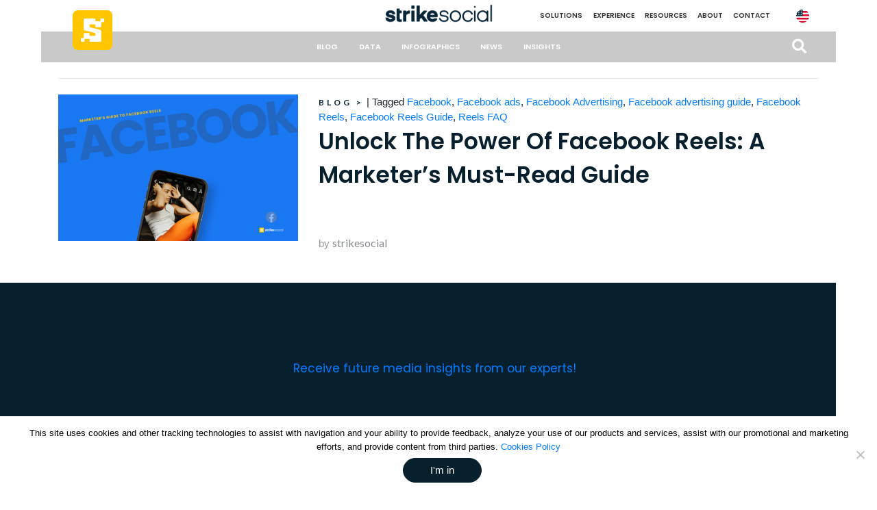

--- FILE ---
content_type: text/html; charset=UTF-8
request_url: https://strikesocial.com/blog/tag/reels-faq/
body_size: 27103
content:
<!DOCTYPE html>
<!--ver 1.7.2-->
<html lang="en-US">
<head>
    <meta charset="UTF-8">
    <meta name="viewport" content="width=device-width, initial-scale=1">
    <meta http-equiv="X-UA-Compatible" content="IE=edge">
    <link rel="profile" href="http://gmpg.org/xfn/11">
    <link rel="pingback" href="https://strikesocial.com/xmlrpc.php">
    <link href="https://fonts.googleapis.com/css?family=Lato:400,700|Poppins:400,600,700" rel="stylesheet">	
<meta name='robots' content='noindex, follow' />
	<style>img:is([sizes="auto" i], [sizes^="auto," i]) { contain-intrinsic-size: 3000px 1500px }</style>
	
	<!-- This site is optimized with the Yoast SEO plugin v25.7 - https://yoast.com/wordpress/plugins/seo/ -->
	<title>Reels FAQ Archives - Strike Social</title>
	<meta name="description" content="Explore Strike Social’s Reels FAQ articles for the latest insights, updates, and expert advice to enhance your advertising strategy." />
	<meta property="og:locale" content="en_US" />
	<meta property="og:type" content="article" />
	<meta property="og:title" content="Reels FAQ Archives - Strike Social" />
	<meta property="og:description" content="Explore Strike Social’s Reels FAQ articles for the latest insights, updates, and expert advice to enhance your advertising strategy." />
	<meta property="og:url" content="https://strikesocial.com/blog/tag/reels-faq/" />
	<meta property="og:site_name" content="Strike Social" />
	<meta name="twitter:card" content="summary_large_image" />
	<script type="application/ld+json" class="yoast-schema-graph">{"@context":"https://schema.org","@graph":[{"@type":"CollectionPage","@id":"https://strikesocial.com/blog/tag/reels-faq/","url":"https://strikesocial.com/blog/tag/reels-faq/","name":"Reels FAQ Archives - Strike Social","isPartOf":{"@id":"https://strikesocial.com/#website"},"primaryImageOfPage":{"@id":"https://strikesocial.com/blog/tag/reels-faq/#primaryimage"},"image":{"@id":"https://strikesocial.com/blog/tag/reels-faq/#primaryimage"},"thumbnailUrl":"https://strikesocial.com/wp-content/uploads/2023/01/Strike-Social-Blog-Cover-Marketers-Guide-to-Facebook-Reels.webp","description":"Explore Strike Social’s Reels FAQ articles for the latest insights, updates, and expert advice to enhance your advertising strategy.","breadcrumb":{"@id":"https://strikesocial.com/blog/tag/reels-faq/#breadcrumb"},"inLanguage":"en-US"},{"@type":"ImageObject","inLanguage":"en-US","@id":"https://strikesocial.com/blog/tag/reels-faq/#primaryimage","url":"https://strikesocial.com/wp-content/uploads/2023/01/Strike-Social-Blog-Cover-Marketers-Guide-to-Facebook-Reels.webp","contentUrl":"https://strikesocial.com/wp-content/uploads/2023/01/Strike-Social-Blog-Cover-Marketers-Guide-to-Facebook-Reels.webp","width":900,"height":550,"caption":"Strike Social Blog Cover - Marketer's Guide to Facebook Reels"},{"@type":"BreadcrumbList","@id":"https://strikesocial.com/blog/tag/reels-faq/#breadcrumb","itemListElement":[{"@type":"ListItem","position":1,"name":"Home","item":"https://strikesocial.com/"},{"@type":"ListItem","position":2,"name":"Reels FAQ"}]},{"@type":"WebSite","@id":"https://strikesocial.com/#website","url":"https://strikesocial.com/","name":"Strike Social","description":"","publisher":{"@id":"https://strikesocial.com/#organization"},"potentialAction":[{"@type":"SearchAction","target":{"@type":"EntryPoint","urlTemplate":"https://strikesocial.com/?s={search_term_string}"},"query-input":{"@type":"PropertyValueSpecification","valueRequired":true,"valueName":"search_term_string"}}],"inLanguage":"en-US"},{"@type":"Organization","@id":"https://strikesocial.com/#organization","name":"Strike Social","url":"https://strikesocial.com/","logo":{"@type":"ImageObject","inLanguage":"en-US","@id":"https://strikesocial.com/#/schema/logo/image/","url":"https://strikesocial.com/wp-content/uploads/2018/06/Strike_LOGO.png","contentUrl":"https://strikesocial.com/wp-content/uploads/2018/06/Strike_LOGO.png","width":58,"height":58,"caption":"Strike Social"},"image":{"@id":"https://strikesocial.com/#/schema/logo/image/"},"sameAs":["https://www.linkedin.com/company/strike-social/"]}]}</script>
	<!-- / Yoast SEO plugin. -->


<link rel='dns-prefetch' href='//www.googletagmanager.com' />
<link rel='dns-prefetch' href='//use.fontawesome.com' />
<link rel="alternate" type="application/rss+xml" title="Strike Social &raquo; Feed" href="https://strikesocial.com/feed/" />
<link rel="alternate" type="application/rss+xml" title="Strike Social &raquo; Comments Feed" href="https://strikesocial.com/comments/feed/" />
<link rel="alternate" type="application/rss+xml" title="Strike Social &raquo; Reels FAQ Tag Feed" href="https://strikesocial.com/blog/tag/reels-faq/feed/" />
<script type="text/javascript">
/* <![CDATA[ */
window._wpemojiSettings = {"baseUrl":"https:\/\/s.w.org\/images\/core\/emoji\/16.0.1\/72x72\/","ext":".png","svgUrl":"https:\/\/s.w.org\/images\/core\/emoji\/16.0.1\/svg\/","svgExt":".svg","source":{"concatemoji":"https:\/\/strikesocial.com\/wp-includes\/js\/wp-emoji-release.min.js?ver=6.8.2"}};
/*! This file is auto-generated */
!function(s,n){var o,i,e;function c(e){try{var t={supportTests:e,timestamp:(new Date).valueOf()};sessionStorage.setItem(o,JSON.stringify(t))}catch(e){}}function p(e,t,n){e.clearRect(0,0,e.canvas.width,e.canvas.height),e.fillText(t,0,0);var t=new Uint32Array(e.getImageData(0,0,e.canvas.width,e.canvas.height).data),a=(e.clearRect(0,0,e.canvas.width,e.canvas.height),e.fillText(n,0,0),new Uint32Array(e.getImageData(0,0,e.canvas.width,e.canvas.height).data));return t.every(function(e,t){return e===a[t]})}function u(e,t){e.clearRect(0,0,e.canvas.width,e.canvas.height),e.fillText(t,0,0);for(var n=e.getImageData(16,16,1,1),a=0;a<n.data.length;a++)if(0!==n.data[a])return!1;return!0}function f(e,t,n,a){switch(t){case"flag":return n(e,"\ud83c\udff3\ufe0f\u200d\u26a7\ufe0f","\ud83c\udff3\ufe0f\u200b\u26a7\ufe0f")?!1:!n(e,"\ud83c\udde8\ud83c\uddf6","\ud83c\udde8\u200b\ud83c\uddf6")&&!n(e,"\ud83c\udff4\udb40\udc67\udb40\udc62\udb40\udc65\udb40\udc6e\udb40\udc67\udb40\udc7f","\ud83c\udff4\u200b\udb40\udc67\u200b\udb40\udc62\u200b\udb40\udc65\u200b\udb40\udc6e\u200b\udb40\udc67\u200b\udb40\udc7f");case"emoji":return!a(e,"\ud83e\udedf")}return!1}function g(e,t,n,a){var r="undefined"!=typeof WorkerGlobalScope&&self instanceof WorkerGlobalScope?new OffscreenCanvas(300,150):s.createElement("canvas"),o=r.getContext("2d",{willReadFrequently:!0}),i=(o.textBaseline="top",o.font="600 32px Arial",{});return e.forEach(function(e){i[e]=t(o,e,n,a)}),i}function t(e){var t=s.createElement("script");t.src=e,t.defer=!0,s.head.appendChild(t)}"undefined"!=typeof Promise&&(o="wpEmojiSettingsSupports",i=["flag","emoji"],n.supports={everything:!0,everythingExceptFlag:!0},e=new Promise(function(e){s.addEventListener("DOMContentLoaded",e,{once:!0})}),new Promise(function(t){var n=function(){try{var e=JSON.parse(sessionStorage.getItem(o));if("object"==typeof e&&"number"==typeof e.timestamp&&(new Date).valueOf()<e.timestamp+604800&&"object"==typeof e.supportTests)return e.supportTests}catch(e){}return null}();if(!n){if("undefined"!=typeof Worker&&"undefined"!=typeof OffscreenCanvas&&"undefined"!=typeof URL&&URL.createObjectURL&&"undefined"!=typeof Blob)try{var e="postMessage("+g.toString()+"("+[JSON.stringify(i),f.toString(),p.toString(),u.toString()].join(",")+"));",a=new Blob([e],{type:"text/javascript"}),r=new Worker(URL.createObjectURL(a),{name:"wpTestEmojiSupports"});return void(r.onmessage=function(e){c(n=e.data),r.terminate(),t(n)})}catch(e){}c(n=g(i,f,p,u))}t(n)}).then(function(e){for(var t in e)n.supports[t]=e[t],n.supports.everything=n.supports.everything&&n.supports[t],"flag"!==t&&(n.supports.everythingExceptFlag=n.supports.everythingExceptFlag&&n.supports[t]);n.supports.everythingExceptFlag=n.supports.everythingExceptFlag&&!n.supports.flag,n.DOMReady=!1,n.readyCallback=function(){n.DOMReady=!0}}).then(function(){return e}).then(function(){var e;n.supports.everything||(n.readyCallback(),(e=n.source||{}).concatemoji?t(e.concatemoji):e.wpemoji&&e.twemoji&&(t(e.twemoji),t(e.wpemoji)))}))}((window,document),window._wpemojiSettings);
/* ]]> */
</script>
<style id='wp-emoji-styles-inline-css' type='text/css'>

	img.wp-smiley, img.emoji {
		display: inline !important;
		border: none !important;
		box-shadow: none !important;
		height: 1em !important;
		width: 1em !important;
		margin: 0 0.07em !important;
		vertical-align: -0.1em !important;
		background: none !important;
		padding: 0 !important;
	}
</style>
<link rel='stylesheet' id='wp-block-library-css' href='https://strikesocial.com/wp-includes/css/dist/block-library/style.min.css?ver=6.8.2' type='text/css' media='all' />
<style id='classic-theme-styles-inline-css' type='text/css'>
/*! This file is auto-generated */
.wp-block-button__link{color:#fff;background-color:#32373c;border-radius:9999px;box-shadow:none;text-decoration:none;padding:calc(.667em + 2px) calc(1.333em + 2px);font-size:1.125em}.wp-block-file__button{background:#32373c;color:#fff;text-decoration:none}
</style>
<style id='esab-accordion-style-inline-css' type='text/css'>
html{scroll-behavior:smooth}.wp-block-esab-accordion{position:relative}.wp-block-esab-accordion .esab__container{display:flex;flex-direction:column;gap:10px}.wp-block-esab-accordion .wp-block-esab-accordion-child{box-sizing:border-box;overflow:hidden;transition:all .3s ease}.wp-block-esab-accordion .wp-block-esab-accordion-child.bs__one{box-shadow:0 8px 24px hsla(210,8%,62%,.2)}.wp-block-esab-accordion .wp-block-esab-accordion-child.bs__two{box-shadow:0 7px 29px 0 hsla(240,5%,41%,.2)}.wp-block-esab-accordion .wp-block-esab-accordion-child.bs__three{box-shadow:0 5px 15px rgba(0,0,0,.35)}.wp-block-esab-accordion .esab__head{align-items:center;display:flex;gap:8px;justify-content:space-between;text-decoration:none;transition:all .3s ease}.wp-block-esab-accordion .esab__head:focus{outline:none}.wp-block-esab-accordion .esab__head.esab__head_reverse{flex-direction:row-reverse}.wp-block-esab-accordion .esab__head .esab__heading_txt{display:flex;text-decoration:none;width:100%}.wp-block-esab-accordion .esab__head .esab__heading_txt .esab__heading_icon{margin-right:2px}.wp-block-esab-accordion .esab__headings.has-link-icon{align-items:center;display:flex}.wp-block-esab-accordion .esab__headings.has_bage{align-items:center;display:flex;gap:5px;justify-content:flex-start;width:100%}.wp-block-esab-accordion .esab__headings.has_bage .esab__heading_txt{width:auto}.wp-block-esab-accordion .esab__headings.has_bage.top{align-items:flex-start}.wp-block-esab-accordion .esab__headings.has_bage.bottom{align-items:flex-end}.wp-block-esab-accordion .esab__headings.has_bage.right{justify-content:space-between;width:100%}.wp-block-esab-accordion .esab__badge{background-color:#319282;border-radius:3px;color:#fff;font-size:13px;line-height:1;min-width:-moz-fit-content;min-width:fit-content;padding:6px}.wp-block-esab-accordion .esab__heading_tag,.wp-block-esab-accordion .esab__subheading_tag{margin:0;padding:0;transition:all .3s ease}.wp-block-esab-accordion .esab__head{cursor:pointer}.wp-block-esab-accordion .esab__icon{align-items:center;cursor:pointer;display:flex;justify-content:center}.wp-block-esab-accordion .esab__icon svg{font-size:20px;height:1em;width:1em}.wp-block-esab-accordion .esab__icon img{max-width:1em}.wp-block-esab-accordion .esab__icon .esab__collapse,.wp-block-esab-accordion .esab__icon .esab__expand{align-items:center;display:flex;justify-content:center}.wp-block-esab-accordion .esab__icon .esab__expand,.wp-block-esab-accordion .esab__icon.esab__active_icon .esab__collapse{display:none}.wp-block-esab-accordion .esab__icon.esab__active_icon .esab__expand{display:flex}.wp-block-esab-accordion .esab__body{border-bottom-width:0;border-left-width:0;border-right-width:0;display:none;padding:10px}.wp-block-esab-accordion .link-icon{align-items:center;display:inline-flex;margin-left:8px}.wp-block-esab-accordion .link-icon svg{font-size:18px;height:1em;width:1em}.wp-block-esab-accordion.nested-accordion .wp-block-esab-accordion-child.esab__active_accordion .esab__body.esab__active{display:block!important}.wp-block-esab-accordion #esab-loadmore{background:#319282;border:none;border-radius:3px;color:#fff;cursor:pointer;margin-top:15px;padding:10px 20px;transition:all .3s}.wp-block-esab-accordion #esab-loadmore:hover{background:#1a675a}.wp-block-esab-accordion .esab-load-more{text-align:center}.wp-block-esab-accordion .esab__all-open-close{margin-bottom:10px;text-align:right}.wp-block-esab-accordion .esab__all-open-close .open-close-inner{display:inline-flex;gap:15px}.wp-block-esab-accordion .esab__all-open-close-btn{align-items:center;background:none;border:none;cursor:pointer;display:inline-flex;font-size:15px;gap:8px;padding:0;transition:all .2s ease}.wp-block-esab-accordion .esab__all-open-close-btn:focus{outline:none}.wp-block-esab-accordion .esab__all-open-close-btn svg{height:1em;width:1em}.wp-block-esab-accordion .search-inner{align-items:center;border:1px solid #ccc;border-radius:4px;box-sizing:border-box;display:flex;margin-bottom:10px;padding:15px;width:100%}.wp-block-esab-accordion .esab_not_found{display:none;text-align:center}.wp-block-esab-accordion .esab__search-input{background:none;border:none;border-radius:0;line-height:1;min-height:auto!important;padding:0;width:100%}.wp-block-esab-accordion .search-inner svg{height:16px;min-width:50px;width:50px}.wp-block-esab-accordion input.esab__search-input:focus{outline:none}.wp-block-esab-accordion .search-btns-wrapper{align-items:center;display:flex;flex-direction:row-reverse;gap:8px;justify-content:space-between}.wp-block-esab-accordion .search-btns-wrapper.reverse-layout{flex-direction:row}.wp-block-esab-accordion .search-btns-wrapper .esab__all-open-close,.wp-block-esab-accordion .search-btns-wrapper .esab__search{width:100%}.wp-block-esab-accordion .esab__disabled{cursor:not-allowed;opacity:.5;pointer-events:none}.wp-block-esab-accordion .esab__body.esab__disabled{display:none!important}.wp-block-esab-accordion-child .esab__subheading_tag.on-active{height:0;opacity:0;transition:all .2s ease;visibility:hidden}.wp-block-esab-accordion-child.esab__active_accordion .esab__subheading_tag.on-active{height:auto;opacity:1;visibility:visible}@media screen and (max-width:768px){.wp-block-esab-accordion .search-btns-wrapper.reverse-layout{flex-direction:column;gap:10px}}

</style>
<link rel='stylesheet' id='wp-components-css' href='https://strikesocial.com/wp-includes/css/dist/components/style.min.css?ver=6.8.2' type='text/css' media='all' />
<link rel='stylesheet' id='wp-preferences-css' href='https://strikesocial.com/wp-includes/css/dist/preferences/style.min.css?ver=6.8.2' type='text/css' media='all' />
<link rel='stylesheet' id='wp-block-editor-css' href='https://strikesocial.com/wp-includes/css/dist/block-editor/style.min.css?ver=6.8.2' type='text/css' media='all' />
<link rel='stylesheet' id='wp-reusable-blocks-css' href='https://strikesocial.com/wp-includes/css/dist/reusable-blocks/style.min.css?ver=6.8.2' type='text/css' media='all' />
<link rel='stylesheet' id='wp-patterns-css' href='https://strikesocial.com/wp-includes/css/dist/patterns/style.min.css?ver=6.8.2' type='text/css' media='all' />
<link rel='stylesheet' id='wp-editor-css' href='https://strikesocial.com/wp-includes/css/dist/editor/style.min.css?ver=6.8.2' type='text/css' media='all' />
<link rel='stylesheet' id='sticky_block-css-css' href='https://strikesocial.com/wp-content/plugins/sticky-block/dist/blocks.style.build.css' type='text/css' media='all' />
<link rel='stylesheet' id='dashicons-css' href='https://strikesocial.com/wp-includes/css/dashicons.min.css?ver=6.8.2' type='text/css' media='all' />
<style id='global-styles-inline-css' type='text/css'>
:root{--wp--preset--aspect-ratio--square: 1;--wp--preset--aspect-ratio--4-3: 4/3;--wp--preset--aspect-ratio--3-4: 3/4;--wp--preset--aspect-ratio--3-2: 3/2;--wp--preset--aspect-ratio--2-3: 2/3;--wp--preset--aspect-ratio--16-9: 16/9;--wp--preset--aspect-ratio--9-16: 9/16;--wp--preset--color--black: #000000;--wp--preset--color--cyan-bluish-gray: #abb8c3;--wp--preset--color--white: #ffffff;--wp--preset--color--pale-pink: #f78da7;--wp--preset--color--vivid-red: #cf2e2e;--wp--preset--color--luminous-vivid-orange: #ff6900;--wp--preset--color--luminous-vivid-amber: #fcb900;--wp--preset--color--light-green-cyan: #7bdcb5;--wp--preset--color--vivid-green-cyan: #00d084;--wp--preset--color--pale-cyan-blue: #8ed1fc;--wp--preset--color--vivid-cyan-blue: #0693e3;--wp--preset--color--vivid-purple: #9b51e0;--wp--preset--gradient--vivid-cyan-blue-to-vivid-purple: linear-gradient(135deg,rgba(6,147,227,1) 0%,rgb(155,81,224) 100%);--wp--preset--gradient--light-green-cyan-to-vivid-green-cyan: linear-gradient(135deg,rgb(122,220,180) 0%,rgb(0,208,130) 100%);--wp--preset--gradient--luminous-vivid-amber-to-luminous-vivid-orange: linear-gradient(135deg,rgba(252,185,0,1) 0%,rgba(255,105,0,1) 100%);--wp--preset--gradient--luminous-vivid-orange-to-vivid-red: linear-gradient(135deg,rgba(255,105,0,1) 0%,rgb(207,46,46) 100%);--wp--preset--gradient--very-light-gray-to-cyan-bluish-gray: linear-gradient(135deg,rgb(238,238,238) 0%,rgb(169,184,195) 100%);--wp--preset--gradient--cool-to-warm-spectrum: linear-gradient(135deg,rgb(74,234,220) 0%,rgb(151,120,209) 20%,rgb(207,42,186) 40%,rgb(238,44,130) 60%,rgb(251,105,98) 80%,rgb(254,248,76) 100%);--wp--preset--gradient--blush-light-purple: linear-gradient(135deg,rgb(255,206,236) 0%,rgb(152,150,240) 100%);--wp--preset--gradient--blush-bordeaux: linear-gradient(135deg,rgb(254,205,165) 0%,rgb(254,45,45) 50%,rgb(107,0,62) 100%);--wp--preset--gradient--luminous-dusk: linear-gradient(135deg,rgb(255,203,112) 0%,rgb(199,81,192) 50%,rgb(65,88,208) 100%);--wp--preset--gradient--pale-ocean: linear-gradient(135deg,rgb(255,245,203) 0%,rgb(182,227,212) 50%,rgb(51,167,181) 100%);--wp--preset--gradient--electric-grass: linear-gradient(135deg,rgb(202,248,128) 0%,rgb(113,206,126) 100%);--wp--preset--gradient--midnight: linear-gradient(135deg,rgb(2,3,129) 0%,rgb(40,116,252) 100%);--wp--preset--font-size--small: 13px;--wp--preset--font-size--medium: 20px;--wp--preset--font-size--large: 36px;--wp--preset--font-size--x-large: 42px;--wp--preset--spacing--20: 0.44rem;--wp--preset--spacing--30: 0.67rem;--wp--preset--spacing--40: 1rem;--wp--preset--spacing--50: 1.5rem;--wp--preset--spacing--60: 2.25rem;--wp--preset--spacing--70: 3.38rem;--wp--preset--spacing--80: 5.06rem;--wp--preset--shadow--natural: 6px 6px 9px rgba(0, 0, 0, 0.2);--wp--preset--shadow--deep: 12px 12px 50px rgba(0, 0, 0, 0.4);--wp--preset--shadow--sharp: 6px 6px 0px rgba(0, 0, 0, 0.2);--wp--preset--shadow--outlined: 6px 6px 0px -3px rgba(255, 255, 255, 1), 6px 6px rgba(0, 0, 0, 1);--wp--preset--shadow--crisp: 6px 6px 0px rgba(0, 0, 0, 1);}:where(.is-layout-flex){gap: 0.5em;}:where(.is-layout-grid){gap: 0.5em;}body .is-layout-flex{display: flex;}.is-layout-flex{flex-wrap: wrap;align-items: center;}.is-layout-flex > :is(*, div){margin: 0;}body .is-layout-grid{display: grid;}.is-layout-grid > :is(*, div){margin: 0;}:where(.wp-block-columns.is-layout-flex){gap: 2em;}:where(.wp-block-columns.is-layout-grid){gap: 2em;}:where(.wp-block-post-template.is-layout-flex){gap: 1.25em;}:where(.wp-block-post-template.is-layout-grid){gap: 1.25em;}.has-black-color{color: var(--wp--preset--color--black) !important;}.has-cyan-bluish-gray-color{color: var(--wp--preset--color--cyan-bluish-gray) !important;}.has-white-color{color: var(--wp--preset--color--white) !important;}.has-pale-pink-color{color: var(--wp--preset--color--pale-pink) !important;}.has-vivid-red-color{color: var(--wp--preset--color--vivid-red) !important;}.has-luminous-vivid-orange-color{color: var(--wp--preset--color--luminous-vivid-orange) !important;}.has-luminous-vivid-amber-color{color: var(--wp--preset--color--luminous-vivid-amber) !important;}.has-light-green-cyan-color{color: var(--wp--preset--color--light-green-cyan) !important;}.has-vivid-green-cyan-color{color: var(--wp--preset--color--vivid-green-cyan) !important;}.has-pale-cyan-blue-color{color: var(--wp--preset--color--pale-cyan-blue) !important;}.has-vivid-cyan-blue-color{color: var(--wp--preset--color--vivid-cyan-blue) !important;}.has-vivid-purple-color{color: var(--wp--preset--color--vivid-purple) !important;}.has-black-background-color{background-color: var(--wp--preset--color--black) !important;}.has-cyan-bluish-gray-background-color{background-color: var(--wp--preset--color--cyan-bluish-gray) !important;}.has-white-background-color{background-color: var(--wp--preset--color--white) !important;}.has-pale-pink-background-color{background-color: var(--wp--preset--color--pale-pink) !important;}.has-vivid-red-background-color{background-color: var(--wp--preset--color--vivid-red) !important;}.has-luminous-vivid-orange-background-color{background-color: var(--wp--preset--color--luminous-vivid-orange) !important;}.has-luminous-vivid-amber-background-color{background-color: var(--wp--preset--color--luminous-vivid-amber) !important;}.has-light-green-cyan-background-color{background-color: var(--wp--preset--color--light-green-cyan) !important;}.has-vivid-green-cyan-background-color{background-color: var(--wp--preset--color--vivid-green-cyan) !important;}.has-pale-cyan-blue-background-color{background-color: var(--wp--preset--color--pale-cyan-blue) !important;}.has-vivid-cyan-blue-background-color{background-color: var(--wp--preset--color--vivid-cyan-blue) !important;}.has-vivid-purple-background-color{background-color: var(--wp--preset--color--vivid-purple) !important;}.has-black-border-color{border-color: var(--wp--preset--color--black) !important;}.has-cyan-bluish-gray-border-color{border-color: var(--wp--preset--color--cyan-bluish-gray) !important;}.has-white-border-color{border-color: var(--wp--preset--color--white) !important;}.has-pale-pink-border-color{border-color: var(--wp--preset--color--pale-pink) !important;}.has-vivid-red-border-color{border-color: var(--wp--preset--color--vivid-red) !important;}.has-luminous-vivid-orange-border-color{border-color: var(--wp--preset--color--luminous-vivid-orange) !important;}.has-luminous-vivid-amber-border-color{border-color: var(--wp--preset--color--luminous-vivid-amber) !important;}.has-light-green-cyan-border-color{border-color: var(--wp--preset--color--light-green-cyan) !important;}.has-vivid-green-cyan-border-color{border-color: var(--wp--preset--color--vivid-green-cyan) !important;}.has-pale-cyan-blue-border-color{border-color: var(--wp--preset--color--pale-cyan-blue) !important;}.has-vivid-cyan-blue-border-color{border-color: var(--wp--preset--color--vivid-cyan-blue) !important;}.has-vivid-purple-border-color{border-color: var(--wp--preset--color--vivid-purple) !important;}.has-vivid-cyan-blue-to-vivid-purple-gradient-background{background: var(--wp--preset--gradient--vivid-cyan-blue-to-vivid-purple) !important;}.has-light-green-cyan-to-vivid-green-cyan-gradient-background{background: var(--wp--preset--gradient--light-green-cyan-to-vivid-green-cyan) !important;}.has-luminous-vivid-amber-to-luminous-vivid-orange-gradient-background{background: var(--wp--preset--gradient--luminous-vivid-amber-to-luminous-vivid-orange) !important;}.has-luminous-vivid-orange-to-vivid-red-gradient-background{background: var(--wp--preset--gradient--luminous-vivid-orange-to-vivid-red) !important;}.has-very-light-gray-to-cyan-bluish-gray-gradient-background{background: var(--wp--preset--gradient--very-light-gray-to-cyan-bluish-gray) !important;}.has-cool-to-warm-spectrum-gradient-background{background: var(--wp--preset--gradient--cool-to-warm-spectrum) !important;}.has-blush-light-purple-gradient-background{background: var(--wp--preset--gradient--blush-light-purple) !important;}.has-blush-bordeaux-gradient-background{background: var(--wp--preset--gradient--blush-bordeaux) !important;}.has-luminous-dusk-gradient-background{background: var(--wp--preset--gradient--luminous-dusk) !important;}.has-pale-ocean-gradient-background{background: var(--wp--preset--gradient--pale-ocean) !important;}.has-electric-grass-gradient-background{background: var(--wp--preset--gradient--electric-grass) !important;}.has-midnight-gradient-background{background: var(--wp--preset--gradient--midnight) !important;}.has-small-font-size{font-size: var(--wp--preset--font-size--small) !important;}.has-medium-font-size{font-size: var(--wp--preset--font-size--medium) !important;}.has-large-font-size{font-size: var(--wp--preset--font-size--large) !important;}.has-x-large-font-size{font-size: var(--wp--preset--font-size--x-large) !important;}
:where(.wp-block-post-template.is-layout-flex){gap: 1.25em;}:where(.wp-block-post-template.is-layout-grid){gap: 1.25em;}
:where(.wp-block-columns.is-layout-flex){gap: 2em;}:where(.wp-block-columns.is-layout-grid){gap: 2em;}
:root :where(.wp-block-pullquote){font-size: 1.5em;line-height: 1.6;}
</style>
<link rel='stylesheet' id='cookie-notice-front-css' href='https://strikesocial.com/wp-content/plugins/cookie-notice/css/front.min.css?ver=2.5.7' type='text/css' media='all' />
<link rel='stylesheet' id='wp-bootstrap-starter-bootstrap-css-css' href='https://strikesocial.com/wp-content/themes/wp-bootstrap-starter/inc/assets/css/bootstrap.min.css?ver=6.8.2' type='text/css' media='all' />
<link rel='stylesheet' id='wp-bootstrap-pro-fontawesome-cdn-css' href='//use.fontawesome.com/releases/v5.0.12/css/all.css?ver=6.8.2' type='text/css' media='all' />
<link rel='stylesheet' id='wp-bootstrap-starter-style-css' href='https://strikesocial.com/wp-content/themes/wp-bootstrap-starter/style.css?ver=6.8.2' type='text/css' media='all' />
<link rel='stylesheet' id='eb-block-style-5295-css' href='https://strikesocial.com/wp-content/uploads/eb-style/eb-style-5295.min.css?ver=5d0d45ff8c' type='text/css' media='all' />
<link rel='stylesheet' id='ald-styles-css' href='https://strikesocial.com/wp-content/plugins/ajax-load-more-anything/assets/styles.min.css?ver=3.3.8' type='text/css' media='all' />
<link rel='stylesheet' id='sib-front-css-css' href='https://strikesocial.com/wp-content/plugins/mailin/css/mailin-front.css?ver=6.8.2' type='text/css' media='all' />
<script type="text/javascript" src="https://strikesocial.com/wp-content/plugins/svg-support/vendor/DOMPurify/DOMPurify.min.js?ver=1.0.1" id="bodhi-dompurify-library-js"></script>
<script type="text/javascript" id="jquery-core-js-extra">
/* <![CDATA[ */
var aagb_local_object = {"ajax_url":"https:\/\/strikesocial.com\/wp-admin\/admin-ajax.php","nonce":"932828a577","licensing":"","assets":"https:\/\/strikesocial.com\/wp-content\/plugins\/advanced-accordion-block\/assets\/"};
/* ]]> */
</script>
<script type="text/javascript" src="https://strikesocial.com/wp-includes/js/jquery/jquery.min.js?ver=3.7.1" id="jquery-core-js"></script>
<script type="text/javascript" src="https://strikesocial.com/wp-includes/js/jquery/jquery-migrate.min.js?ver=3.4.1" id="jquery-migrate-js"></script>
<script type="text/javascript" src="https://strikesocial.com/wp-content/plugins/svg-support/js/min/svgs-inline-min.js?ver=2.5.8" id="bodhi_svg_inline-js"></script>
<script type="text/javascript" id="bodhi_svg_inline-js-after">
/* <![CDATA[ */
cssTarget={"Bodhi":"img.style-svg","ForceInlineSVG":"style-svg"};ForceInlineSVGActive="false";frontSanitizationEnabled="on";
/* ]]> */
</script>
<!--[if lt IE 9]>
<script type="text/javascript" src="https://strikesocial.com/wp-content/themes/wp-bootstrap-starter/inc/assets/js/html5.js?ver=3.7.0" id="html5hiv-js"></script>
<![endif]-->

<!-- Google tag (gtag.js) snippet added by Site Kit -->
<!-- Google Analytics snippet added by Site Kit -->
<script type="text/javascript" src="https://www.googletagmanager.com/gtag/js?id=GT-5DHDD2J" id="google_gtagjs-js" async></script>
<script type="text/javascript" id="google_gtagjs-js-after">
/* <![CDATA[ */
window.dataLayer = window.dataLayer || [];function gtag(){dataLayer.push(arguments);}
gtag("set","linker",{"domains":["strikesocial.com"]});
gtag("js", new Date());
gtag("set", "developer_id.dZTNiMT", true);
gtag("config", "GT-5DHDD2J");
/* ]]> */
</script>
<script type="text/javascript" id="sib-front-js-js-extra">
/* <![CDATA[ */
var sibErrMsg = {"invalidMail":"Please fill out valid email address","requiredField":"Please fill out required fields","invalidDateFormat":"Please fill out valid date format","invalidSMSFormat":"Please fill out valid phone number"};
var ajax_sib_front_object = {"ajax_url":"https:\/\/strikesocial.com\/wp-admin\/admin-ajax.php","ajax_nonce":"fdb30ac2c1","flag_url":"https:\/\/strikesocial.com\/wp-content\/plugins\/mailin\/img\/flags\/"};
/* ]]> */
</script>
<script type="text/javascript" src="https://strikesocial.com/wp-content/plugins/mailin/js/mailin-front.js?ver=1755851655" id="sib-front-js-js"></script>
<link rel="https://api.w.org/" href="https://strikesocial.com/wp-json/" /><link rel="alternate" title="JSON" type="application/json" href="https://strikesocial.com/wp-json/wp/v2/tags/136" /><link rel="EditURI" type="application/rsd+xml" title="RSD" href="https://strikesocial.com/xmlrpc.php?rsd" />
<meta name="generator" content="WordPress 6.8.2" />
<meta name="generator" content="Site Kit by Google 1.160.0" /><meta name="google-site-verification" content="eAmG2ahHK872nbiwsF2nP2bENmd9DucsMejQM9vZzR4" />

<script type="text/javascript">
(function() {
    window.sib = {
        equeue: [],
        client_key: "wexts7tzdekqwzq5wb01lr3w"
    };
    /* OPTIONAL: email for identify request*/
    // window.sib.email_id = 'example@domain.com';
    window.sendinblue = {};
    for (var j = ['track', 'identify', 'trackLink', 'page'], i = 0; i < j.length; i++) {
    (function(k) {
        window.sendinblue[k] = function() {
            var arg = Array.prototype.slice.call(arguments);
            (window.sib[k] || function() {
                    var t = {};
                    t[k] = arg;
                    window.sib.equeue.push(t);
                })(arg[0], arg[1], arg[2], arg[3]);
            };
        })(j[i]);
    }
    var n = document.createElement("script"),
        i = document.getElementsByTagName("script")[0];
    n.type = "text/javascript", n.id = "sendinblue-js", n.async = !0, n.src = "https://sibautomation.com/sa.js?key=" + window.sib.client_key, i.parentNode.insertBefore(n, i), window.sendinblue.page();
})();
</script>
<script>(function(w,d,k){w.webtune_id=k;
     const script=d.createElement("script");
     script.src="https://d2ivt1ny4io8b5.cloudfront.net/prod/script.js";
     d.head.appendChild(script);})(window,document,"a4766548-5b20-4bc6-ab64-e19ea524f257")
    </script>

<script src="https://analytics.ahrefs.com/analytics.js" data-key="X8XiPJJL9EjqaW3y2194TQ" async></script>

<meta name="msvalidate.01" content="E30344CCD53261394F3DF417948AD29E" />

<script src="https://analytics.ahrefs.com/analytics.js" data-key="HTOCmgCgInY1axjeX5nyiQ" async></script>

<script src="https://t.contentsquare.net/uxa/0713093448593.js"></script>
		<script>
			document.documentElement.className = document.documentElement.className.replace('no-js', 'js');
		</script>
				<style>
			.no-js img.lazyload {
				display: none;
			}

			figure.wp-block-image img.lazyloading {
				min-width: 150px;
			}

			.lazyload,
			.lazyloading {
				--smush-placeholder-width: 100px;
				--smush-placeholder-aspect-ratio: 1/1;
				width: var(--smush-placeholder-width) !important;
				aspect-ratio: var(--smush-placeholder-aspect-ratio) !important;
			}

						.lazyload, .lazyloading {
				opacity: 0;
			}

			.lazyloaded {
				opacity: 1;
				transition: opacity 400ms;
				transition-delay: 0ms;
			}

					</style>
		    <style type="text/css">
        #page-sub-header { background: #fff; }
    </style>
    <script type="text/javascript">
document.write(unescape("%3Cscript src='//munchkin.marketo.net/munchkin.js' type='text/javascript'%3E%3C/script%3E"));
</script>
<script>Munchkin.init('592-XWM-066');</script>
<!-- Facebook Pixel Code -->
<script>
 !function(f,b,e,v,n,t,s)
 {if(f.fbq)return;n=f.fbq=function(){n.callMethod?
 n.callMethod.apply(n,arguments):n.queue.push(arguments)};
 if(!f._fbq)f._fbq=n;n.push=n;n.loaded=!0;n.version='2.0';
 n.queue=[];t=b.createElement(e);t.async=!0;
 t.src=v;s=b.getElementsByTagName(e)[0];
 s.parentNode.insertBefore(t,s)}(window, document,'script',
 'https://connect.facebook.net/en_US/fbevents.js');
 fbq('init', '1711523299137974');
 fbq('track', 'PageView');
</script>
<noscript>
<img height="1" width="1" style="display:none" src="https://www.facebook.com/tr?id=1711523299137974&ev=PageView&noscript=1"/>
</noscript>
<!-- End Facebook Pixel Code -->
<!-- Global site tag (gtag.js) - Google Analytics -->
<script async src="https://www.googletagmanager.com/gtag/js?id=UA-43334538-1"></script>
<script>
  window.dataLayer = window.dataLayer || [];
  function gtag(){dataLayer.push(arguments);}
  gtag('js', new Date());

  gtag('config', 'UA-43334538-1');
</script>
<!--/ Google Analytics -->
<!-- Yandex.Metrika counter -->
<script type="text/javascript" >
    (function (d, w, c) {
        (w[c] = w[c] || []).push(function() {
            try {
                w.yaCounter48283361 = new Ya.Metrika2({
                    id:48283361,
                    clickmap:true,
                    trackLinks:true,
                    accurateTrackBounce:true,
                    webvisor:true
                });
            } catch(e) { }
        });

       var n = d.getElementsByTagName("script")[0],
            s = d.createElement("script"),
            f = function () { n.parentNode.insertBefore(s, n); };
        s.type = "text/javascript";
        s.async = true;
        s.src = "https://mc.yandex.ru/metrika/tag.js";

        if (w.opera == "[object Opera]") {
            d.addEventListener("DOMContentLoaded", f, false);
        } else { f(); }
    })(document, window, "yandex_metrika_callbacks2");
</script>
<noscript><div><img src="https://mc.yandex.ru/watch/48283361" style="position:absolute; left:-9999px;" alt="" /></div></noscript>
<!-- /Yandex.Metrika counter -->
<!-- Marketo mail cut -->
<script>
/***************************************************************************
 *
 * AUTHOR: Jon Bourne / jonbourne.com / @jondbourne
 * 
 * COMPANY: Digital Pi - Marketing Automation Consulting and Training
 *
 * WEBSITE: digitalpi.com
 * 
 * REVISED: 2018-04-27
 *
 ***************************************************************************/

(function() {

	/******************** VARIABLES TO EDIT **********************/

	// list of email domains to block: between brackets, wrap in quotes, separate with commas
	var domains = [
		'007addict.com',
'020.co.uk',
'123.com',
'123box.net',
'123india.com',
'123qwe.co.uk',
'138mail.com',
'150mail.com',
'150ml.com',
'15meg4free.com',
'16mail.com',
'1auto.com',
'1colony.com',
'1freeemail.com',
'247emails.com',
'24horas.com',
'2coolforyou.net',
'2die4.com',
'2hotforyou.net',
'2mydns.com',
'2net.us',
'360.ru',
'37.com',
'3ammagazine.com',
'3email.com',
'3xl.net',
'444.net',
'4email.com',
'4mg.com',
'4newyork.com',
'4x4fan.com',
'50mail.com',
'5fm.za.com',
'5iron.com',
'702mail.co.za',
'8848.net',
'a-player.org',
'a2z4u.net',
'aahlife.com',
'aaronkwok.net',
'abbeyroadlondon.co.uk',
'aberystwyth.com',
'about.com',
'absolutevitality.com',
'abv.bg',
'acceso.or.cr',
'access4less.net',
'accessgcc.com',
'accountant.com',
'acdczone.com',
'acmemail.net',
'acninc.net',
'acrobatmail.com',
'adexec.com',
'adres.nl',
'aeiou.pt',
'aemail4u.com',
'aeneasmail.com',
'afreeinternet.com',
'africa-11.com',
'africamail.com',
'africanpartnersonline.com',
'agelessemail.com',
'agoodmail.com',
'ahaa.dk',
'aichi.com',
'aiutamici.com',
'aknet.kg',
'akphantom.com',
'albawaba.com',
'alex4all.com',
'alexandria.cc',
'algeria.com',
'algeriamail.com',
'aliceinchainsmail.com',
'allergist.com',
'alloymail.com',
'allsaintsfan.com',
'alskens.dk',
'altavista.com',
'altavista.se',
'alternativagratis.com',
'alumnidirector.com',
'amele.com',
'america.hm',
'amrer.net',
'amuro.net',
'amuromail.com',
'ananzi.co.za',
'andreabocellimail.com',
'andylau.net',
'anfmail.com',
'angelfire.com',
'anjungcafe.com',
'anniefans.com',
'anti-ignorance.net',
'antiqueemail.com',
'antwerpen.com',
'anymoment.com',
'anytimenow.com',
'aon.at',
'apexmail.com',
'apollo.lv',
'aport.ru',
'aport2000.ru',
'apple.sib.ru',
'approvers.net',
'aquaticmail.net',
'arabia.com',
'arabtop.net',
'archaeologist.com',
'archerymail.com',
'arcor.de',
'arcticmail.com',
'argentina.com',
'arhaelogist.com',
'arnet.com.ar',
'artistemail.com',
'artlover.com',
'artlover.com.au',
'asean-mail.com',
'asheville.com',
'asia-links.com',
'asia.com',
'asianavenue.com',
'asiancityweb.com',
'asianwired.net',
'askaclub.ru',
'assamesemail.com',
'astroboymail.com',
'asurfer.com',
'atlas.cz',
'atlaswebmail.com',
'atozasia.com',
'atrus.ru',
'au.ru',
'aufeminin.com',
'aus-city.com',
'ausi.com',
'australiamail.com',
'automail.ru',
'avh.hu',
'avtoritet.ru',
'awayonvacation.com',
'ayna.com',
'backfliper.com',
'backstreetboysclub.com',
'backtothefuturefans.com',
'badtzmail.com',
'bakpaka.com',
'bakpaka.net',
'ballerstatus.net',
'balochistan.org',
'baluch.com',
'baptistmail.com',
'baptized.com',
'barlick.net',
'baseball-email.com',
'batuta.net',
'bboy.com',
'bcvibes.com',
'beep.ru',
'beer.com',
'beerandremotes.com',
'beethoven.com',
'beirut.com',
'belizehome.com',
'belizemail.net',
'belizeweb.com',
'berlin.com',
'berlin.de',
'bharatmail.com',
'big5mail.com',
'bigfoot.com',
'bigfoot.de',
'bigger.com',
'bigmailbox.com',
'bigramp.com',
'bikerider.com',
'biologyfan.com',
'birdfanatic.com',
'bizhosting.com',
'bk.ru',
'bkkmail.com',
'blackburnfans.com',
'blackburnmail.com',
'blackplanet.com',
'blazemail.com',
'blink182.net',
'blondandeasy.com',
'bluebottle.com',
'bluemail.ch',
'bluemail.dk',
'blushmail.com',
'bmlsports.net',
'boardermail.com',
'boarderzone.com',
'bol.com.br',
'bolando.com',
'bollywoodz.com',
'bolt.com',
'bonbon.net',
'boom.com',
'bootmail.com',
'bornagain.com',
'bostonoffice.com',
'bounce.net',
'boxemail.com',
'boyzoneclub.com',
'brasilia.net',
'bratan.ru',
'brazilmail.com.br',
'breathe.com',
'brestonline.com',
'brfree.com.br',
'britneyclub.com',
'broadwaybuff.com',
'broadwaylove.com',
'brokeandhappy.com',
'brujula.net',
'brunetka.ru',
'btcc.org',
'bulgaria.com',
'bunita.net',
'burntmail.com',
'bushemail.com',
'businessman.net',
'bust.com',
'butch-femme.net',
'butovo.net',
'buzy.com',
'bvimailbox.com',
'byke.com',
'c3.hu',
'c4.com',
'cairomail.com',
'calcuttaads.com',
'callnetuk.com',
'canada-11.com',
'canada.com',
'canoemail.com',
'caramail.com',
'care2.com',
'carioca.net',
'cashette.com',
'cataloniamail.com',
'cataz.com',
'catcha.com',
'catemail.com',
'catholic.org',
'catlover.com',
'celineclub.com',
'centralpets.com',
'centrum.cz',
'centrum.sk',
'chaiyo.com',
'chaiyomail.com',
'chalkmail.net',
'chance2mail.com',
'channelonetv.com',
'charityemail.com',
'chat.ru',
'chatlane.ru',
'chattown.com',
'check1check.com',
'cheeb.com',
'cheerful.com',
'chefmail.com',
'chemist.com',
'chequemail.com',
'cheshiremail.com',
'chickmail.com',
'chil-e.com',
'chinesecool.com',
'chirk.com',
'chocaholic.com.au',
'chocofan.com',
'chronicspender.com',
'ciaoweb.it',
'cirquefans.com',
'city-of-swansea.com',
'city-of-westminster.com',
'citynetusa.com',
'claramail.com',
'clerk.com',
'clickforadate.com',
'cliffhanger.com',
'close2you.net',
'cluemail.com',
'cmail.ru',
'cmpnetmail.com',
'collegeclub.com',
'columnist.com',
'comic.com',
'complxmind.com',
'compuserve.com',
'computer-expert.net',
'computerconfused.com',
'computermail.net',
'computernaked.com',
'cong.ru',
'connect4free.net',
'connectbox.com',
'consultant.com',
'cookiemonster.com',
'cool.br',
'coolgoose.com',
'coolkiwi.com',
'coollist.com',
'coolmail.com',
'coolmail.net',
'coolrio.com',
'coolsend.com',
'copacabana.com',
'copticmail.com',
'corrsfan.com',
'cosmo.com',
'counsellor.com',
'craftemail.com',
'crazy.ru',
'crewstart.com',
'critterpost.com',
'croeso.com',
'crosswinds.net',
'crunkmail.com',
'cry4helponline.com',
'cryingmail.com',
'cs.com',
'cumbriamail.com',
'curio-city.com',
'cutekittens.com',
'cutey.com',
'cww.de',
'cybercity-online.net',
'cyberinbox.com',
'cyberleports.com',
'cybernet.it',
'cymail.net',
'dabsol.net',
'dansegulvet.com',
'data54.com',
'date.by',
'dbzmail.com',
'dcsi.net',
'deafemail.net',
'dearriba.com',
'deepseafisherman.net',
'deforestationsucks.com',
'degoo.com',
'deliveryman.com',
'desertmail.com',
'desertonline.com',
'desertsaintsmail.com',
'desilota.com',
'deskpilot.com',
'despammed.com',
'detik.com',
'dezigner.ru',
'di-ve.com',
'diamondemail.com',
'didamail.com',
'diehardmail.com',
'digitalforeplay.net',
'digosnet.com',
'diplomats.com',
'director-general.com',
'diri.com',
'discoverymail.net',
'disinfo.net',
'divorcedandhappy.com',
'dmailman.com',
'dmitrovka.net',
'dmitry.ru',
'dnsmadeeasy.com',
'doar.net',
'doctor.com',
'dodgeit.com',
'doglover.com',
'dogmail.co.uk',
'doityourself.com',
'doneasy.com',
'donegal.net',
'donjuan.com',
'dontgotmail.com',
'doramail.com',
'dostmail.com',
'dotcom.fr',
'dotnow.com',
'dott.it',
'dplanet.ch',
'dr.com',
'dragoncon.net',
'dubaimail.com',
'dublin.com',
'dustdevil.com',
'dvd-fan.net',
'dygo.com',
'dynamitemail.com',
'e-apollo.lv',
'e-hkma.com',
'e-mail.ru',
'e-mailanywhere.com',
'e-mails.ru',
'e-tapaal.com',
'e-webtec.com',
'eastmail.com',
'eastrolog.com',
'easy.com',
'easypeasy.com',
'ebprofits.net',
'eircom.net',
'elitemail.org',
'elsitio.com',
'eltimon.com',
'elvis.com',
'email-london.co.uk',
'email-value.com',
'email.com',
'email.cz',
'email.it',
'email.nu',
'email.ro',
'email.ru',
'email.si',
'email2me.com',
'email2me.net',
'emailacc.com',
'emailaccount.com',
'emailaddresses.com',
'emailchoice.com',
'emailforyou.net',
'emailgaul.com',
'emailgroups.net',
'emailoregon.com',
'emailpinoy.com',
'emailplanet.com',
'emailplus.org',
'emails.ru',
'emailservice.com',
'emailsydney.com',
'emailx.net',
'emale.ru',
'ematic.com',
'empereur.com',
'emptymail.com',
'enel.net',
'enelpunto.net',
'engineer.com',
'england.com',
'epatra.com',
'epiqmail.com',
'epomail.com',
'epost.de',
'eprompter.com',
'eresmas.com',
'eriga.lv',
'eshche.net',
'esmailweb.net',
'etoast.com',
'eudoramail.com',
'europe.com',
'euroseek.com',
'evafan.com',
'evertonfans.com',
'everymail.net',
'everyone.net',
'excite.co.jp',
'excite.com',
'execs.com',
'execs2k.com',
'executivemail.co.za',
'extended.com',
'ezagenda.com',
'ezcybersearch.com',
'ezmail.ru',
'fadrasha.net',
'fadrasha.org',
'fannclub.com',
'fast-mail.org',
'fastemailer.com',
'fastermail.com',
'fastest.cc',
'fastimap.com',
'fastmail.fm',
'fastmail.gr',
'fastmessaging.com',
'fatyachts.com',
'female.ru',
'fepg.net',
'ffanet.com',
'fiberia.com',
'filipinolinks.com',
'financefan.net',
'financier.com',
'findfo.com',
'findmail.com',
'findmemail.com',
'fineemail.com',
'finklfan.com',
'flashmail.com',
'flipcode.com',
'floridaemail.net',
'flytecrew.com',
'fmail.co.uk',
'fmgirl.com',
'fmguy.com',
'fnmail.com',
'forfree.at',
'fortuncity.com',
'forum.dk',
'fossefans.com',
'francefans.com',
'free.fr',
'freeaccess.nl',
'freefanmail.com',
'freegates.be',
'freeler.nl',
'freemail.bozz.com',
'freemail.com.au',
'freemail.com.pk',
'freemail.de',
'freemail.gr',
'freemail.hu',
'freemail.it',
'freemail.lt',
'freemail.nl',
'freemail.org.mk',
'freemail.ru',
'freenet.de',
'freenet.kg',
'freeola.net',
'freeproblem.com',
'freesbee.fr',
'freeserve.co.uk',
'freestart.hu',
'freesurf.fr',
'freesurf.nl',
'freeuk.com',
'freeuk.net',
'freewebemail.com',
'freeyellow.com',
'fresnomail.com',
'friction.net',
'friendlydevices.com',
'frominter.net',
'fromru.com',
'fromru.ru',
'front.ru',
'fsmail.net',
'ftml.net',
'funiran.com',
'fusemail.com',
'fut.es',
'gamebox.com',
'gamebox.net',
'gardener.com',
'gatwickemail.com',
'gawab.com',
'gay.com',
'gazeta.pl',
'gdi.net',
'geeklife.com',
'genxemail.com',
'geologist.com',
'geopia.com',
'gfxartist.ru',
'giga4u.de',
'glay.org',
'glendale.net',
'globalsite.com.br',
'globetrotter.net',
'gmail.com',
'gmx.net',
'go.com',
'go.ro',
'go.ru',
'go2net.com',
'go4.it',
'gofree.co.uk',
'goldenmail.ru',
'goldmail.ru',
'golfemail.com',
'gonuts4free.com',
'goosemoose.com',
'goplay.com',
'gotmail.com',
'gotomy.com',
'graffiti.net',
'graphic-designer.com',
'gratisweb.com',
'grungecafe.com',
'guessmail.com',
'guju.net',
'guy.com',
'guyanafriends.com',
'gwhsgeckos.com',
'gyorsposta.com',
'hablas.com',
'hailmail.net',
'hairdresser.com',
'hairdresser.net',
'handbag.com',
'hangglidemail.com',
'happemail.com',
'happycounsel.com',
'haramamba.ru',
'hardyoungbabes.com',
'healthemail.net',
'heavynoize.net',
'heesun.net',
'hellokitty.com',
'heremail.com',
'hewgen.ru',
'hideakifan.com',
'highquality.com',
'hinduhome.com',
'hingis.org',
'hispavista.com',
'hitmanrecords.com',
'home.no.net',
'home.ro',
'home.se',
'homelocator.com',
'homenetmail.com',
'homeonthethrone.com',
'homestead.com',
'hot-shop.com',
'hot-shot.com',
'hot.ee',
'hotbot.com',
'hotbox.ru',
'hotcoolmail.com',
'hotfire.net',
'hotlinemail.com',
'hotmail.co.il',
'hotmail.com',
'hotmail.it',
'hotmail.kg',
'hotmail.ro',
'hotmail.ru',
'hotpop.com',
'hotpop3.com',
'hotvoice.com',
'housemail.com',
'hsuchi.net',
'humanux.com',
'humour.com',
'hushmail.com',
'i-france.com',
'i-love-cats.com',
'i-mail.com.au',
'i-p.com',
'i2828.com',
'iam4msu.com',
'iamfinallyonline.com',
'icestorm.com',
'icq.com',
'icqmail.com',
'icrazy.com',
'id.ru',
'idirect.com',
'iespana.es',
'ignmail.com',
'ilovegiraffes.net',
'ilovelionking.com',
'ilovepokemonmail.com',
'ilovetocollect.net',
'imail.ru',
'imailbox.com',
'imap-mail.com',
'imel.org',
'in-box.net',
'iname.com',
'inbox.lv',
'inbox.net',
'inbox.ru',
'incamail.com',
'indexa.fr',
'india.com',
'indus.ru',
'infoapex.com',
'infohq.com',
'infomail.es',
'infomart.or.jp',
'infovia.com.ar',
'inicia.es',
'inmail.sk',
'inonesearch.com',
'inorbit.com',
'inspectorjavert.com',
'insurer.com',
'interfree.it',
'interia.pl',
'interlap.com.ar',
'internet-e-mail.com',
'internetbiz.com',
'internetegypt.com',
'internetmailing.net',
'inwind.it',
'iobox.com',
'iobox.fi',
'iol.it',
'iol.pt',
'ip3.com',
'ipex.ru',
'iportalexpress.com',
'iqemail.com',
'irangate.net',
'iraqmail.com',
'iscooler.com',
'islandemail.net',
'ismart.net',
'isonfire.com',
'isp9.net',
'itmom.com',
'ivillage.com',
'iwan-fals.com',
'iwon.com',
'jabble.com',
'japan.com',
'jaydemail.com',
'jeanvaljean.com',
'jesusanswers.com',
'jetemail.net',
'jfkislanders.com',
'jingjo.net',
'jippii.fi',
'joinme.com',
'jojomail.com',
'jordanmail.com',
'journalist.com',
'joymail.com',
'jpopmail.com',
'jumpy.it',
'juniormail.com',
'juno.com',
'justmail.de',
'justmailz.com',
'justmarriedmail.com',
'k.ro',
'kaazoo.com',
'kabissa.org',
'kaduku.net',
'kalpoint.com',
'karachioye.com',
'katamail.com',
'kebi.com',
'keko.com.ar',
'keptprivate.com',
'keromail.com',
'kewpee.com',
'kichimail.com',
'killamail.com',
'killergreenmail.com',
'kimo.com',
'kinki-kids.com',
'kitemail.com',
'kittymail.com',
'kiwibox.com',
'kiwitown.com',
'km.ru',
'koko.com',
'konkovo.net',
'konsul.ru',
'kosino.net',
'kreditor.ru',
'krovatka.net',
'krunis.com',
'kukamail.com',
'kuwait-mail.com',
'kuzminki.net',
'kyokodate.com',
'kyokofukada.net',
'ladyfire.com',
'ladymail.cz',
'lahoreoye.com',
'lakmail.com',
'land.ru',
'langoo.com',
'lankamail.com',
'laposte.net',
'latinmail.com',
'lawyer.com',
'learn2compute.net',
'lebanonatlas.com',
'leehom.net',
'lefortovo.net',
'legislator.com',
'legistrator.com',
'lenta.ru',
'leonlai.net',
'levele.com',
'lianozovo.net',
'liberomail.com',
'linkmaster.com',
'linuxfreemail.com',
'linuxmail.org',
'lionsfan.com.au',
'lissamail.com',
'list.ru',
'literaturelover.com',
'ljiljan.com',
'llandudno.com',
'llangollen.com',
'lobbyist.com',
'localgenius.com',
'lolnetwork.net',
'london.com',
'looksmart.co.uk',
'looksmart.com',
'looksmart.com.au',
'lopezclub.com',
'louiskoo.com',
'lov.ru',
'loveable.com',
'lovecat.com',
'loveforlostcats.com',
'lovemail.com',
'lovetocook.net',
'lovetohike.com',
'lovingjesus.com',
'lubovnik.ru',
'luso.pt',
'luukku.com',
'luvrhino.com',
'lvwebmail.com',
'lycos.co.uk',
'lycos.com',
'lycos.it',
'lycos.ne.jp',
'lycos.ru',
'lycosmail.com',
'mac.com',
'macbox.ru',
'machinecandy.com',
'macmail.com',
'mad.scientist.com',
'madcrazy.com',
'madrid.com',
'magicmail.co.za',
'mail-box.cz',
'mail-center.com',
'mail.az',
'mail.co.za',
'mail.com',
'mail.ee',
'mail.gr',
'mail.md',
'mail.pf',
'mail.pt',
'mail.ru',
'mail.vu',
'mail2k.ru',
'mail2world.com',
'mail3000.com',
'mail333.com',
'mail8.com',
'mailandnews.com',
'mailasia.com',
'mailblocks.com',
'mailbolt.com',
'mailbox.as',
'mailbox.gr',
'mailbox.hu',
'mailbr.com.br',
'mailchoose.co',
'mailcity.com',
'mailclub.fr',
'mailclub.net',
'mailexcite.com',
'mailfly.com',
'mailfreeway.com',
'mailgate.ru',
'mailgenie.net',
'mailhood.com',
'mailingweb.com',
'mailisent.com',
'mailite.com',
'mailme.dk',
'mailmight.com',
'mailmij.nl',
'mailops.com',
'mailoye.com',
'mailpanda.com',
'mailpride.com',
'mailpuppy.com',
'mailroom.com',
'mailru.com',
'mailserver.ru',
'mailsnare.net',
'mailsurf.com',
'mailworks.org',
'maktoob.com',
'malayalamtelevision.net',
'malayalapathram.com',
'male.ru',
'manager.de',
'manlymail.net',
'mantrafreenet.com',
'mantramail.com',
'mantraonline.com',
'manutdfans.com',
'marchmail.com',
'marfino.net',
'margarita.ru',
'marijuana.nl',
'marketingfanatic.com',
'marketweighton.com',
'marriedandlovingit.com',
'marry.ru',
'martinguerre.net',
'masrawy.com',
'mauimail.com',
'maximumedge.com',
'maxleft.com',
'mayaple.ru',
'mcrmail.com',
'meanpeoplesuck.com',
'meatismurder.net',
'meetingmall.com',
'megago.com',
'megamail.pt',
'melodymail.com',
'meloo.com',
'menja.net',
'merseymail.com',
'mesra.net',
'messagez.com',
'metacrawler.com',
'miesto.sk',
'milmail.com',
'mindless.com',
'minermail.com',
'minister.com',
'misery.net',
'mixmail.com',
'ml1.net',
'mlanime.com',
'mmail.com',
'mo3gov.net',
'mobico.ru',
'modemnet.net',
'modernenglish.com',
'modomail.com',
'moldova.com',
'moldovacc.com',
'mom-mail.com',
'monsieurcinema.com',
'montevideo.com.uy',
'moomia.com',
'moose-mail.com',
'mosaicfx.com',
'moscowmail.com',
'mosk.ru',
'motorcyclefan.net',
'motormania.com',
'movemail.com',
'movieemail.net',
'mozartmail.com',
'mozhno.net',
'mp3haze.com',
'mrspender.com',
'msgbox.com',
'msx.ru',
'mundomail.net',
'munich.com',
'music.maigate.ru',
'musician.com',
'musician.org',
'mycabin.com',
'mycool.com',
'mydomain.com',
'myfunnymail.com',
'myiris.com',
'myjazzmail.com',
'mymac.ru',
'mymail.ro',
'mynamedot.com',
'myotw.net',
'mypersonalemail.com',
'myplace.com',
'myrealbox.com',
'myself.com',
'myway.com',
'myworldmail.com',
'n2.com',
'n2business.com',
'n2mail.com',
'n2software.com',
'nagarealm.com',
'name.com',
'nameplanet.com',
'nanaseaikawa.com',
'nandomail.com',
'naseej.com',
'nativestar.net',
'nativeweb.net',
'nc.ru',
'nekto.com',
'nekto.net',
'nekto.ru',
'nemra1.com',
'nenter.com',
'nervhq.org',
'net4b.pt',
'net4you.at',
'netaddres.ru',
'netaddress.ru',
'netbounce.com',
'netbroadcaster.com',
'netcity.ru',
'netcourrier.com',
'netfirms.com',
'netizen.com.ar',
'netkushi.com',
'netmail.kg',
'netman.ru',
'netmongol.com',
'netpiper.com',
'netposta.net',
'netscape.net',
'netscapeonline.co.uk',
'netsquare.com',
'nettaxi.com',
'netzero.com',
'netzoola.com',
'neustreet.com',
'newap.ru',
'newarbat.net',
'newmail.com',
'newmail.net',
'newmail.ru',
'newyork.com',
'newyorkcity.com',
'nfmail.com',
'ngs.ru',
'nicegal.com',
'nicholastse.net',
'nicolastse.com',
'nightimeuk.com',
'nightmail.com',
'nightmail.ru',
'nikulino.net',
'nm.ru',
'nnov.ru',
'no4ma.ru',
'noavar.com',
'nonstopcinema.com',
'norikomail.com',
'nospammail.net',
'notyouagain.com',
'novogireevo.net',
'novokosino.net',
'numep.ru',
'nuvse.com',
'ny.com',
'nybce.com',
'nyc.com',
'nycmail.com',
'nz11.com',
'nzoomail.com',
'o2.pl',
'oceanfree.net',
'ochakovo.net',
'oddpost.com',
'odmail.com',
'oicexchange.com',
'ok.kz',
'ok.ru',
'oldbuthealthy.com',
'ole.com',
'olemail.com',
'oligarh.ru',
'olympist.net',
'omaninfo.com',
'omen.ru',
'ondikoi.com',
'onebox.com',
'onenet.com.ar',
'onet.pl',
'oninet.pt',
'online.ie',
'online.ru',
'onlinecasinogamblings.com',
'onlinewiz.com',
'onobox.com',
'opendiary.com',
'operamail.com',
'optician.com',
'orbitel.bg',
'orgmail.net',
'osite.com.br',
'oso.com',
'otakumail.com',
'ournet.md',
'outgun.com',
'ozz.ru',
'paidforsurf.com',
'pakistanoye.com',
'palestinemail.com',
'pandawa.com',
'pandora.be',
'paradiseemail.com',
'paris.com',
'pathfindermail.com',
'patmail.com',
'patra.net',
'pechkin.ru',
'pediatrician.com',
'pekklemail.com',
'penpen.com',
'peopleweb.com',
'perfectmail.com',
'perovo.net',
'personal.ro',
'personales.com',
'petr.ru',
'phreaker.net',
'piercedallover.com',
'pigeonportal.com',
'pigmail.net',
'pigpig.net',
'pilotemail.com',
'pimagop.com',
'pinoymail.com',
'pisem.net',
'planetaccess.com',
'planetout.com',
'plasa.com',
'playersodds.com',
'playful.com',
'pluno.com',
'plusmail.com.br',
'pmail.net',
'pobox.ru',
'pobox.sk',
'pochta.by',
'pochta.ws',
'pochtamt.ru',
'poczta.fm',
'poetic.com',
'polbox.com',
'poohfan.com',
'pop3.ru',
'popaccount.com',
'popmail.com',
'popsmail.com',
'popstar.com',
'portugalmail.com',
'portugalnet.com',
'post.com',
'post.cz',
'post.sk',
'postino.ch',
'postino.it',
'postmaster.co.uk',
'powerdivas.com',
'powerfan.com',
'praize.com',
'predprinimatel.ru',
'premiumproducts.com',
'premiumservice.com',
'prepodavatel.ru',
'presidency.com',
'presnya.net',
'press.co.jp',
'prettierthanher.com',
'priest.com',
'primposta.com',
'printesamargareta.ro',
'professor.ru',
'programist.ru',
'programmer.net',
'prokuratura.ru',
'promessage.com',
'prontomail.com',
'publicist.com',
'punkass.com',
'puppy.com.my',
'purinmail.com',
'qatarmail.com',
'qdice.com',
'qrio.com',
'quake.ru',
'qudsmail.com',
'quepasa.com',
'quickmail.ru',
'quickwebmail.com',
'r-o-o-t.com',
'raakim.com',
'racingfan.com.au',
'radicalz.com',
'ragingbull.com',
'rambler.ru',
'ranmamail.com',
'ravearena.com',
'ravefan.com',
'ravemail.co.za',
'razormail.com',
'realestatemail.net',
'realtyagent.com',
'recycledmail.com',
'rediffmail.com',
'rediffmailpro.com',
'redseven.de',
'redwhitearmy.com',
'registerednurses.com',
'relia.com',
'repairman.com',
'represantive.com',
'representative.com',
'rescueteam.com',
'retailfan.com',
'rexian.com',
'rickymail.com',
'ring.by',
'rn.com',
'roanokemail.com',
'rock.com',
'rocketmail.com',
'rojname.com',
'rol.ro',
'rome.com',
'romymichele.com',
'rpharmacist.com',
'rt.nl',
'ru.ru',
'runbox.com',
'rushpost.com',
's-mail.com',
'sacbeemail.com',
'safe-mail.net',
'sailormoon.com',
'saint-mike.org',
'saintly.com',
'samerica.com',
'samilan.net',
'samiznaetekogo.net',
'sammimail.com',
'sanchezsharks.com',
'sanfranmail.com',
'sanriotown.com',
'santanmail.com',
'saturnfans.com',
'saturnperformance.com',
'saudia.com',
'savecougars.com',
'saveowls.com',
'sayhi.net',
'scfn.net',
'schweiz.org',
'sci.fi',
'scientist.com',
'scottishmail.co.uk',
'scottishtories.com',
'scrapbookscrapbook.com',
'search417.com',
'sebil.com',
'seckinmail.com',
'secretservices.net',
'seductive.com',
'sekomaonline.com',
'sellingspree.com',
'sendmail.ru',
'sendme.cz',
'serga.com.ar',
'servemymail.com',
'sesmail.com',
'sexmagnet.com',
'seznam.cz',
'shaniastuff.com',
'shellov.net',
'shootmail.com',
'showfans.com',
'shuf.com',
'sify.com',
'sigaret.net',
'simbamail.fm',
'sinamail.com',
'singapore.com',
'singmail.com',
'singnet.com.sg',
'sirindia.com',
'skim.com',
'skunkbox.com',
'slamdunkfan.com',
'slickriffs.co.uk',
'slingshot.com',
'slo.net',
'smapxsmap.net',
'sminkymail.com',
'smtp.ru',
'snail-mail.net',
'sndt.net',
'sneakemail.com',
'snoopymail.com',
'snowboarding.com',
'so-simple.org',
'socamail.com',
'socceraccess.com',
'sociologist.com',
'softhome.net',
'sokolniki.net',
'sol.dk',
'soon.com',
'soulfoodcookbook.com',
'soundofmusicfans.com',
'southparkmail.com',
'sovsem.net',
'sp.nl',
'space.com',
'spacetowns.com',
'spamex.com',
'spankthedonkey.com',
'spartapiet.com',
'spazmail.com',
'spils.com',
'spinfinder.com',
'spiritseekers.com',
'sportemail.com',
'sportmail.ru',
'spray.no',
'spray.se',
'srilankan.net',
'stade.fr',
'stalag13.com',
'standalone.net',
'starbuzz.com',
'starmail.org',
'starmedia.com',
'starspath.com',
'start.com.au',
'starwars-fans.com',
'stillchronic.com',
'stockstorm.com',
'stribmail.com',
'sudanmail.net',
'sueddeutsche.de',
'suisse.org',
'sunmail1.com',
'sunpoint.net',
'supermail.ru',
'superman.ru',
'surf3.net',
'surfsupnet.net',
'surfy.net',
'surimail.com',
'survivormail.com',
'sviblovo.net',
'sweb.cz',
'swiftdesk.com',
'swirve.com',
'swissinfo.org',
'swissmail.net',
'switchboardmail.com',
'switzerland.org',
'syriamail.com',
't2mail.com',
'table of free mail providers used in spam',
'takoe.com',
'takoe.net',
'talk21.com',
'talkcity.com',
'tamb.ru',
'tangmonkey.com',
'taotaotano.com',
'tatanova.com',
'tattooedallover.com',
'tattoofanatic.com',
'teacher.com',
'techemail.com',
'techie.com',
'technologist.com',
'technologyandstocks.com',
'techsniper.com',
'telebot.com',
'teleline.es',
'telinco.net',
'telpage.net',
'tenchiclub.com',
'terra.cl',
'terra.com',
'terra.com.ar',
'terra.com.br',
'terra.es',
'tfz.net',
'tgasa.ru',
'tgma.ru',
'tgngu.ru',
'tgu.ru',
'thai.com',
'thaimail.com',
'thaimail.net',
'the-fastest.net',
'the-professional.com',
'the-quickest.com',
'the-seasiders.com',
'the-wild-west.com',
'thedoghousemail.com',
'theheadoffice.com',
'theinternetemail.com',
'theoffice.net',
'thepostmaster.net',
'theracetrack.com',
'thereisnogod.com',
'thesimpsonsfans.com',
'thewatercooler.com',
'thewebpros.co.uk',
'thirdage.com',
'thundermail.com',
'tibetemail.com',
'timormail.com',
'tipsandadvice.com',
'tiran.ru',
'tiscali.co.uk',
'tiscali.it',
'tiscali.se',
'tkcity.com',
'tlcfan.com',
'tmicha.net',
'tokyo.com',
'topchat.com',
'topmail.com.ar',
'topsurf.com',
'toquedequeda.com',
'torba.com',
'torchmail.com',
'totalmail.com',
'totalsurf.com',
'toughguy.net',
'trainspottingfan.com',
'trevas.net',
'trjam.net',
'truckeremail.net',
'tulipsmail.net',
'tunisiamail.com',
'turkey.com',
'tushino.net',
'tut.by',
'tverskie.net',
'tverskoe.net',
'tvnet.lv',
'twentylove.com',
'twinstarsmail.com',
'tycoonmail.com',
'typemail.com',
'tyt.by',
'u2club.com',
'ua.fm',
'uae.ac',
'uaemail.com',
'ubbi.com',
'uboot.com',
'uk2.net',
'uk2net.com',
'ukr.net',
'ukrpost.net',
'ukrtop.com',
'ultimatelimos.com',
'ultrapostman.com',
'umpire.com',
'unbounded.com',
'underwriters.com',
'uni.de',
'unican.es',
'uogtritons.com',
'uol.com.ar',
'uol.com.br',
'uol.com.co',
'uol.com.mx',
'uol.com.ve',
'uole.com',
'uole.com.ve',
'uolmail.com',
'uomail.com',
'uraniomail.com',
'ureach.com',
'usa.com',
'usanetmail.com',
'userbeam.com',
'userzap.com',
'uymail.com',
'uyuyuy.com',
'uzhe.net',
'v-sexi.com',
'v8email.com',
'valudeal.net',
'velnet.com',
'verizonmail.com',
'verticalheaven.com',
'vip.gr',
'vipmail.ru',
'virgilio.it',
'virgin.net',
'virtual-mail.com',
'virtualguam.com',
'virtualmail.com',
'visitmail.com',
'visto.com',
'viwanet.ru',
'vjtimail.com',
'vlcity.ru',
'vnn.vn',
'vnukovo.net',
'voila.fr',
'volcanomail.com',
'vovan.ru',
'vyhino.net',
'wahoye.com',
'wales2000.net',
'wam.co.za',
'wanaboo.com',
'wapda.com',
'warmmail.com',
'watchmail.com',
'waumail.com',
'wearab.net',
'web-mail.com.ar',
'web.de',
'webaddressbook.com',
'webbworks.com',
'webcity.ca',
'webdream.com',
'webemaillist.com',
'webindia123.com',
'webjump.com',
'webmail.co.yu',
'webmail.co.za',
'webmail.ru',
'webmails.com',
'webmailv.com',
'webskulker.com',
'webstation.com',
'websurfer.co.za',
'webtopmail.com',
'webtribe.net',
'weedmail.com',
'weekonline.com',
'wesleymail.com',
'whale-mail.com',
'wheelweb.com',
'whipmail.com',
'whoever.com',
'wholefitness.com',
'wildmail.com',
'winmail.com.au',
'winning.com',
'winrz.com',
'witty.com',
'wombles.com',
'women-only.net',
'wongfaye.com',
'wooow.it',
'work4teens.com',
'workmail.co.za',
'workmail.com',
'worldbreak.com',
'worldemail.com',
'wowmail.com',
'wp.pl',
'writeme.com',
'writemeback.com',
'writeremail.com',
'wrongmail.com',
'www.com',
'wxs.net',
'x-mail.net',
'xaker.ru',
'xmenfans.com',
'xmsg.com',
'xoom.com',
'xpectmore.com',
'xsmail.com',
'xtram.com',
'xzapmail.com',
'yaho.com',
'yahoo.co.jp',
'yahoo.co.kr',
'yahoo.co.nz',
'yahoo.co.uk',
'yahoo.com',
'yahoo.com.ar',
'yahoo.com.au',
'yahoo.com.br',
'yahoo.com.co',
'yahoo.com.hk',
'yahoo.com.is',
'yahoo.com.mx',
'yahoo.com.ru',
'yahoo.com.sg',
'yahoo.de',
'yahoo.dk',
'yahoo.es',
'yahoo.fr',
'yahoo.ie',
'yahoo.it',
'yahoo.jp',
'yahoo.ru',
'yahoo.se',
'yahoofs.com',
'yahoomail.com',
'yam.com',
'yandex.ru',
'yeehaa.com',
'yehey.com',
'yemenmail.com',
'yepmail.net',
'yeswebmaster.com',
'yifan.net',
'yourinbox.com',
'yours.com',
'yourwap.com',
'youthfire.com',
'youthpost.com',
'yuuhuu.net',
'yyhmail.com',
'z6.com',
'zdorovja.net',
'zensearch.com',
'zip.net',
'zipido.com',
'ziplip.com',
'zipmail.com',
'zipmail.com.br',
'zipmax.com',
'zmail.pt',
'zmail.ru',
'zonai.com',
'zoneview.net',
'zonnet.nl',
'zubee.com',
'zvmail.com',
'zwallet.com',
'zybermail.com'
	]

	// error message to show if/when blocked email is submitted
	var error = 'Please enter your business email address.'

	
	/*********************** DO NOT EDIT *************************/

	var $, isInit = false

	// check whether email domain is in array of blocked email domains
	var isBlockedEmail = function(email,domains) {
		var emailDomain = email.substr( email.lastIndexOf('@')+1 , email.length ).toLowerCase()
		return domains.some( function(d) { return d.toLowerCase() === emailDomain } )
	}

	var formCode = function() {
		MktoForms2.whenReady( function(form) {
			console.log('Marketo form #'+form.getFormElem()[0].id+' found.')
			$ = MktoForms2.$
			form.onValidate( function(isNativeValid) {
				if(!isNativeValid) return
				var email = form.vals().Email
				if ( email ) {
					if ( isBlockedEmail(email,domains) ) {
						form.submitable(false)
						form.showErrorMessage( error , $('#Email') )
					}
					else {
						form.submitable(true)
					}
				}
			})
		})
	}

	var init = function() {
		if(typeof MktoForms2 !== 'undefined') {
			formCode()
		}
		else {
			console.log('No Marketo form found.')
		}
		isInit = true
	}

	document.addEventListener("DOMContentLoaded", function() {
		init()
	})

	setTimeout(function(){
		// failsafe in case of race condition
		if(!isInit) {
			console.log('Race condition detected.')
			init()
		}
	},2000)
	
})()
</script>
<!--/ Marketo mail cut -->
<script type="text/javascript" src="https://cdn.brevo.com/js/sdk-loader.js" async></script>
<script type="text/javascript">
  window.Brevo = window.Brevo || [];
  window.Brevo.push(['init', {"client_key":"wexts7tzdekqwzq5wb01lr3w","email_id":null,"push":{"customDomain":"https:\/\/strikesocial.com\/wp-content\/plugins\/mailin\/"},"service_worker_url":"wonderpush-worker-loader.min.js?webKey=f685cd3011b122093e57a0c0dc01c82b5be7870c10c68949afdd98dcc9b8059d","frame_url":"brevo-frame.html"}]);
</script><script type="text/javascript" src="https://cdn.by.wonderpush.com/sdk/1.1/wonderpush-loader.min.js" async></script>
<script type="text/javascript">
  window.WonderPush = window.WonderPush || [];
  window.WonderPush.push(['init', {"customDomain":"https:\/\/strikesocial.com\/wp-content\/plugins\/mailin\/","serviceWorkerUrl":"wonderpush-worker-loader.min.js?webKey=f685cd3011b122093e57a0c0dc01c82b5be7870c10c68949afdd98dcc9b8059d","frameUrl":"wonderpush.min.html","webKey":"f685cd3011b122093e57a0c0dc01c82b5be7870c10c68949afdd98dcc9b8059d"}]);
</script>	<style type="text/css">
			.site-title,
		.site-description {
			position: absolute;
			clip: rect(1px, 1px, 1px, 1px);
		}
		</style>
	<style id="uagb-style-conditional-extension">@media (min-width: 1025px){body .uag-hide-desktop.uagb-google-map__wrap,body .uag-hide-desktop{display:none !important}}@media (min-width: 768px) and (max-width: 1024px){body .uag-hide-tab.uagb-google-map__wrap,body .uag-hide-tab{display:none !important}}@media (max-width: 767px){body .uag-hide-mob.uagb-google-map__wrap,body .uag-hide-mob{display:none !important}}</style><style id="uagb-style-frontend-136">.uag-blocks-common-selector{z-index:var(--z-index-desktop) !important}@media (max-width: 976px){.uag-blocks-common-selector{z-index:var(--z-index-tablet) !important}}@media (max-width: 767px){.uag-blocks-common-selector{z-index:var(--z-index-mobile) !important}}
</style><link rel="icon" href="https://strikesocial.com/wp-content/uploads/2018/06/Strike_LOGO.png" sizes="32x32" />
<link rel="icon" href="https://strikesocial.com/wp-content/uploads/2018/06/Strike_LOGO.png" sizes="192x192" />
<link rel="apple-touch-icon" href="https://strikesocial.com/wp-content/uploads/2018/06/Strike_LOGO.png" />
<meta name="msapplication-TileImage" content="https://strikesocial.com/wp-content/uploads/2018/06/Strike_LOGO.png" />
		<style type="text/css" id="wp-custom-css">
			#top_software_bar {
	z-index:999;
}
.navbar_blog_strike {
	width: calc(100% - 120px);
	width: -webkit-calc(100% - 120px);
	width: -moz-calc(100% - 120px);
}
@media screen and (max-width: 480px) {
	.navbar_blog_strike {
			width: calc(100% - 10px);
		width: -webkit-calc(100% - 10px);
		width: -moz-calc(100% - 10px);;
	}
}
label {
  font-size: 1.5em;
}

input[type=checkbox]:checked + label {
  color:red;
  text-decoration: line-through;
} /*This is the MDN spec for doing this*/

/* #cbox3 {
  color:blue;
  text-decoration: line-through;
} */

#cbox3:checked + label {
  color:blue;
  text-decoration: line-through;
}

.cbox4 {
  font-size: 5em;
  color:red;
  text-decoration: line-through;
}

/* .cbox4:checked + label {
  font-size: 5em;
  color:red;
  text-decoration: line-through;
} */

/* section article div input[type=checkbox]:checked + label {
  color:orange;
  text-decoration: line-through;
} */   /* Super over selected!*/

/* input[type=checkbox]:checked + label {
  font-size: 3em;
  color:green;
  text-decoration: line-through;
} */		</style>
		<style type="text/css"></style><style id="wpforms-css-vars-root">
				:root {
					--wpforms-field-border-radius: 3px;
--wpforms-field-border-style: solid;
--wpforms-field-border-size: 1px;
--wpforms-field-background-color: #ffffff;
--wpforms-field-border-color: rgba( 0, 0, 0, 0.25 );
--wpforms-field-border-color-spare: rgba( 0, 0, 0, 0.25 );
--wpforms-field-text-color: rgba( 0, 0, 0, 0.7 );
--wpforms-field-menu-color: #ffffff;
--wpforms-label-color: rgba( 0, 0, 0, 0.85 );
--wpforms-label-sublabel-color: rgba( 0, 0, 0, 0.55 );
--wpforms-label-error-color: #d63637;
--wpforms-button-border-radius: 3px;
--wpforms-button-border-style: none;
--wpforms-button-border-size: 1px;
--wpforms-button-background-color: #066aab;
--wpforms-button-border-color: #066aab;
--wpforms-button-text-color: #ffffff;
--wpforms-page-break-color: #066aab;
--wpforms-background-image: none;
--wpforms-background-position: center center;
--wpforms-background-repeat: no-repeat;
--wpforms-background-size: cover;
--wpforms-background-width: 100px;
--wpforms-background-height: 100px;
--wpforms-background-color: rgba( 0, 0, 0, 0 );
--wpforms-background-url: none;
--wpforms-container-padding: 0px;
--wpforms-container-border-style: none;
--wpforms-container-border-width: 1px;
--wpforms-container-border-color: #000000;
--wpforms-container-border-radius: 3px;
--wpforms-field-size-input-height: 43px;
--wpforms-field-size-input-spacing: 15px;
--wpforms-field-size-font-size: 16px;
--wpforms-field-size-line-height: 19px;
--wpforms-field-size-padding-h: 14px;
--wpforms-field-size-checkbox-size: 16px;
--wpforms-field-size-sublabel-spacing: 5px;
--wpforms-field-size-icon-size: 1;
--wpforms-label-size-font-size: 16px;
--wpforms-label-size-line-height: 19px;
--wpforms-label-size-sublabel-font-size: 14px;
--wpforms-label-size-sublabel-line-height: 17px;
--wpforms-button-size-font-size: 17px;
--wpforms-button-size-height: 41px;
--wpforms-button-size-padding-h: 15px;
--wpforms-button-size-margin-top: 10px;
--wpforms-container-shadow-size-box-shadow: none;

				}
			</style></head>
<body class="archive tag tag-reels-faq tag-136 wp-theme-wp-bootstrap-starter cookies-not-set group-blog hfeed">
<div id="page" class="site">
	<a class="skip-link screen-reader-text" href="#content">Skip to content</a>
    	<header id="masthead" class="site-header fixed-top bg-white no_shadow justify-content-center">
	<div class="container-fluid">


	    <div class="mt-0 p-0 d-flex"  role="navigation"> 
<!--<div class="d-flex justify-content-between ">-->
		<div class="ml-5 mt-3 pl-5 d-none d-sm-block" style="position:absolute;">
			<a href="/"><img class="img-fluid lazyload" data-src="/wp-content/uploads/2018/06/Strike_LOGO.png" src="[data-uri]" style="--smush-placeholder-width: 58px; --smush-placeholder-aspect-ratio: 58/58;"></a>
		</div>
<!--mobile logo -->	    
                <div id="mob_logo" class="navbar-brand pt-2 d-block d-sm-none" style="position:absolute;">
                                            <a href="https://strikesocial.com/">
                            <img class="img-fluid w-75 lazyload" data-src="/wp-content/uploads/2018/06/u8.png" alt="Strike Social" src="[data-uri]" style="--smush-placeholder-width: 223px; --smush-placeholder-aspect-ratio: 223/60;">
                        </a>

		</div>
<!--end of mobile logo -->
		<div class="navbar-brand pr-5 pr-sm-0 mx-sm-auto d-none d-sm-block pl-5 pl-sm-0 pt-2 pt-sm-0">
                                            <a href="https://strikesocial.com/">
                            <img class="img-fluid w-100 lazyload" data-src="/wp-content/uploads/2018/06/u8.png" alt="Strike Social" src="[data-uri]" style="--smush-placeholder-width: 223px; --smush-placeholder-aspect-ratio: 223/60;">
                        </a>

		</div>
<nav class="navbar navbar-expand-xl p-0 mt-2" style="right:5rem;position:absolute;">
                <button class="navbar-toggler navbar-light bg-lignt" type="button" data-toggle="collapse" data-target="#main-nav-strike" aria-controls="" aria-expanded="false" aria-label="Toggle navigation">
                    <span class="navbar-toggler-icon"></span>
		</button>
		<div id="main-nav-strike" class="collapse navbar-collapse" style="background-color:white;">
<ul id="menu-top" class="navbar-nav menu_top_strike"><li id="menu-item-46" class="nav-item menu-item menu-item-type-custom menu-item-object-custom menu-item-46"><a title="solutions" href="/solutions" class="nav-link">solutions</a></li>
<li id="menu-item-234" class="nav-item menu-item menu-item-type-post_type menu-item-object-page menu-item-234"><a title="Experience" href="https://strikesocial.com/clients/" class="nav-link">Experience</a></li>
<li id="menu-item-87" class="nav-item menu-item menu-item-type-post_type menu-item-object-page menu-item-87"><a title="Resources" href="https://strikesocial.com/resources/" class="nav-link">Resources</a></li>
<li id="menu-item-258" class="nav-item menu-item menu-item-type-post_type menu-item-object-page menu-item-258"><a title="About" href="https://strikesocial.com/company/" class="nav-link">About</a></li>
<li id="menu-item-299" class="nav-item menu-item menu-item-type-custom menu-item-object-custom menu-item-299"><a title="Contact" href="https://strikesocial.com/contact-us/" class="nav-link">Contact</a></li>
</ul><div class="mr-4 dropdown_lang"><img class="pl-3 lazyload" data-src="/wp-content/uploads/2018/06/Menu_language_icon.png" src="[data-uri]" style="--smush-placeholder-width: 19px; --smush-placeholder-aspect-ratio: 19/19;"> 
	<div class="dropdown-content_lang">
		<hr/>
		<a class="jp flag" href="/jp/"><svg xmlns="http://www.w3.org/2000/svg" height="20" width="20" viewBox="4.5 1.5 500 500"><defs><clipPath><path fill-opacity=".67" d="M177.17 0h708.66v708.66H177.17z"></path></clipPath></defs><g fill-rule="evenodd" clip-path="url(#a)" transform="translate(-128) scale(.72249)" stroke-width="1pt"><path fill="#fff" d="M0 0h1063v708.66H0z"></path><ellipse cx="523.08" rx="194.93" cy="344.05" transform="translate(-59.707 -34.521) scale(1.1302)" ry="194.93" fill="#d30000"></ellipse></g></svg></a>
		<hr/>
		<a class="kr flag" href="/kr/"><svg xmlns="http://www.w3.org/2000/svg" height="20" width="20" viewBox="4.5 1.5 500 500"><defs><clipPath><path fill-opacity=".67" d="M0 0h512v512H0z"></path></clipPath></defs><g fill-rule="evenodd"><path fill="#fff" d="M610.61 511.56h-730.17v-512h730.17z"></path><path d="M251.871 256.021a112.507 112.507 0 1 1-225.014 0 112.507 112.507 0 1 1 225.014 0z" fill="#fff"></path><path d="M393.011 262.55a145.262 146.803 0 1 1-290.523 0 145.262 146.803 0 1 1 290.523 0z" fill="#c70000"></path><path d="M-49.417 126.44l83.66-96.77 19.821 17.135-83.66 96.771zM-22.018 150.127l83.66-96.77 19.82 17.135-83.66 96.77z"></path><path d="M-49.417 126.44l83.66-96.77 19.821 17.135-83.66 96.771z"></path><path d="M-49.417 126.44l83.66-96.77 19.821 17.135-83.66 96.771zM5.967 174.32l83.66-96.77 19.82 17.136-83.66 96.77z"></path><path d="M-49.417 126.44l83.66-96.77 19.821 17.135-83.66 96.771z"></path><path d="M-49.417 126.44l83.66-96.77 19.821 17.135-83.66 96.771zM459.413 29.638l83.002 97.335-19.937 17-83.002-97.334zM403.707 77.141l83.002 97.335-19.936 17-83.002-97.334z"></path><path d="M417.55 133.19l78.602-67.814 14.641 16.953-83.996 75.519-9.247-24.659z" fill="#fff"></path><path d="M514.228 372.013l-80.416 95.829-19.716-16.4 80.417-95.828zM431.853 53.14l83.002 97.334-19.936 17.001-83.002-97.334zM541.475 394.676l-80.417 95.829-19.715-16.399 80.417-95.829zM486.39 348.857l-80.417 95.83-19.715-16.4 80.416-95.829z"></path><path d="M104.6 236.68c4.592 36.974 11.297 78.175 68.199 82.455 21.328 1.278 62.817-5.074 77.061-63.19 18.688-55.829 74.975-71.88 113.28-41.613 21.718 14.166 27.727 36.666 29.283 53.557-1.739 54.243-32.874 101.2-72.823 122.14-45.93 27.3-109.56 27.87-165.3-13.49-25.12-23.57-60.219-67.02-49.7-139.86z" fill="#3d5897"></path><path d="M435.91 370.59l78.734 67.661-14.591 16.997-87.156-71.851 23.013-12.807z" fill="#fff"></path><path d="M-1.887 357.197l83.002 97.335-19.937 17-83.002-97.334z"></path><path d="M-16.188 437.25l78.602-67.814 14.641 16.953-83.996 75.519-9.247-24.659z" fill="#fff"></path><path d="M25.672 333.696l83.003 97.334-19.937 17-83.002-97.334zM-30.033 381.199l83.002 97.334-19.936 17L-49.97 398.2z"></path></g></svg></a>
	</div>
</div>
		</div>
<!--</div>-->
	    </nav>
	</div> <!--d-flex-->
        </div> 
	</header><!-- #masthead -->
	<div id="content" class="site-content content-strike">
		<div class="fluid strike" style="margin-top:3rem;"> <!-- was container -->
			<div id="content_wrap" class="row">
                                <button style="" data-toggle="modal" data-target="#searchModal1" class="sticky-top magic-search2 pl-auto glyphicon glyphicon-search d-block d-sm-none" onclick="">
                        <i class="fas fa-search"></i>
                </button>
<div class="container-fluid sub_menu_fix">
<div id="top_software_bar" style="position:fixed;top:3rem;" class="navbar_blog_strike"><!--menu bar for blogs-->
        <ul class="pt-2 nav justify-content-center"><li class="nav-ite"><a class="nav-link navbar_blog_strike_elements white-navy-font" href="/resources/blog">blog</a></li><li class="nav-ite"><a class="nav-link navbar_blog_strike_elements white-navy-font" href="/resources/data">data</a></li><li class="nav-ite"><a class="nav-link navbar_blog_strike_elements white-navy-font" href="/resources/infographics">infographics</a></li><li class="nav-ite"><a class="nav-link navbar_blog_strike_elements white-navy-font" href="/resources/news">news</a></li><li class="nav-ite"><a class="nav-link navbar_blog_strike_elements white-navy-font sub_menu_fix_hover_black" href="/insights/">insights</a></li></ul>  
<!--search form-->
        <form role="search" method="get" id="searchform1" action="https://strikesocial.com/" class="d-none d-sm-block">
                <input id="magic_input1" style="" class="collapse magic-input" type="text" value="" name="s" id="s" />
                <button style="" class="magic-search pl-auto glyphicon glyphicon-search form-control-feedback" type="submit" value="Search" onclick="">
                        <i class="fas fa-search"></i>
                </button>
        </form>

</div><!--end of menu bar for blogs-->
</div>
<script>
function fixedHeader(){
        var new_width = jQuery('#content_wrap').width()-30;
        jQuery('#top_software_bar').width(new_width);
}

jQuery(window).resize(function() {
  fixedHeader();
});
</script>
<div class="modal modal-magic-form" id="searchModal1" tabindex="-1" role="dialog" aria-labelledby="myModalLabel">
  <div class="modal-dialog modal-dialog-centered modal-lg" role="document" >
    <div class="modal-content magic-form2" id="vid_modal">
        <form role="search" method="get" id="searchform2" action="https://strikesocial.com/" class="">
                <input id="magic_input2" placeholder="Search ..." style="" class="magic-input2" type="text" value="" name="s" id="s" />
                <button style="" class="magic-search3 pl-auto glyphicon glyphicon-search form-control-feedback" type="submit" value="Search" onclick="">
                        <i class="fas fa-search"></i>
                </button>
        </form>
    </div>
  </div>
</div>
        <section id="primary" class="content-area col-sm-12 col-lg-12 mt-5">
                <main id="main" class="site-main" role="main">
		
			<header class="page-header">
							</header><!-- .page-header -->

			<div class="container loadingg mx-auto"><!--wide content-->
<!--<div class="row border_line_blog_strike mt-5 mb-5 mr-0 ml-0"></div>separator horizontal line-->
<hr class="mt-4 mb-4"/>
<div class="row row-eq-height"> <!--open the ROW-->
<!--<article id="post-5295" class="post-5295 post type-post status-publish format-standard has-post-thumbnail hentry category-blog tag-facebook tag-facebook-ads tag-facebook-advertising tag-facebook-advertising-guide tag-facebook-reels tag-facebook-reels-guide tag-reels-faq" class="container">-->

<div class="col-12 col-md-4 text-left"><!--column with image -->
	<div class="post-thumbnail mb-3">
		<img width="900" height="550" src="https://strikesocial.com/wp-content/uploads/2023/01/Strike-Social-Blog-Cover-Marketers-Guide-to-Facebook-Reels.webp" class="attachment-post-thumbnail size-post-thumbnail wp-post-image" alt="Strike Social Blog Cover - Marketer&#039;s Guide to Facebook Reels" decoding="async" fetchpriority="high" srcset="https://strikesocial.com/wp-content/uploads/2023/01/Strike-Social-Blog-Cover-Marketers-Guide-to-Facebook-Reels.webp 900w, https://strikesocial.com/wp-content/uploads/2023/01/Strike-Social-Blog-Cover-Marketers-Guide-to-Facebook-Reels-300x183.webp 300w, https://strikesocial.com/wp-content/uploads/2023/01/Strike-Social-Blog-Cover-Marketers-Guide-to-Facebook-Reels-768x469.webp 768w" sizes="(max-width: 900px) 100vw, 900px" />	</div>
</div><!--end of col-12 col-md-->
<div class="col-12 col-md-8 d-flex flex-column"><!--col-12 col-md-->
	<!--<div class="container">  container in col-12 col-md-->
	<div class="mb-auto"><!--row top--> 
	<span class="blog_category_un_title"><a href="https://strikesocial.com/resources/blog/" rel="category tag">blog</a> &gt;</span> | <span class="tags-links">Tagged <a href="https://strikesocial.com/blog/tag/facebook/" rel="tag">Facebook</a>, <a href="https://strikesocial.com/blog/tag/facebook-ads/" rel="tag">Facebook ads</a>, <a href="https://strikesocial.com/blog/tag/facebook-advertising/" rel="tag">Facebook Advertising</a>, <a href="https://strikesocial.com/blog/tag/facebook-advertising-guide/" rel="tag">Facebook advertising guide</a>, <a href="https://strikesocial.com/blog/tag/facebook-reels/" rel="tag">Facebook Reels</a>, <a href="https://strikesocial.com/blog/tag/facebook-reels-guide/" rel="tag">Facebook Reels Guide</a>, <a href="https://strikesocial.com/blog/tag/reels-faq/" rel="tag">Reels FAQ</a></span>	<header class="entry-header">
		<a href="https://strikesocial.com/blog/power-of-facebook-reels-a-marketers-must-read-guide/" ><div class="blog_title_strike">Unlock The Power Of Facebook Reels: A Marketer&#8217;s Must-Read Guide</div></a>
	</header><!-- .entry-header -->
	</div><!--end of top row-->
	<div class="mt-auto mb-auto">
		<div class="blog_sub_description"></div>	</div> <!--closin mt-auto mb-auto-->
	<div class="mt-auto"> <!-- was class mt-auto-->
					<div class="">
					<span class="byline"> by <span class="author vcard"><a class="url fn n blog_sub_description" href="https://strikesocial.com/blog/author/strikesocial/">strikesocial</a> <!--UNCOMMENT FOR DATE / --> </span></span> <span class="posted-on"></span>				</div>
        
	</div><!-- mt-auto -->
 </div> <!--closing container in col-12 col-md column with content-->
</div><!--close column col-12 col-md-->
</div><!--close the ROW -->

<!-- </article>-->
</div><!--Wide Content-->
                         <div class="row no-gutters"><div class="col text-center button_resource"></div></div>
 <!--white space --><div class="col p-4"> </div>
		</main><!-- #main -->
	</section><!-- #primary -->
<!--marketo form-->
                        <div class="row no-gutters justify-content-center bottom_market_form_home" style="margin-left:-90px;margin-right:0px;">
<script src="//app-sj17.marketo.com/js/forms2/js/forms2.min.js"></script>
<script>
MktoForms2.whenReady(function (form){
  //Add an onSuccess handler
   form.onSuccess(function(values, followUpUrl){
    //get the form's jQuery element and hide it
    form.getFormElem().hide(); 
    document.getElementById('thank_message').style.display = 'block';
    document.getElementById('marketo_sub_back').style.display = 'block';
    //return false to prevent the submission handler from taking the lead to the follow up url.
    return false;
  });
});
</script>
                                <div class="service_title_home_thank hide_title" id="thank_message">Thank you for subscribing!</div>
                                <form class="justify-content-center" id="mktoForm_1054" name="mktoForm_1054">
<script>MktoForms2.loadForm("//app-sj17.marketo.com", "592-XWM-066", 1054);</script>
                                        <div class="form-group no-gutters">
                                                <label class="paragrap_home_marketo" for="Email"> <a href="https://strikesocial.com/strikesocial-advertising-newsletter-sign-up">Receive future media insights from our experts!</a> </label>
                                        </div>
                                </form>
			</div>
<script>
fixedHeader();		
jQuery('#searchform1').submit(function() {
    if (jQuery.trim(jQuery("#magic_input1").val()) === "") {
        //alert('you did not fill out one of the fields');
        return false;
    }
});
jQuery('.magic-search').hover(
 function() {
        jQuery('.magic-input').show();
        jQuery('.nav').hide();
        jQuery('.magic-input').focus();
  }, function() {
        jQuery('.magic-input').hide();
        jQuery('.nav').show();
  }
);
</script>
<script>
var span = document.getElementsByClassName("close_market")[0];
span.onclick = function() {
    var modal = document.getElementById('marketo_sub_back');
    modal.style.display = "none";
}
window.onclick = function(event) {
        if (event.target == modal) {
        var modal = document.getElementById('marketo_sub_back');
        modal.style.display = "none";
    }
}
</script> <!--finish marketo form-->
			</div><!-- .row -->
		</div><!-- .container -->
	</div><!-- #content -->
    	<footer id="colophon" class="site-footer navbar-light" role="contentinfo">

<div class="container-flex strike mt-5"> <!--open container-->
<div class="row"><!--open row-->
	<div class="col-3 col-sm-2 col-md mx-auto">
	<div class="nav navbar-expand-xl">
        	        <div class="footer-navik navik pb-5"><ul id="menu-top-1" class="navbar-nav"><li class="nav-item menu-item menu-item-type-custom menu-item-object-custom menu-item-46"><a title="solutions" href="/solutions" class="nav-link">solutions</a></li>
<li class="nav-item menu-item menu-item-type-post_type menu-item-object-page menu-item-234"><a title="Experience" href="https://strikesocial.com/clients/" class="nav-link">Experience</a></li>
<li class="nav-item menu-item menu-item-type-post_type menu-item-object-page menu-item-87"><a title="Resources" href="https://strikesocial.com/resources/" class="nav-link">Resources</a></li>
<li class="nav-item menu-item menu-item-type-post_type menu-item-object-page menu-item-258"><a title="About" href="https://strikesocial.com/company/" class="nav-link">About</a></li>
<li class="nav-item menu-item menu-item-type-custom menu-item-object-custom menu-item-299"><a title="Contact" href="https://strikesocial.com/contact-us/" class="nav-link">Contact</a></li>
</ul></div>	</div>
	</div> <!--end 1 col-md-->
	<div class="col-12 col-md text-center">
		<a href="/"><img id="bot_logo" class="img-flex mb-3 lazyload" data-src="/wp-content/uploads/2018/06/u8.png" src="[data-uri]" style="--smush-placeholder-width: 223px; --smush-placeholder-aspect-ratio: 223/60;"><br/></a>
<!--language menu-->
<div class="mb-3 mr-4 dropdown_lang"><img class="pl-3 lazyload" data-src="/wp-content/uploads/2018/06/Menu_language_icon.png" src="[data-uri]" style="--smush-placeholder-width: 19px; --smush-placeholder-aspect-ratio: 19/19;">
        <div class="dropdown-content_lang">
                <hr/>
                <a class="jp flag" href="/jp/"><svg xmlns="http://www.w3.org/2000/svg" height="20" width="20" viewBox="4.5 1.5 500 500"><defs><clipPath><path fill-opacity=".67" d="M177.17 0h708.66v708.66H177.17z"></path></clipPath></defs><g fill-rule="evenodd" clip-path="url(#a)" transform="translate(-128) scale(.72249)" stroke-width="1pt"><path fill="#fff" d="M0 0h1063v708.66H0z"></path><ellipse cx="523.08" rx="194.93" cy="344.05" transform="translate(-59.707 -34.521) scale(1.1302)" ry="194.93" fill="#d30000"></ellipse></g></svg></a>
                <hr/>
                <a class="kr flag" href="/kr/"><svg xmlns="http://www.w3.org/2000/svg" height="20" width="20" viewBox="4.5 1.5 500 500"><defs><clipPath><path fill-opacity=".67" d="M0 0h512v512H0z"></path></clipPath></defs><g fill-rule="evenodd"><path fill="#fff" d="M610.61 511.56h-730.17v-512h730.17z"></path><path d="M251.871 256.021a112.507 112.507 0 1 1-225.014 0 112.507 112.507 0 1 1 225.014 0z" fill="#fff"></path><path d="M393.011 262.55a145.262 146.803 0 1 1-290.523 0 145.262 146.803 0 1 1 290.523 0z" fill="#c70000"></path><path d="M-49.417 126.44l83.66-96.77 19.821 17.135-83.66 96.771zM-22.018 150.127l83.66-96.77 19.82 17.135-83.66 96.77z"></path><path d="M-49.417 126.44l83.66-96.77 19.821 17.135-83.66 96.771z"></path><path d="M-49.417 126.44l83.66-96.77 19.821 17.135-83.66 96.771zM5.967 174.32l83.66-96.77 19.82 17.136-83.66 96.77z"></path><path d="M-49.417 126.44l83.66-96.77 19.821 17.135-83.66 96.771z"></path><path d="M-49.417 126.44l83.66-96.77 19.821 17.135-83.66 96.771zM459.413 29.638l83.002 97.335-19.937 17-83.002-97.334zM403.707 77.141l83.002 97.335-19.936 17-83.002-97.334z"></path><path d="M417.55 133.19l78.602-67.814 14.641 16.953-83.996 75.519-9.247-24.659z" fill="#fff"></path><path d="M514.228 372.013l-80.416 95.829-19.716-16.4 80.417-95.828zM431.853 53.14l83.002 97.334-19.936 17.001-83.002-97.334zM541.475 394.676l-80.417 95.829-19.715-16.399 80.417-95.829zM486.39 348.857l-80.417 95.83-19.715-16.4 80.416-95.829z"></path><path d="M104.6 236.68c4.592 36.974 11.297 78.175 68.199 82.455 21.328 1.278 62.817-5.074 77.061-63.19 18.688-55.829 74.975-71.88 113.28-41.613 21.718 14.166 27.727 36.666 29.283 53.557-1.739 54.243-32.874 101.2-72.823 122.14-45.93 27.3-109.56 27.87-165.3-13.49-25.12-23.57-60.219-67.02-49.7-139.86z" fill="#3d5897"></path><path d="M435.91 370.59l78.734 67.661-14.591 16.997-87.156-71.851 23.013-12.807z" fill="#fff"></path><path d="M-1.887 357.197l83.002 97.335-19.937 17-83.002-97.334z"></path><path d="M-16.188 437.25l78.602-67.814 14.641 16.953-83.996 75.519-9.247-24.659z" fill="#fff"></path><path d="M25.672 333.696l83.003 97.334-19.937 17-83.002-97.334zM-30.033 381.199l83.002 97.334-19.936 17L-49.97 398.2z"></path></g></svg></a>
        </div>
</div>
<!--end language menu-->
		<div class="footer_font_hq mb-3">Headquarters</div>
		<div class="footer_font_addr mb-3">29398 Network Place<br/>Chicago, IL 60673-1293</div>
	</div><!--end 2 col-md-->
	<div class="col-12 col-md text-center">
		<a href="https://www.facebook.com/StrikeSocial/">
		<img class="img-flex mr-4 bot_share mt-2 lazyload" data-src="/wp-content/uploads/2018/06/Footer_Facebook-1.png" src="[data-uri]" style="--smush-placeholder-width: 31px; --smush-placeholder-aspect-ratio: 31/31;"></a>
		<a href="https://twitter.com/strikesocial">
		<img class="img-flex mr-4 bot_share mt-2 lazyload" data-src="/wp-content/uploads/2018/06/Footer_Twitter-1.png" src="[data-uri]" style="--smush-placeholder-width: 31px; --smush-placeholder-aspect-ratio: 31/31;"></a>
		<a href="https://www.instagram.com/strikesocial/">
		<img class="img-flex mr-4 bot_share mt-2 lazyload" data-src="/wp-content/uploads/2018/06/Footer_Instagram-1.png" src="[data-uri]" style="--smush-placeholder-width: 31px; --smush-placeholder-aspect-ratio: 31/31;"></a>
		<a href="https://www.linkedin.com/company/strike-social/">
		<img class="img-flex mr-4 bot_share mt-2 lazyload" data-src="/wp-content/uploads/2018/06/Footer_LinkedIn-1.png" src="[data-uri]" style="--smush-placeholder-width: 31px; --smush-placeholder-aspect-ratio: 31/31;"></a>
		<a href="https://plus.google.com/+Strikesocial">
		<img class="img-flex mr-4 bot_share mt-2 lazyload" data-src="/wp-content/uploads/2018/06/Footer_Google_Plus-1.png" src="[data-uri]" style="--smush-placeholder-width: 31px; --smush-placeholder-aspect-ratio: 31/31;"></a>
	</div><!--end 3 col-md-->
</div> <!--close row-->
<div class="row mt-5 mb-5">
	<div class="col footer_font_mini">© 2018 Strike Exchange, LLC&nbsp;&nbsp;&nbsp;&nbsp;&nbsp;|&nbsp;&nbsp;&nbsp;&nbsp;&nbsp;<a href="/terms-and-conditions">Terms and Conditions</a>&nbsp;&nbsp;&nbsp;&nbsp;&nbsp;|&nbsp;&nbsp;&nbsp;&nbsp;&nbsp;<a href="/privacy-policy">Privacy Policy</a>&nbsp;&nbsp;&nbsp;&nbsp;&nbsp;|&nbsp;&nbsp;&nbsp;&nbsp;&nbsp;<a href="/cookies-policy">Cookies Policy</a></div>
</div> <!--close row-->
</div> <!--close container-->
	</footer><!-- #colophon -->
</div><!-- #page -->

<script type="speculationrules">
{"prefetch":[{"source":"document","where":{"and":[{"href_matches":"\/*"},{"not":{"href_matches":["\/wp-*.php","\/wp-admin\/*","\/wp-content\/uploads\/*","\/wp-content\/*","\/wp-content\/plugins\/*","\/wp-content\/themes\/wp-bootstrap-starter\/*","\/*\\?(.+)"]}},{"not":{"selector_matches":"a[rel~=\"nofollow\"]"}},{"not":{"selector_matches":".no-prefetch, .no-prefetch a"}}]},"eagerness":"conservative"}]}
</script>
	<div class="ald_laser_loader">
		<div class="ald_loader_progress"></div>
	</div>
	<script type="text/javascript" id="essential-blocks-blocks-localize-js-extra">
/* <![CDATA[ */
var eb_conditional_localize = {"editor_type":""};
var EssentialBlocksLocalize = {"eb_plugins_url":"https:\/\/strikesocial.com\/wp-content\/plugins\/essential-blocks\/","image_url":"https:\/\/strikesocial.com\/wp-content\/plugins\/essential-blocks\/assets\/images","eb_wp_version":"6.8","eb_version":"4.4.10","eb_admin_url":"https:\/\/strikesocial.com\/wp-admin\/","rest_rootURL":"https:\/\/strikesocial.com\/wp-json\/","ajax_url":"https:\/\/strikesocial.com\/wp-admin\/admin-ajax.php","nft_nonce":"5a38066485","post_grid_pagination_nonce":"8f0e6ab31e","placeholder_image":"https:\/\/strikesocial.com\/wp-content\/plugins\/essential-blocks\/assets\/images\/placeholder.png","is_pro_active":"false","upgrade_pro_url":"https:\/\/essential-blocks.com\/upgrade"};
/* ]]> */
</script>
<script type="text/javascript" src="https://strikesocial.com/wp-content/plugins/essential-blocks/assets/js/eb-blocks-localize.js?ver=4.4.10" id="essential-blocks-blocks-localize-js"></script>
<script type="text/javascript" id="cookie-notice-front-js-before">
/* <![CDATA[ */
var cnArgs = {"ajaxUrl":"https:\/\/strikesocial.com\/wp-admin\/admin-ajax.php","nonce":"cf43f6c5c3","hideEffect":"fade","position":"bottom","onScroll":false,"onScrollOffset":100,"onClick":true,"cookieName":"cookie_notice_accepted","cookieTime":2592000,"cookieTimeRejected":2592000,"globalCookie":false,"redirection":true,"cache":false,"revokeCookies":false,"revokeCookiesOpt":"automatic"};
/* ]]> */
</script>
<script type="text/javascript" src="https://strikesocial.com/wp-content/plugins/cookie-notice/js/front.min.js?ver=2.5.7" id="cookie-notice-front-js"></script>
<script type="text/javascript" src="https://strikesocial.com/wp-content/plugins/sticky-block/dist/sticky-block.min.js?ver=1.0" id="sticky_block-js-js"></script>
<script type="text/javascript" src="https://strikesocial.com/wp-content/themes/wp-bootstrap-starter/inc/assets/js/popper.min.js?ver=6.8.2" id="wp-bootstrap-starter-popper-js"></script>
<script type="text/javascript" src="https://strikesocial.com/wp-content/themes/wp-bootstrap-starter/inc/assets/js/bootstrap.min.js?ver=6.8.2" id="wp-bootstrap-starter-bootstrapjs-js"></script>
<script type="text/javascript" src="https://strikesocial.com/wp-content/themes/wp-bootstrap-starter/inc/assets/js/theme-script.min.js?ver=6.8.2" id="wp-bootstrap-starter-themejs-js"></script>
<script type="text/javascript" src="https://strikesocial.com/wp-content/themes/wp-bootstrap-starter/inc/assets/js/skip-link-focus-fix.min.js?ver=20151215" id="wp-bootstrap-starter-skip-link-focus-fix-js"></script>
<script type="text/javascript" src="https://strikesocial.com/wp-content/plugins/wp-smushit/app/assets/js/smush-lazy-load.min.js?ver=3.20.0" id="smush-lazy-load-js"></script>
<script type="text/javascript" id="ald-scripts-js-extra">
/* <![CDATA[ */
var ald_params = {"nonce":"a2b6bf5dda","ajaxurl":"https:\/\/strikesocial.com\/wp-admin\/admin-ajax.php","ald_pro":"0"};
/* ]]> */
</script>
<script type="text/javascript" src="https://strikesocial.com/wp-content/plugins/ajax-load-more-anything/assets/scripts.js?ver=3.3.8" id="ald-scripts-js"></script>

		<!-- Cookie Notice plugin v2.5.7 by Hu-manity.co https://hu-manity.co/ -->
		<div id="cookie-notice" role="dialog" class="cookie-notice-hidden cookie-revoke-hidden cn-position-bottom" aria-label="Cookie Notice" style="background-color: rgba(255,255,255,1);"><div class="cookie-notice-container" style="color: #000000"><span id="cn-notice-text" class="cn-text-container">This site uses cookies and other tracking technologies to assist with navigation and your ability to provide feedback, analyze your use of our products and services, assist with our promotional and marketing efforts, and provide content from third parties. <a href="/cookies-policy/">Cookies Policy</a><br /></span><span id="cn-notice-buttons" class="cn-buttons-container"><button id="cn-accept-cookie" data-cookie-set="accept" class="cn-set-cookie cn-button cn-button-custom btn btn-primary make_invisible_button_home but-cookie" aria-label="I&#039;m in">I&#039;m in</button></span><span id="cn-close-notice" data-cookie-set="accept" class="cn-close-icon" title="No"></span></div>
			
		</div>
		<!-- / Cookie Notice plugin --><script type="text/javascript">jQuery(document).ready(function($){var loader='<div class="lds-ellipsis"><div></div><div></div><div></div><div></div></div>';var flag=false;var main_xhr;var LoadMorePushAjax=function(url,args){jQuery('.ald_loader_progress').css({"-webkit-transform":"translate3d(-100%, 0px, 0px)","-ms-transform":"translate3d(-100%, 0px, 0px)","transform":"translate3d(-100%, 0px, 0px)",});if(args.data_implement_selectors){var dis=JSON.parse(args.data_implement_selectors)}if(main_xhr&&main_xhr.readyState!=4){main_xhr.abort()}args.target_url=url;main_xhr=jQuery.ajax({url:url,asynch:true,beforeSend:function(){jQuery('.ald_laser_loader').addClass('show');jQuery('.ald_loader_progress').css({"transition-duration":"2000ms","-webkit-transform":"translate3d(-20%, 0px, 0px)","-ms-transform":"translate3d(-20%, 0px, 0px)","transform":"translate3d(-20%, 0px, 0px)",});flag=true},success:function(data){jQuery(document).trigger('ald_ajax_content_ready',[data,args]);if(dis){for(var key in dis){var selector=dis[key].data_selector;var type=dis[key].implement_type;if(selector){var newData=jQuery(selector,data).html();if(type=="insert_before"){jQuery(selector).prepend(newData)}else if(type=="insert_after"){jQuery(selector).append(newData)}else{jQuery(selector).html(newData)}}}}jQuery(document).find('.tf_posts_navigation').removeClass('loading');jQuery('.ald-ajax-btn[data-alm-click-selector]').each(function(){if(jQuery(this).data('alm-click-selector')==args.click_selector){jQuery(this).removeClass('loading')}});jQuery('.ald_loader_progress').css({"transition-duration":"500ms","-webkit-transform":"translate3d(0%, 0px, 0px)","-ms-transform":"translate3d(0%, 0px, 0px)","transform":"translate3d(0%, 0px, 0px)",});setTimeout(function(){jQuery('.ald_laser_loader').removeClass('show');jQuery('.ald_loader_progress').css({"transition-duration":"0ms","-webkit-transform":"translate3d(-100%, 0px, 0px)","-ms-transform":"translate3d(-100%, 0px, 0px)","transform":"translate3d(-100%, 0px, 0px)",})},300);jQuery(document).trigger('ald_ajax_content_loaded',data);jQuery(document).trigger('ald_ajax_content_success',[args]);flag=false}})}});</script></body>
<script>
jQuery('#mktoForm_1054').css({
    position: 'absolute'
});
jQuery('#mktoForm_1054').position({
    of: jQuery(window)
});
//function fixedHeader(){
//	var new_width = jQuery('#content_wrap').width()-30;
//	console.log(new_width);
//	jQuery('#top_software_bar').width(new_width);
//}
jQuery(window).resize(function() {
	//	fixedHeader();
	jQuery('#mktoForm_1054').position({
	of: jQuery(window)
		});
});  
</script>
</html>

<!--
Performance optimized by W3 Total Cache. Learn more: https://www.boldgrid.com/w3-total-cache/

Page Caching using Disk: Enhanced{w3tc_pagecache_reject_reason}

Served from: strikesocial.com @ 2026-01-26 05:32:23 by W3 Total Cache
-->

--- FILE ---
content_type: text/css
request_url: https://strikesocial.com/wp-content/themes/wp-bootstrap-starter/style.css?ver=6.8.2
body_size: 12916
content:
/*
Theme Name: WP Bootstrap Starter
Theme URI: https://afterimagedesigns.com/wp-bootstrap-starter/
Author: Afterimage Designs
Author URI: https://afterimagedesigns.com/
Description:  The best WordPress starter theme based on the most powerful frameworks in the world: "_s" (by Automattic, the main people behind WordPress development), Twitter Bootstrap (the most popular HTML, CSS, and JS framework for developing responsive, mobile first projects on the web) and Font Awesome (or Fontawesome, a full suite of 675+ pictographic icons for easy scalable vector graphics on websites). This theme, like WordPress, is licensed under the GPL. You can use this theme as base for your next WordPress theme project and you are allowed to remove the link at the footer or do whatever you want. Your feedback on how we can continuously improve this WordPress Starter Theme Bootstrap will be highly appreciated. Page templates includes Right-sidebar (default page template), Left-Sidebar, Full-Width, Blank with container, Blank without container Page. Other features - Currently using Bootstrap v4.0.0 , Widgetized footer area, WooCommerce ready, Compatible with Contact Form 7, Compatible with Visual Composer, Compatible with Elementor Page Builder. This theme will be an active project which we will update from time to time. Check this page regularly for the updates.
Version: 3.0.15
License: GNU General Public License v2 or later
License URI: LICENSE
Text Domain: wp-bootstrap-starter
Tags: blog, custom-menu, featured-images, threaded-comments, translation-ready, right-sidebar, custom-background, e-commerce, theme-options, sticky-post, full-width-template
*/
/*--------------------------------------------------------------
>>> TABLE OF CONTENTS:
----------------------------------------------------------------
# Normalize
# Typography
# Elements
# Forms
# Navigation
	## Links
	## Menus
# Accessibility
# Alignments
# Clearings
# Widgets
# Content
	## Posts and pages
	## Comments
# Infinite scroll
# Media
	## Captions
	## Galleries
# Woocommerce
# Footer
# Strike Social Candies
--------------------------------------------------------------*/
/*--------------------------------------------------------------
# Normalize
--------------------------------------------------------------*/
body {
  margin: 0;
  -webkit-font-smoothing: auto;
}

article,
aside,
details,
figcaption,
figure,
footer,
header,
main,
menu,
nav,
section,
summary {
  display: block;
}

audio,
canvas,
progress,
video {
  display: inline-block;
  vertical-align: baseline;
}

audio:not([controls]) {
  display: none;
  height: 0;
}

[hidden],
template {
  display: none;
}

a {
  background-color: transparent;
}

a:active,
a:hover {
  outline: 0;
}

dfn {
  font-style: italic;
}

mark {
  background: #ff0;
  color: #000;
}

small {
  font-size: 80%;
}

sub,
sup {
  font-size: 75%;
  line-height: 0;
  position: relative;
  vertical-align: baseline;
}

sup {
  top: -0.5em;
}

sub {
  bottom: -0.25em;
}

img {
  border: 0;
}

svg:not(:root) {
  overflow: hidden;
}

figure {
  margin: 1em 2.5rem;
}

hr {
  box-sizing: content-box;
  height: 0;
}

button {
  overflow: visible;
}

button,
select {
  text-transform: none;
}

button,
html input[type="button"],
input[type="reset"],
input[type="submit"] {
  -webkit-appearance: button;
  cursor: pointer;
}

button[disabled],
html input[disabled] {
  cursor: default;
}

button::-moz-focus-inner,
input::-moz-focus-inner {
  border: 0;
  padding: 0;
}

input {
  line-height: normal;
}

input[type="checkbox"],
input[type="radio"] {
  box-sizing: border-box;
  padding: 0;
}

input[type="number"]::-webkit-inner-spin-button,
input[type="number"]::-webkit-outer-spin-button {
  height: auto;
}

input[type="search"]::-webkit-search-cancel-button,
input[type="search"]::-webkit-search-decoration {
  -webkit-appearance: none;
}

fieldset {
  border: 1px solid #c0c0c0;
  margin: 0 2px;
  padding: 0.35em 0.625em 0.75em;
}

legend {
  border: 0;
  padding: 0;
}

textarea {
  overflow: auto;
}

optgroup {
  font-weight: bold;
}

table {
  border-collapse: collapse;
  border-spacing: 0;
}

td,
th {
  padding: 0;
}

/*--------------------------------------------------------------
# Typography
--------------------------------------------------------------*/
h1, h2, h3, h4, h5, h6 {
  clear: both;
  color: #24292e;
  font-weight: 600;
  margin-top: 24px;
  margin-bottom: 15px;
}
h1 {
  font-size: 32px;
  padding-bottom: 10px;
}
h2 {
  font-size: 24px;
  padding-bottom: 0.3em;
  line-height: 1.25;
}
h3 {
  font-size: 18px;
  line-height: 25px;
}
h4 {
  font-size: 16px;
  line-height: 20px;
}
h5 {
  font-size: 14px;
  line-height: 17.5px;
}

p {
  margin-bottom: 1.5em;
}
h1.entry-title {
  font-size: 1.31rem;
  border-bottom: 1px solid #eaecef;
}
h2.entry-title {
  /*border-bottom: 1px solid #eaecef;*/
}
h3.widget-title {
  font-size: 1.2rem;
}

/*--------------------------------------------------------------
# Elements
--------------------------------------------------------------*/
body {
  background: #fff;
  /* Fallback for when there is no custom background color defined. */
}

img {
  height: auto;
  /* Make sure images are scaled correctly. */
  max-width: 100%;
  /* Adhere to container width. */
}

figure {
  margin: 1em 0;
  /* Extra wide images within figure tags don't overflow the content area. */
}

table {
  margin: 0 0 1.5em;
  width: 100%;
}

/*--------------------------------------------------------------
# Forms
--------------------------------------------------------------*/
/*--------------------------------------------------------------
# Navigation
--------------------------------------------------------------*/
header#masthead {
  margin-bottom: 0;
  background-color: #FFF; /*was #563d7c ;*/
  box-shadow: none; /*was 0 0.5rem 1rem rgba(0,0,0,.05), inset 0 -1px 0 rgba(0,0,0,.1); */
  /*padding: .74rem 1rem;*/
}

.navbar-brand > a {
  color: rgba(0, 0, 0, 0.9);
  font-size: 1.1rem;
  outline: medium none;
  text-decoration: none;
  color: #fff;
  font-weight: 700;
}

.navbar-brand > a:visited, .navbar-brand > a:hover {
  text-decoration: none;
}

#page-sub-header {
  position: relative;
  padding-top: 5rem;
  padding-bottom: 0;
  text-align: center;
  font-size: 1.25rem;
  background-size: cover !important;
}

body:not(.theme-preset-active) #page-sub-header h1 {
  line-height: 1.6;
  font-size: 4rem;
  color: #563e7c;
  margin: 0 0 1rem;
  border: 0;
  padding: 0;
}

#page-sub-header p {
  margin-bottom: 0;
  line-height: 1.4;
  font-size: 1.25rem;
  font-weight: 300;
}
body:not(.theme-preset-active) #page-sub-header p {
color: #212529;
}
a.page-scroller {
  color: #333;
  font-size: 2.6rem;
  display: inline-block;
  margin-top: 2rem;
}

@media screen and (min-width: 768px) {
  body:not(.theme-preset-active) #page-sub-header h1 {
    font-size: 3.750rem;
  }
  body:not(.theme-preset-active) #page-sub-header {
    font-size: 1.25rem;
  }
}
@media screen and (min-width: 992px) {
  #page-sub-header p {
    max-width: 43rem;
    margin: 0 auto;
  }
}
/*--------------------------------------------------------------
## Links
--------------------------------------------------------------*/
/*--------------------------------------------------------------
## Menus
--------------------------------------------------------------*/
#masthead nav {
  padding-left: 0;
  padding-right: 0;
}

/*body:not(.theme-preset-active) #masthead .navbar-nav > li > a {
  color: #cdbfe3;
  font-weight: 500;
  font-size: 0.875rem;
}

body:not(.theme-preset-active) #masthead .navbar-nav > li > a:hover,
body:not(.theme-preset-active) #masthead .navbar-nav > li.current_page_item > a {
  color: #fff;
  font-weight: 600;
  background: #f9f9f9;
}
*/
.navbar-brand {
  height: auto;
}

.navbar-toggle .icon-bar {
  background: #000 none repeat scroll 0 0;
}

.dropdown-menu .dropdown-toggle::after {
  border-bottom: 0.3em solid transparent;
  border-left: 0.3em solid;
  border-top: 0.3em solid transparent;
}

/* Small menu. */
.menu-toggle,
.main-navigation.toggled ul {
  display: block;
}

.dropdown-item {
  line-height: 1.2;
  padding-bottom: 0.313rem;
  padding-top: 0.313rem;
}

.dropdown-menu {
  min-width: 12.500rem;
}

.dropdown .open .dropdown-menu {
  display: block;
  left: 12.250em;
  top: 0;
}

.dropdown-menu .dropdown-item {
  white-space: normal;
  background: transparent;
  line-height: 1.6;
}
.dropdown-menu .dropdown-item:hover {
  background: transparent;
}

@media screen and (min-width: 37.5em) {
  .menu-toggle {
    display: none;
  }
}
@media screen and (min-width: 769px) {
  .dropdown-menu li > .dropdown-menu {
    right: -9.875rem;
    top: 1.375rem;
  }
}
@media screen and (max-width: 991px) {
  .navbar-nav .dropdown-menu {
    border: medium none;
    margin-left: 1.250rem;
    padding: 0;
  }

  .dropdown-menu li a {
    padding: 0;
  }

  #masthead .navbar-nav > li > a {
    padding-bottom: 0.625rem;
    padding-top: 0.313rem;
  }

  .navbar-light .navbar-toggler {
    border: medium none;
    outline: none;
  }
}
.site-main .comment-navigation,
.site-main .posts-navigation,
.site-main .post-navigation {
  margin: 0 0 1.5em;
  overflow: hidden;
}

.comment-navigation .nav-previous,
.posts-navigation .nav-previous,
.post-navigation .nav-previous {
  float: left;
  width: 50%;
}

.comment-navigation .nav-next,
.posts-navigation .nav-next,
.post-navigation .nav-next {
  float: right;
  text-align: right;
  width: 50%;
}
.comment-content.card-block {
  padding: 20px;
}

.navigation.post-navigation {
  padding-top: 1.875rem;
}

.post-navigation .nav-previous a,
.post-navigation .nav-next a {
/*
  border: 1px solid #ddd;
  border-radius: 0.938rem;
  display: inline-block;
  padding: 0.313rem 0.875rem;
  text-decoration: none;
*/
}

.post-navigation .nav-next a::after {
  /*content: " \2192";*/
}

.post-navigation .nav-previous a::before {
 /* content: "\2190 ";*/
}

.post-navigation .nav-previous a:hover,
.post-navigation .nav-next a:hover {
  background: #eee none repeat scroll 0 0;
}

/*--------------------------------------------------------------
# Accessibility
--------------------------------------------------------------*/
/* Text meant only for screen readers. */
.screen-reader-text {
  clip: rect(1px, 1px, 1px, 1px);
  position: absolute !important;
  height: 1px;
  width: 1px;
  overflow: hidden;
  word-wrap: normal !important;
  /* Many screen reader and browser combinations announce broken words as they would appear visually. */
}
.screen-reader-text:focus {
  background-color: #f1f1f1;
  border-radius: 3px;
  box-shadow: 0 0 2px 2px rgba(0, 0, 0, 0.6);
  clip: auto !important;
  color: #21759b;
  display: block;
  font-size: 14px;
  font-size: 0.875rem;
  font-weight: bold;
  height: auto;
  left: 0.313rem;
  line-height: normal;
  padding: 0.938rem 1.438rem 0.875rem;
  text-decoration: none;
  top: 0.313rem;
  width: auto;
  z-index: 100000;
  /* Above WP toolbar. */
}

/* Do not show the outline on the skip link target. */
#content[tabindex="-1"]:focus {
  outline: 0;
}

/*--------------------------------------------------------------
# Alignments
--------------------------------------------------------------*/
.alignleft {
  display: inline;
  float: left;
  margin-right: 1.5em;
}

.alignright {
  display: inline;
  float: right;
  margin-left: 1.5em;
}

.aligncenter {
  clear: both;
  display: block;
  margin-left: auto;
  margin-right: auto;
}

a img.alignright {
  float: right;
  margin: 0.313rem 0 1.25rem 1.25rem;
}

a img.alignnone {
  margin: 0.313rem 1.25rem 1.25rem 0;
}

a img.alignleft {
  float: left;
  margin: 0.313rem 1.25rem 1.25rem 0;
}

a img.aligncenter {
  display: block;
  margin-left: auto;
  margin-right: auto;
}

.wp-caption.alignnone {
  margin: 0.313rem 1.25rem 1.25rem 0;
}

.wp-caption.alignleft {
  margin: 0.313rem 1.25rem 1.25rem 0;
}

.wp-caption.alignright {
  margin: 0.313rem 0 1.25rem 1.25rem;
}

/*--------------------------------------------------------------
# Clearings
--------------------------------------------------------------*/
.clear:before,
.clear:after,
.entry-content:before,
.entry-content:after,
.comment-content:before,
.comment-content:after,
.site-header:before,
.site-header:after,
.site-content:before,
.site-content:after,
.site-footer:before,
.site-footer:after {
  content: "";
  display: table;
  table-layout: fixed;
}

.clear:after,
.entry-content:after,
.comment-content:after,
.site-header:after,
.site-content:after,
.site-footer:after {
  clear: both;
}

/*--------------------------------------------------------------
# Widgets
--------------------------------------------------------------*/
.widget {
  margin: 0;
  background: #FFF;/*strike*/
  font-size: 0.875rem;
  /* Make sure select elements fit in widgets. */
}
.widget select {
  max-width: 100%;
}

.widget_search .search-form input[type="submit"] {
  display: none;
}

.nav > li > a{
	font-family: Poppins;
	font-weight: 600;
	font-style: normal;
	font-size: 0.7127rem;
	color: #000;
	text-transform: uppercase;
}

.nav > li > a:focus,
.nav > li > a:hover {
  /*background-color: #FED046;*/
  color: #FED046;
  text-decoration: none;
}

.navbar{
  display:block!important;
}

.half-rule {
  width: 6rem;
  margin: 2.5rem 0;
}
.widget_categories .nav-link {
  display: inline-block;
}

/*--------------------------------------------------------------
# Content
--------------------------------------------------------------*/
/*--------------------------------------------------------------
## Posts and pages
--------------------------------------------------------------*/
#content.site-content {
 /* padding-bottom: 3.75rem;
  padding-top: 4.125rem;
  Strike change -> no paddings!
  */
  padding-bottom: 0px;
  padding-top: 0px;
}

.sticky .entry-title::before {
  content: '\f08d';
  font-family: "Font Awesome\ 5 Free";
  font-size: 1.563rem;
  left: -2.5rem;
  position: absolute;
  top: 0.375rem;
  font-weight: 900;
}

.sticky .entry-title {
  position: relative;
}

.single .byline,
.group-blog .byline {
  display: inline;
}

.page-content,
.entry-content,
.entry-summary {
  margin: 1.5em 0 0;
}

.page-links {
  clear: both;
  margin: 0 0 1.5em;
}

.page-template-blank-page .entry-content,
.blank-page-with-container .entry-content {
  margin-top: 0;
}

.post.hentry {
  margin-bottom: 4rem;
}

.posted-on, .byline, .comments-link {
  color: #9a9a9a;
}

.entry-title > a {
  color: inherit;
}

/*--------------------------------------------------------------
## Comments
--------------------------------------------------------------*/
.comment-content a {
  word-wrap: break-word;
}

.bypostauthor {
  display: block;
}

.comment-body .pull-left {
  padding-right: 0.625rem;
}

.comment-list .comment {
  display: block;
}

.comment-list {
  padding-left: 0;
}

.comments-title {
  font-size: 1.125rem;
}

.comment-list .pingback {
  border-top: 1px solid rgba(0, 0, 0, 0.125);
  padding: 0.563rem 0;
}

.comment-list .pingback:first-child {
  border: medium none;
}

/*--------------------------------------------------------------
# Infinite scroll
--------------------------------------------------------------*/
/* Globally hidden elements when Infinite Scroll is supported and in use. */
.infinite-scroll .posts-navigation,
.infinite-scroll.neverending .site-footer {
  /* Theme Footer (when set to scrolling) */
  display: none;
}

/* When Infinite Scroll has reached its end we need to re-display elements that were hidden (via .neverending) before. */
.infinity-end.neverending .site-footer {
  display: block;
}

/*--------------------------------------------------------------
# Media
--------------------------------------------------------------*/
.page-content .wp-smiley,
.entry-content .wp-smiley,
.comment-content .wp-smiley {
  border: none;
  margin-bottom: 0;
  margin-top: 0;
  padding: 0;
}

/* Make sure embeds and iframes fit their containers. */
embed,
iframe,
object {
  max-width: 100%;
}

/*--------------------------------------------------------------
## Captions
--------------------------------------------------------------*/
.wp-caption {
  background: #f1f1f1 none repeat scroll 0 0;
  border: 1px solid #f0f0f0;
  max-width: 96%;
  padding: 0.313rem 0.313rem 0;
  text-align: center;
}
.wp-caption img[class*="wp-image-"] {
  border: 0 none;
  height: auto;
  margin: 0;
  max-width: 100%;
  padding: 0;
  width: auto;
}
.wp-caption .wp-caption-text {
  font-size: 0.688rem;
  line-height: 1.063rem;
  margin: 0;
  padding: 0.625rem;
}

.wp-caption-text {
  text-align: center;
}

/*--------------------------------------------------------------
## Galleries
--------------------------------------------------------------*/
.gallery {
  margin-bottom: 1.5em;
}

.gallery-item {
  display: inline-block;
  text-align: center;
  vertical-align: top;
  width: 100%;
}
.gallery-item .gallery-columns-2 {
  max-width: 50%;
}
.gallery-item .gallery-columns-3 {
  max-width: 33.33333%;
}
.gallery-item .gallery-columns-4 {
  max-width: 25%;
}
.gallery-item .gallery-columns-5 {
  max-width: 20%;
}
.gallery-item .gallery-columns-6 {
  max-width: 16.66667%;
}
.gallery-item .gallery-columns-7 {
  max-width: 14.28571%;
}
.gallery-item .gallery-columns-8 {
  max-width: 12.5%;
}
.gallery-item .gallery-columns-9 {
  max-width: 11.11111%;
}

.gallery-caption {
  display: block;
}

/*--------------------------------------------------------------
# Plugin Compatibility
--------------------------------------------------------------*/
/*--------------------------------------------------------------
## Woocommerce
--------------------------------------------------------------*/
.woocommerce-cart-form .shop_table .coupon .input-text {
  width: 8.313rem !important;
}

.variations_form .variations .value > select {
  margin-bottom: 0.625rem;
}

.woocommerce-MyAccount-content .col-1,
.woocommerce-MyAccount-content .col-2 {
  max-width: 100%;
}

/*--------------------------------------------------------------
## Elementor
--------------------------------------------------------------*/
.elementor-page article .entry-footer {
  display: none;
}

.elementor-page.page-template-fullwidth #content.site-content {
  padding-bottom: 0;
  padding-top: 0;
}

.elementor-page .entry-content {
  margin-top: 0;
}

/*--------------------------------------------------------------
## Visual Composer
--------------------------------------------------------------*/
.vc_desktop article .entry-footer {
  display: none;
}

.vc_desktop #content.site-content {
  padding-bottom: 0;
  padding-top: 0;
}

.vc_desktop .entry-content {
  margin-top: 0;
}

/*--------------------------------------------------------------
# Footer
--------------------------------------------------------------*/
footer#colophon {
  font-size: 85%;
}
body:not(.theme-preset-active) footer#colophon {
  color: #99979c;
  background-color: #fff;
}
.navbar-dark .site-info {
  color: #fff;
}
.copyright {
  font-size: 0.875rem;
  margin-bottom: 0;
  text-align: center;
}

.copyright a, footer#colophon a {
  color: inherit;
}

@media screen and (max-width: 767px) {
  #masthead .navbar-nav > li > a {
    padding-bottom: 0.938rem;
    padding-top: 0.938rem;
  }
}
/*--------------------------------------------------------------
# Media Query
--------------------------------------------------------------*/
/*--------------------------------------------------------------
## Notebook
--------------------------------------------------------------*/
@media only screen and (max-width: 1280px) {
  html {
    font-size: 95%;
  }
}

@media screen and (max-width: 1199px) {
  .navbar-dark .dropdown-item {
    color: #fff;
  }
  .navbar-nav .dropdown-menu {
    background: transparent;
    box-shadow: none;
    border: none;
  }
}
/*--------------------------------------------------------------
## Netbook
--------------------------------------------------------------*/
@media only screen and (max-width: 1024px) {
  html {
    font-size: 90%;
  }
}
/*--------------------------------------------------------------
## iPad
--------------------------------------------------------------*/
@media only screen and (max-width: 960px) {
  html {
    font-size: 85%;
  }
}
/*--------------------------------------------------------------
## iPad
--------------------------------------------------------------*/
@media only screen and (max-width: 768px) {
  html {
    font-size: 80%;
  }
}
/*--------------------------------------------------------------
## iPad
--------------------------------------------------------------*/
@media only screen and (max-width: 480px) {
  html {
    font-size: 75%;
  }
}

/*--------------------------------------------------------------
## Strike Social Candies
--------------------------------------------------------------*/
.strike {
/*	height: 711px;
	background-color: #eeeef0;*/
	margin: 0px 60px 0px 60px;
}

.row_one_home{
	height: 100%;
	background-color: #FBFBFB; /* #eeeef0; Marcin */
	padding: 0px 0px 100px 0px;
	margin-bottom: 18px;
}

.lab_home_strike {
        font-family: Lato;
        font-size: 1.125rem;
        font-weight: 600;
        letter-spacing: 8px;
        color: #081F2D;
        padding-top: 96px;
        text-align: center;
	text-transform:uppercase;
}

.lab_home_strike_bottom {
	font-family: Lato;
	font-size: 1.125rem;
	font-weight: 600;
	letter-spacing: 8px;
	color: #081F2D;
	padding-top: 24px;
	text-align: center;
}

.carousel-caption {
    top: 0;
    bottom: auto;
    right: 0;
    left: 0;
}

.title_big_home_strike {
	font-family: Poppins;
	font-size: 3.625rem;
	font-weight: 600;
	color: #081F2D; /* #4F74FF Marcin */
	margin-top: 11px;
	line-height: 72px;
	text-align: center;
}

.paragrap_home_strike {
	font-family: Lato;
	font-size:1.375rem;
	font-weight: 400;
	color: #898B8E;
	margin-top: 28px;
	text-align: center;
  line-height: 1.44;
	word-wrap: break-word;
}

.paragrap_home_strike p{
	margin-bottom: 36px;
}

.button_caption_home_strike{
	font-family: Poppins-Regular;
	font-size: 16px;
	font-weight: 400;
}

.make_invisible_button_home{
	margin-top: 14px;
	height: 58px;
	width: 284px;
	border-radius: 29px;
	background-color: #081F2D; /* #4F74FF Marcin */
	border-color: #081F2D; /* #4F74FF Marcin */
	
}

.make_invisible_button_home:hover{
	background-color:rgba(201, 76, 76, 0);
	color: #081F2D; /* #4F74FF Marcin */
}

.title_small_home_strike {
	font-family: Poppins;
	font-size: 33px;
	font-weight: 600;
}

.title_form_home_strike {
	font-family: Poppins;
	font-size: 22px;
	font-weight: 600;
}

.headr_menu_home_strike {
	font-family: Poppins;
	font-size: 12px;
	font-weight: 600;
}

.service_box_home{
	height:369px;
	padding-left: 72px;
}

.service_title_home{
        font-family: Poppins;
        font-size: 30px;
	font-weight: 600;	
	color: #FFF;
	line-height: 37px;
	text-align: left;
	margin-top:62px;
	height: 23%;
}

.service_desc_home{
	font-family: Lato;
	font-weight: 400;
	font-style: normal;
	font-size: 1.375rem;/*font-size: 25px originaly*/
	color: #FFF;
	line-height: 1.44;
	text-align: left;
/*	margin-top: 20px;*/
	height: 29%;
}

.service_button_home{
	white-space: nowrap;
	font-family: Lato;
	font-weight: 600;
	font-style: normal;
	font-size: 1.375rem;
	color: #FFF;
	text-align: left;
/*	margin-top: 48px;*/
	height: 29%;
}

.service_button_home:hover{
	text-decoration: underline;
	cursor: pointer;
	color: #FFF;

}

.row_middle_home{
        background-color: #FBFBFB; /* #eeeef0; Marcin */
        padding: 0px 0px 0px 0px; 
}

.middle_button_middle_home{
        white-space: nowrap;
        font-family: Lato;
        font-weight: 600;
        font-style: normal;
        font-size: 1.375rem;
        color: #898B8E;
        text-align: left;
/*      margin-top: 48px;*/
/*      height: 33%;*/
	padding-left:10%;
	margin-bottom:10%;
}


.middle_button_middle_home:hover{
	text-decoration: underline;
        cursor: pointer;
        color: #898B8E;
}

.paragrap_home_strike_middle {
        font-family: Lato;
        font-size:1.375rem;
        font-weight: 400;
        color: #898B8E;
        margin-top: 34px;
        text-align: left;
        word-wrap: break-word;
	padding-left:10%;
  padding-bottom: 29px;
}

.paragrap_software_strike_top{
	font-family: Lato;
	font-size:1.375rem;
	font-weight: 400;
	color: #898B8E;
	margin-top: 34px;
  line-height: 1.44;
	text-align: center;
	word-wrap: break-word;
	/*padding-left:10%;*/
}

.title_big_home_strike_middle {
        font-family: Poppins;
        font-size: 3.625rem;
        font-weight: 600;
        color: #081F2D; /* #4F74FF Marcin */
        margin-top: 11px;
        line-height: 72px;
        text-align: left;
	padding-left: 10%;
}

.lab_home_strike_middle {
        font-family: Lato;
        font-size: 1.125rem;
        font-weight: 600;
        letter-spacing: 8px;
        color: #081F2D;
        padding-top: 50px;
        text-align: left;
	padding-left: 10%;
}

.service_button_middle_home{
        white-space: nowrap;
        font-family: Lato;
        font-weight: 600; 
        font-style: normal;
        font-size: 1.375rem;
        color: #898B8E;
        text-align: left;
/*      margin-top: 48px;*/
        height: 33%; 
}

.service_button_middle_home:hover{
        text-decoration: underline;
        cursor: pointer;
	color: #898B8E;
}

.bottom_market_form_home{
	height:18rem;
	background-color: #081F2D; /* #4F74FF Marcin */
	align-items: center;
	margin-left: -150px;
   	margin-right: -60px;

}

.make_invisible_button_home_marketo{
        margin-top: 14px;
        height: 58px;
        width: 284px;
        border-radius: 29px;
	color: #081F2D; /* #4F74FF Marcin */;
	background-color: #FFF;
}

.make_invisible_button_home_marketo:hover{
        background-color:rgba(201, 76, 76, 0);
        color: #FFF;
	border: 2px solid #FFF;
}

.paragrap_home_marketo{
        font-family: Poppins;
        font-size:1.125rem;
        font-weight: 400;
        color: #FFF;
        text-align: center;
        word-wrap: break-word;
}

.form-group{
	text-align:center !important;
}

.email_marketo_letters{
	font-family: Poppins;
	font-size:14px;
	font-weight:400;
	color:#4E74FF;
}

.menu_top_strike a{
	font-family: Poppins;
	font-weight: 600;
	font-style: normal;
	font-size: 0.6696rem;
	color: #333333;
	text-transform: uppercase;
}

.menu_top_strike{
	padding-left:1rem;
	padding-right:1rem;
	text-align:center;
}

.navbar-brand{
	margin-left:22%;
	height:42px;
	width:158px;
}

@media only screen and (max-width: 1200px) {
	 .navbar-brand {
	    	 margin-left: 0;
	}
}


header#masthead{
	height:3rem;
}

#masthead .navbar-nav > li > a:hover:after
/*,#masthead .navbar-nav > li.current_page_item > a*/ {
	border-bottom: 2px solid #FED046;
	bottom: 4px;
	content: " ";
	left: 20%;
	position: absolute; 
	right: 0;
	width: 60%;
	/*margin: 0px auto;*/
}


.navbar-nav > li {
	float: left;
	position: relative;
}

.navbar-toggler {
}

.navbar_blog_strike{
	background-color: rgba(121, 121, 121, 0.4);
	height:3rem;
	/*opacity: .4;*/
}

.navbar_blog_strike_elements{
	font-family: Lato;
	font-weight:900;
	font-style: normal;
	font-size: 14px;
	color:#000;
}

.navbar_blog_strike_elements:hover, .navbar_blog_strike_elements:focus{
	background-color: rgba(0, 0, 0, 0) !important;
	color:#FFF;
}

.blog_title_strike{
	font-family: Poppins;
	font-weight: 600;
	font-style: normal;
	font-size: 33px;
	color: #081F2D; /* #4F74FF Marcin */
}

.blog_title_strike:hover{
	text-decoration:underline;
	cursor: pointer;
}

.blog_category_un_title > a, .blog_category_un_title{
	font-family:Lato;
	font-weight:700;
	font-style:normal;
	font-size:12px;
	color:#081F2D;
	letter-spacing: 4px;
}

.blog_category_un_title:hover > a, .blog_category_un_title:hover{
	text-decoration:underline;
	cursor:pointer;
 }

.blog_sub_description{
 	font-family: Lato;
	font-weight: 400;
	font-style: normal;
	font-size:16px;
	color: #898B8E;
	line-height: 1.2;
 }

.border_line_blog_strike{
	border-bottom: 2px solid #C6C4C5;	
	text-align:center;
}

.blog_post_image{ /*not in use currently*/
	height: 66%;
	width: 66%;
}

.blog_post_headline_strike{
	font-family: Poppins;
	font-weight: 600;
	font-style: normal;
	font-size: 25px;
	color: #89888E;
}

.entry-content{ /*content entry, hardcode blog content*/
	font-family: Lato;
	font-weight: 400;
	font-style: normal;
	color: #898B8E;
}

.references_ling_blog{
	font-family: Lato;
	font-weight: 700;
	font-style: normal;
	font-size: 14px;
	color: #898B8E;
}

.navik ul > li > a{
        font-family: Poppins;
        font-weight: 600;
        font-style: normal;
        font-size: 0.6125rem;
        color: #000 !important;
        text-transform: uppercase;
}

.navik ul > li > a:focus,
.navik ul > li > a:hover {
  /*background-color: #FED046;*/
  color: #FED046 !important;
  text-decoration: none;
}

.footer-navik ul > li > a:focus,
.footer-navik ul > li > a:hover {
	color: #93979B !important;
	text-decoration: none;
}

.footer_font_hq{
	font-family: Poppins;
	font-weight:600;
	color: #93979B;
	font-style:normal;
	font-size:0.825rem;
	text-align:center;
}

.footer_font_addr{
	font-family: Poppins;
	font-weight: 500;
	color: #93979B;
	font-size: 0.825rem;
	text-align: center;
	font-style: normal;
}

.footer_font_mini{
	font-family: Poppins;
	font-weight: 400;
	font-style: normal;
	font-size: 12px;
	color: #93979B;
	text-align:center;
}

#bot_logo{
	height:42px;
	width:158px;	
}

#bot_lang{
	height:20px;
	width:20px;
}

.bot_share{
	height:31px;
	width:31px;
}

.row_one_uni{
        /*height: 800px;*/
        background-color: #FBFBFB; /* #eeeef0; Marcin */
        padding: 0px 0px 0px 0px;
        /*margin-bottom: 18px;*/
}

.line_software{
	font-family: Lato;
	font-style: normal;
	color: #898B8E;
	text-align: center;
	font-size: 33px;
	font-weight:400;
}

.brand_safety{
        /*height:18rem;*/
        background-color: #081F2D; /* #4F74FF Marcin */
        /*align-items: center;
        margin-left: -150px;
        margin-right: -150px;*/
	font-family: Lato;
	font-weight: 400;
	font-style: normal;
	font-size:  1.375rem;
	color:#FFF;	
}

.brand_safety h2{
	font-family: Poppins;
	font-weight: 600;
	font-style: normal;
	font-size: 3.625rem;
	color: #FFF;
	line-height: 80px;
	margin-top: 4px;
	margin-bottom: 12px;
}

.brand_safety h5{
	color: #FFC600;
	font-family: Lato;
	font-weight: 600;
	font-style: normal;
	font-size: 1.125rem;
	text-transform: uppercase;
	letter-spacing: 8px;
	margin-top: 4px;
	margin-bottom: 12px;
}

.paragrap_software_strike_top span{
	font-family: Lato;
	font-size:1.375rem;
	font-weight: 400;
	color: #898B8E;
	/*margin-top: 34px;
	text-align: center;
	word-wrap: break-word;*/	
}

.carousel-control-next-icon{
	height: 90px;
	width: 90px;
	background-image: url("/wp-content/uploads/2018/06/slider_arrow_right.png");
}

.carousel-control-prev-icon{
	height: 90px;
	width: 90px;
	background-image: url("/wp-content/uploads/2018/06/slider_arrow_left.png");
}

.test_text{
        /*height:18rem;*/
        background-color:#4E74FF;
        /*align-items: center;
        margin-left: -150px;
        margin-right: -150px;*/
        font-family: Lato;
        font-weight: 400;
        font-style: normal;
        font-size:  1.125rem;
        color:#FFF;
}

.test_text h3{
        font-family: Poppins;
        font-weight: 400;
        font-style: normal;
        font-size: 24px;
        color: #FFF;
	margin:44px 0 0 0;
        /*line-height: 80px;*/
}	

.test_text h4{
        font-family: Poppins;
        font-weight: 400;
        font-style: normal;
        font-size: 14px;
        color: #FFF;
	margin:-30px 0 0 0;
       /*line-height: 80px;*/
}

.test_text h5{
        color: #FFC600;
        font-family: Lato;
        font-weight: 700;
        font-style: normal;
        font-size: 20px;
        text-transform: uppercase;
        letter-spacing: 4px;
}

.navbar_blog_strike .navbar-nav > .active > a,
.navbar_blog_strike .navbar-nav > .active > a:hover,
.navbar_blog_strike .navbar-nav > .active > a:focus {
color: #333333; /* <—– change your color here*/
background-color: transparent;
}

.top-fixer{ /*make submenu visible*/
	z-index:10;
	/*padding-top:-6rem;*/
	margin-top:0;
	position:absolute !important;
}

.active_element_blue{
	color: #4F74FF !important;
}

.hover_element_blue:hover{
	color: #4F74FF !important;
}

.active_element_black{
	color: #000 !important;
}

.hover_element_black{
	color: #FFF !important;
}

.hover_element_black:hover{
	color: #000 !important;
}

.button_conv_black{
	background-color: #000;
	border-color: #000;
}

.button_conv_black:hover{
	background-color: rgba(201, 76, 76, 0);
	color: #000;
	border-color: #000;
}

.title_services_strike {
        font-family: Poppins;
        /*font-size: 3.625rem;*/
        font-weight: 600;
        color: #FFF;
        margin-top: 20px;
        line-height: 1.44;
        text-align: center;
}

.paragrap_services_strike {
        font-family: Lato;
        font-size:1.375rem;
        font-weight: 400;
        color: #FFF;
        margin-top: 34px;
        text-align: center;
        word-wrap: break-word;
}

.service_button_strike{
        font-family: Lato;
        font-weight: 600;
        font-style: normal;
        font-size: 1.375rem;
        color: #FFF;
/*	margin-top:33%;*/
/*        text-align: left;*/
/*      margin-top: 48px;*/
/*        height: 33%;*/
}

.service_button_strike:hover{
	color: #FFF;
	text-transform:underline;
}

.element_white{
	color: #FFF !important;
}

.element_white:hover{
	color: #FED046 !important;
}

.half_margin{
	margin-top:50%;
}

.square_brands_exp{
	font-family: Lato;
	font-weight: 400;
	font-style: normal;
	font-size: 1.375rem;
	color: #FFF;
}

.square_brands_exp h2{
	font-family: Poppins;
	font-weight: 600;
	font-style: normal;
	font-size: 33px;
	color: #FFF;
}

.square_pmg{
	background-color: #F5F7F7;
	color:#898b8e;
	font-family: Lato;
	font-weight: 400;
	font-size: 1.125rem
;
}

.square_pmg h3{
	font-weight:500;
	font-size:25px;
	color:#898b8e;
	margin-bottom:0;
}

.square_pmg h4{
	font-size:16px;
	font-weight:400;
	color:#898b8e;
	margin-top:0;
}

.social-way-title{
	font-family: Poppins;
	font-weight:650;
	font-style:normal;
	font-size:18.72px;
}

.social-way-title-two{
	font-family: Poppins;
	font-weight:650;
	font-style:normal;
	font-size:16px;
}


.social-way-parag{
	font-family: Lato;
	font-weight: 400;
	font-style: normal;
	font-size: 1.375rem;
}

.social-way-button{
	font-family: Lato;
	font-weight: 600;
	font-style: normal;
	font-size:1.375rem;
}

.social-way-button:hover{
	text-transform: underline;
	cursor: pointer;
}

.color-font-grey-hover-no-color:hover{
	color: #898b8e;	
}

.color-font-grey{
	color: #081F2D; /* #4F74FF Marcin */
}

.color-font-grey-hover:hover{
	color: #081F2D; /* #4F74FF Marcin */
}

.color-background-blue{
	background-color:#4E74FF;
}

.color-background-light-grey{
	/*background:rgba(248, 249, 249, 1);*/
	background-color:#fbfbfb;
}

.color-font-blue{
	color: #081F2D; /* #4F74FF Marcin */
}

.social-way-title-big{
	font-family: Poppins;
	font-weight: 600;
	font-style: normal;
	font-size: 3.625rem;
	line-height:1.44;
}

.social-way-label-title{
	font-family: Lato;
	font-weight:700;
	font-style:normal;
	font-size:20px;
	text-transform: uppercase;
	letter-spacing: 4px;

}

.social-way-small-title-work{
	font-family: Poppins;
	font-weight: 600;
	font-style: normal;
	font-size:24px;
	line-height: 1.75rem;
}

.social-way-small-title-work-two{
	font-family: Poppins;
	font-weight: 600;
	font-style: normal;
	font-size:16px;
	line-height: 1.75rem;
}

.social-way-tiny-label{
	font-family:Lato;
	font-weight:700;
	font-size:16px;
	line-height:20px;
}

.social-way-tiny-parag{
	font-family: Lato;
	font-weight:400;
	font-size:16px;
	line-height:20px;
}

.social-way-tiny-details{
	font-family: Lato;
	font-weight:700;
	font-style:normal;
	font-size:15px;
	line-height:20px;
}

.social-way-parag-fat{
	font-family: Lato;
	font-weight: 400;
	font-style: normal;
	font-size: 1.375rem;
  line-height: 1.75rem;
  margin-top: -58px;

}
/*
html,body {
  font-size: 0.5rem !important;
}

@media screen and (min-width: 480px) {
  html,body {
    font-size: calc(50vw / 10) !important;
  }
}

@media screen and (min-width: 640px) {
  html,body {
    font-size: 80% !important;
  }
}

@media screen and (min-width: 1024px) {
  html,body {
    font-size: 100% !important;
  }
}
*/

#loadMore, #loadMore:focus {
        margin: 5rem auto;
        text-align: center;
        height:58px;
        width:265px;
        border-radius:25px;
        border:none;
        -webkit-transition: all 0.15s ease;
        transition: all 0.15s ease;
	background-color:rgba(137, 139, 142, 1);
	color: #FFF;
	padding-top:17px;
}

#loadMore:hover{
        background-color:#FFF !important;
        color:rgba(137, 139, 142, 1) !important;
        border: 2px solid;
}

/* top menu fix by dima*/
@media screen and (max-width:1200px){
	#masthead .navbar-nav > li > a:hover:after
	{
        	margin: 0px auto;
	}
	.dropdown_lang{
		margin-left:1rem;
		padding-bottom:1rem;
	}
	.dropdown-content_lang{
		margin-left:-1rem!important;
		padding-left:2rem!important;
		padding-right:2.2rem!important;
	}
	.navbar-toggler{
		padding-right:3rem!important;
	}

}
/* end of tom menu fix by dima*/

/* not fitting on small screen fix by dima*/
@media screen and (max-width:1140px){
	#mktoForm_1054{
		margin-left:0px ;
		padding-left:0px ;
	}
	#mktoForm_1054 #Email{
		/*width:150px !important;*/
	}
}
/*end of not fitting on small screen fix by dima*/

@media screen and (max-width: 1200px) {
  #masthead .navbar-nav > li > a:hover:after {
    left: -5%;
  }
}

.dropdown_lang {
    position: relative;
    display: inline-block;
}

.dropdown-content_lang {
    display: none;
    position: absolute;
    background-color: #FFF;/*#f9f9f9;*/
    min-width: 20px;
    box-shadow: 0px 8px 16px 0px rgba(0,0,0,0.2);
    padding: 12px 16px;
    z-index: 1;
    border:none;
    box-shadow:none;
}

.dropdown_lang:hover .dropdown-content_lang {
    display: block;
}

.modal_back_marketo {
    display: none; /* Hidden by default */
    position: fixed; /* Stay in place */
    z-index: 1500; /* Sit on top */
    padding-top: 100px; /* Location of the box */
    left: 0;
    top: 0;
    width: 100%; /* Full width */
    height: 100%; /* Full height */
    overflow: auto; /* Enable scroll if needed */
    background-color: rgb(0,0,0); /* Fallback color */
    background-color: rgba(0,0,0,0.6); /* Black w/ opacity */
}

/* Modal Content */
.modal-window_marketo {
    background-color: #081F2D; /* #4F74FF Marcin */
  /*margin: auto;
    width:60%;
    height:60%;*/
    width:400px;
  /*height:350px;*/
    margin-left: auto;
    margin-right: auto;
    border-radius: 50px;
    /*padding: 20px;
    border: 1px solid #888;
    width: 80%;*/
}

/* The Close Button */
.close_market {
    color: #FFF;
    /*float: right;*/
    font-size: 1.2rem;
    font-weight: bold;
}

.close_market:hover,
.close_market:focus {
    color: #000;
    text-decoration: none;
    cursor: pointer;
}

#mktoForm_1054 .mktoButton{
        margin-top: 20px !important;
        height: 58px !important;
        width: 284px !important;
        border-radius: 29px !important;
        color: #081F2D !important; /* #4F74FF Marcin */
        background-color: #FFF !important;
	font-family: Poppins !important;
	font-weight: 400 !important;
	font-style:normal !important;
	font-size: 1rem !important;
	border:0; 

}

#mktoForm_1054 .mktoButtonWrap{
	margin-left:20% !important;
}

.mktoButtonRow{
	display: block!important;
}

.mktoLabel{
	visibility: hidden;
}

#mktoForm_1054 .mktoButton:hover{
	text-shadow:none !important;
        background-color:rgba(201, 76, 76, 0) !important;
        color: #FFF !important;
        border: 0 !important;
        font-family: Poppins !important;
        font-weight: 400 !important;
        font-style:normal !important;
        font-size: 1rem !important;
}

#mktoForm_1054 .mktoOffset{
	height:0px;
}

#thank_message{
	/*width:100%;
	text-align: center !important;*/
	padding-left:5%;
}

#mktoForm_1054 input{ /* was #Email */
	padding-top:3px;
	padding-left:1rem;
	border:0px;
        font-family: Poppins;
        font-size:14px;
        font-weight:400;
        color: #081F2D;
	margin-left:13%;
	border-radius:7px;
	width: 330px !important;
	margin-top: 10px;
	height:44px;
}

.hide_title{
	display:none;
}

.thank_title{
        font-family: Poppins;
        font-size: 30px;
        font-weight: 600;
        color: #FFF;
        line-height: 37px;
        text-align: left;
        /*margin-top:62px;
        height: 23%;*/
}

.thank_desc{
        font-family: Lato;
        font-weight: 400;
        font-style: normal;
        font-size: 1.375rem;/*font-size: 25px originaly*/
        color: #FFF;
        line-height: 1.44;
       /* text-align: left;*/
/*      margin-top: 20px;*/
        /*height: 29%;*/
}

.sub_menu_fix{
	z-index:2;
}

.under_menu_fix{
	margin-top:-3rem;
	z-index:1;
}

.sub_menu_fix_hover_black:hover {
 	color: black !important;
}

/* Styles changes
for smaller resolutions
 |\/\/\/|  
 |      |  
 |      |  
 | (o)(o)  
 C      _) 
  | ,___|  
  |   /    
 /____\    
/      \*/


@media screen and (max-width: 480px) {
/*Dimas*/
/*[id^="mktoForm_12"] .mktoFormCol{
        padding-left:0px !important;
	margin-left:0px !important;
}*/
#mktoForm_1054:not(.insight_mail_form) {
	margin-left: -6rem !important;
}

.image_bottom_fix{
	height:200%;
}

.paragrap_home_marketo{
	padding-left:2rem;
}

#mktoForm_1054{
	margin-left:0px !important;
}
.navbar{
	right:0rem !important;
}

#mob_logo{
	left:3rem !important; 
}

.btn-talk{
	width:150px !important;
}

.loadMoreBtn, .make_invisible_button_home_marketo, .make_invisible_button_home, .mktoButton, .mktoEmailField {
	width:150px !important;
}

[id^="mktoForm_12"] .mktoButton{
	width:150px !important;
}

.bottom_market_form_home{
	margin-left: 0px;
	margin-right: 0px;
}

.strike{
	margin:0px 5px 0 5px;
}

.fix_img_fit{
	background-color: #eeeef0;
	height: 400px;
}

#mktoForm_1054 #Email{
	width: 190px !important;
	margin-left: 35%;
}

#mktoForm_1054 .paragrap_home_marketo {
	margin-left: 5.5rem !important;
	width:50% !important;
}

#mktoForm_1054 .mktoButton {
	/*margin-left: 4.5rem;*/
}

#mktoForm_1054 .mktoButtonWrap {
	margin-left:21.5% !important;
}

#mktoForm_1054{
	position:static !important;
}
.title_services_strike {
	font-size: 2.8rem !important;
}

.nav-link{
	padding: .5rem 0.7rem;	
}
/*end of Dimas*/
  .title_big_home_strike {
    font-family: Poppins;
    font-size: 2.725rem;
    font-weight: 600;
    color: #081F2D; /* #4F74FF Marcin */
    margin-top: 8px;
    line-height: 38px;
    text-align: center;
    padding-left: 33px;
    padding-right: 33px;
  }

  .title_big_home_strike_middle {
    font-family: Poppins;
    font-size: 2.725rem;
    font-weight: 600;
    color: #081F2D; /* #4F74FF Marcin */
    margin-top: 8px;
    line-height: 38px;
    text-align: left;
    padding-left: 10%;
  }

  .title_services_strike {
    font-family: Poppins;
    font-size: 2.725rem;
    font-weight: 600;
    color: #FFF;
    margin-top: 8px;
    line-height: 38px;
    text-align: center;
  }

  .brand_safety h2 {
    font-family: Poppins;
    font-weight: 600;
    font-style: normal;
    font-size: 2.725rem;
    color: #FFF;
    line-height: 38px;
  }

  .social-way-title-big {
    font-family: Poppins;
    font-weight: 600;
    font-style: normal;
    font-size: 2.725rem;
    line-height: 38px;
  } 


  .lab_home_strike {
    font-family: Lato;
    font-size: 0.825rem;
    font-weight: 600;
    letter-spacing: 6px;
    color: #081F2D;
    padding-top: 66px;
    text-align: center;
    text-transform: uppercase;
    padding-left: 33px;
    padding-right: 33px;
  }

  .lab_home_strike_middle {
    font-family: Lato;
    font-size: 0.825rem;
    font-weight: 600;
    letter-spacing: 6px;
    color: #081F2D;
    padding-top: 10%;
    text-align: left;
    padding-left: 10%;
  }

  .lab_home_strike_bottom {
    font-family: Lato;
    font-size: 0.825rem;
    font-weight: 600;
    letter-spacing: 6px;
    color: #081F2D;
    padding-top: 11px;
    text-align: center;
  }

  .brand_safety h5 {
    color: #FFC600;
    font-family: Lato;
    font-weight: 600;
    font-style: normal;
    font-size: 0.825rem;
    text-transform: uppercase;
    letter-spacing: 6px;
  }

  .test_text h5 {
    color: #FFC600;
    font-family: Lato;
    font-weight: 600;
    font-style: normal;
    font-size: 0.825rem;
    text-transform: uppercase;
    letter-spacing: 6px;
  }

  .social-way-label-title{
    font-family: Lato;
    font-weight:600;
    font-style:normal;
    font-size:0.825rem;
    text-transform: uppercase;
    letter-spacing: 6px;
  }

  .paragrap_home_strike {
    padding-right: 30px;
    padding-left: 30px;
    font-family: Lato;
    font-size: 1.175rem;
    font-weight: 400;
    color: #898B8E;
    margin-top: 28px;
    text-align: center;
    line-height: 1.4;
    word-wrap: break-word;
  }


  .service_desc_home {
    font-family: Lato;
    font-weight: 400;
    font-style: normal;
    font-size: 1.175rem;
    color: #FFF;
    line-height: 1.4;
    text-align: left;
    /* margin-top: 20px; */
    height: 29%;
  }

  .paragrap_home_strike_middle {
    font-family: Lato;
    font-size: 1.175rem;
    font-weight: 400;
    color: #898B8E;
    margin-top: 33px;
    text-align: left;
    word-wrap: break-word;
    padding-left: 10%;
    padding-bottom: 29px;
  }


  .paragrap_software_strike_top {
    font-family: Lato;
    font-size: 1.175rem;
    font-weight: 400;
    color: #898B8E;
    margin-top: 28px;
    line-height: 1.4;
    text-align: center;
    word-wrap: break-word;
    padding-left: 33px;
    padding-right: 33px;
  }

  .brand_safety {
    /* height: 18rem; */
    background-color: #081F2D; /* #4F74FF Marcin */
    font-family: Lato;
    font-weight: 400;
    font-style: normal;
    font-size: 1.175rem;
    color: #FFF;
    padding-left: 33px;
    padding-right: 33px;
  }


  .paragrap_services_strike {
    font-family: Lato;
    font-size: 1.175rem;
    font-weight: 400;
    color: #FFF;
    margin-top: 11px;
    text-align: center;
    word-wrap: break-word;
  }

  .square_brands_exp {
    font-family: Lato;
    font-weight: 400;
    font-style: normal;
    font-size: 1.175rem;
    color: #FFF;
  }

  .social-way-parag-fat {
    font-family: Lato;
    font-weight: 400;
    font-style: normal;
    font-size: 1.175rem;
    line-height: 1.75rem;
    margin-top: -58px;
  }

  .service_button_home {
    font-family: Lato;
    font-weight: 600;
    font-style: normal;
    font-size: 1.175rem;
    color: #FFF;
    text-align: left;
  }
  .middle_button_middle_home {
    font-family: Lato;
    font-weight: 600;
    font-style: normal;
    font-size: 1.175rem;
    color: #898B8E;
    text-align: left;
    /* margin-top: 48px; */
    /* height: 33%; */
    padding-left: 10%;
    margin-bottom: 10%;
  }

  .service_button_middle_home {
    white-space: nowrap;
    font-family: Lato;
    font-weight: 600;
    font-style: normal;
    font-size: 1.175rem;
    color: #898B8E;
    text-align: left;
    /* margin-top: 48px; */
    height: 33%;
  }

  .service_button_strike {
    font-family: Lato;
    font-weight: 600;
    font-style: normal;
    font-size: 1.175rem;
    color: #FFF;
  }

  .social-way-button {
    font-family: Lato;
    font-weight: 600;
    font-style: normal;
    font-size: 1.175rem;
  }

}  

@media only screen and (max-width: 768px) {
/*Dimas*/
.image_bottom_fix{
        height:200%;
}

#mktoForm_1054{
	margin-left:100px;
}
#mob_logo{
        left:8rem;
}

.fix_height_270{
	height:270px !important;
}

.fix_height_120{
	height:120px !important;
}

.fix_img_fit{
        background-color: #eeeef0;
        height: 400px;
}

/*End of Dimas*/
  .title_big_home_strike {
    font-family: Poppins;
    font-size: 2.825rem;
    font-weight: 600;
    color: #081F2D; /* #4F74FF Marcin */
	margin-top: 11px;
    line-height: 44px;
    text-align: center;
    padding-left: 44px;
    padding-right: 44px;
  }

  .title_big_home_strike_middle {
    font-family: Poppins;
    font-size: 2.825rem;
    font-weight: 600;
    color: #081F2D; /* #4F74FF Marcin */
    margin-top: 11px;
    line-height: 44px;
    text-align: left;
    padding-left: 33px;
    padding-right: 33px;
    }

  .title_services_strike {
    font-family: Poppins;
    font-size: 2.825rem;
    font-weight: 600;
    color: #FFF;
    margin-top: 20px;
    line-height: 44px;
    text-align: center;
    padding-left: 44px;
    padding-right: 44px;
    }

  .brand_safety h2 {
    font-family: Poppins;
    font-weight: 600;
    font-style: normal;
    font-size: 2.825rem;
    color: #FFF;
    line-height: 44px;
    padding-left: 44px;
    padding-right: 44px;
    } 

  .social-way-title-big {
    font-family: Poppins;
    font-weight: 600;
    font-style: normal;
    font-size: 2.825rem;
    line-height: 44px;
    }


  .lab_home_strike {
    font-family: Lato;
    font-size: 0.925rem;
    font-weight: 600;
    letter-spacing: 6px;
    color: #081F2D;
    padding-top: 66px;
    text-align: center;
    text-transform: uppercase;
    padding-left: 44px;
    padding-right: 44px;
    }

  .lab_home_strike_middle {
    font-family: Lato;
    font-size: 0.925rem;
    font-weight: 600;
    letter-spacing: 6px;
    color: #081F2D;
    padding-top: 44px;
    text-align: left;
    padding-left: 10%;
    }

  .lab_home_strike_bottom {
    font-family: Lato;
    font-size: 0.925rem;
    font-weight: 600;
    letter-spacing: 6px;
    color: #081F2D;
    padding-top: 24px;
    text-align: center;
    }


  .brand_safety h5 {
    color: #FFC600;
    font-family: Lato;
    font-weight: 600;
    font-style: normal;
    font-size: 0.925rem;
    text-transform: uppercase;
    letter-spacing: 6px;
    }

  .social-way-label-title {
    font-family: Lato;
    font-weight: 600;
    font-style: normal;
    font-size: 0.925rem;
    text-transform: uppercase;
    letter-spacing: 6px;
    }

  .paragrap_home_strike {
    font-family: Lato;
    font-size: 1.225rem;
    font-weight: 400;
    color: #898B8E;
    margin-top: 28px;
    text-align: center;
    line-height: 1.44;
    word-wrap: break-word;
    padding-left: 33px;
    padding-right: 33px;
    }

  .service_desc_home {
    font-family: Lato;
    font-weight: 400;
    font-style: normal;
    font-size: 1.225rem;
    color: #FFF;
    line-height: 1.44;
    text-align: left;
    height: 29%;
    }

  .paragrap_home_strike_middle {
    font-family: Lato;
    font-size: 1.225rem;
    font-weight: 400;
    color: #898B8E;
    margin-top: 34px;
    text-align: left;
    word-wrap: break-word;
    padding-left: 10%;
    padding-bottom: 29px;
    }

  .paragrap_software_strike_top {
    font-family: Lato;
    font-size: 1.225rem;
    font-weight: 400;
    color: #898B8E;
    margin-top: 34px;
    line-height: 1.44;
    text-align: center;
    word-wrap: break-word;
    }

  .paragrap_services_strike {
    font-family: Lato;
    font-size: 1.225rem;
    font-weight: 400;
    color: #FFF;
    margin-top: 34px;
    text-align: center;
    word-wrap: break-word;
    padding-left: 33px;
    padding-right: 33px;
    }

  .brand_safety {
    background-color: #081F2D; /* #4F74FF Marcin */
    font-family: Lato;
    font-weight: 400;
    font-style: normal;
    font-size: 1.225rem;
    color: #FFF;
    }

  .square_brands_exp {
    font-family: Lato;
    font-weight: 400;
    font-style: normal;
    font-size: 1.225rem;
    color: #FFF;
    }

  .social-way-parag-fat {
    font-family: Lato;
    font-weight: 400;
    font-style: normal;
    font-size: 1.225rem;
    line-height: 1.4rem;
    margin-top: -44px;
    }

  .social-way-parag {
    font-family: Lato;
    font-weight: 400;
    font-style: normal;
    font-size: 1.225rem;
    }

  .service_button_home {
    white-space: nowrap;
    font-family: Lato;
    font-weight: 600;
    font-style: normal;
    font-size: 1.225rem;
    color: #FFF;
    text-align: left;
    /* margin-top: 48px; */
    height: 29%;
    }

  .middle_button_middle_home {
    white-space: nowrap;
    font-family: Lato;
    font-weight: 600;
    font-style: normal;
    font-size: 1.225rem;
    color: #898B8E;
    text-align: left;
    /* margin-top: 48px; */
    /* height: 33%; */
    padding-left: 10%;
    margin-bottom: 10%;
    }

  .service_button_middle_home {
    white-space: nowrap;
    font-family: Lato;
    font-weight: 600;
    font-style: normal;
    font-size: 1.225rem;
    color: #898B8E;
    text-align: left;
    /* margin-top: 48px; */
    height: 33%;
    }

  .service_button_strike {
    font-family: Lato;
    font-weight: 600;
    font-style: normal;
    font-size: 1.225rem;
    color: #FFF;
    /* margin-top: 33%; */
    /* text-align: left; */
    /* margin-top: 48px; */
    /* height: 33%; */
    }
  
  .social-way-button {
    font-family: Lato;
    font-weight: 600;
    font-style: normal;
    font-size: 1.225rem;
    }

}

@media screen and (max-width: 960px){

  .title_big_home_strike {
    font-family: Poppins;
    font-size: 3.025rem;
    font-weight: 600;
    color: #081F2D; /* #4F74FF Marcin */
    margin-top: 11px;
    line-height: 55px;
    text-align: center;
    }

  .title_big_home_strike_middle {
    font-family: Poppins;
    font-size: 3.025rem;
    font-weight: 600;
    color: #081F2D; /* #4F74FF Marcin */
    margin-top: 11px;
    line-height: 55px;
    text-align: left;
    padding-left: 10%;
    }

  .title_services_strike {
    font-family: Poppins;
    font-size: 2.9rem !important;
    font-weight: 600;
    color: #FFF;
    margin-top: 20px;
    line-height: 55px;
    text-align: center;
    }

  .brand_safety h2 {
    font-family: Poppins;
    font-weight: 600;
    font-style: normal;
    font-size: 3.025rem;
    color: #FFF;
    line-height: 80px;
    }

  .social-way-title-big {
    font-family: Poppins;
    font-weight: 600;
    font-style: normal;
    font-size: 3.025rem;
    line-height: 55px;
    }

  .lab_home_strike {
    font-family: Lato;
    font-size: 1.025rem;
    font-weight: 600;
    letter-spacing: 7px;
    color: #081F2D;
    padding-top: 96px;
    text-align: center;
    text-transform: uppercase;
    }

  .lab_home_strike_middle {
    font-family: Lato;
    font-size: 1.025rem;
    font-weight: 600;
    letter-spacing: 7px;
    color: #081F2D;
    padding-top: 50px;
    text-align: left;
    padding-left: 10%;
    }

  .lab_home_strike_bottom {
    font-family: Lato;
    font-size: 1.025rem;
    font-weight: 600;
    letter-spacing: 7px;
    color: #081F2D;
    padding-top: 24px;
    text-align: center;
    }

  .brand_safety h5 {
    color: #FFC600;
    font-family: Lato;
    font-weight: 600;
    font-style: normal;
    font-size: 1.025rem;
    text-transform: uppercase;
    letter-spacing: 7px;
    }          

  .test_text h5 {
    color: #FFC600;
    font-family: Lato;
    font-weight: 600;
    font-style: normal;
    font-size: 1.025rem;
    text-transform: uppercase;
    letter-spacing: 7px;
    }

  .social-way-label-title {
    font-family: Lato;
    font-weight: 600;
    font-style: normal;
    font-size: 1.025rem;
    text-transform: uppercase;
    letter-spacing: 7px;
    }

  .paragrap_home_strike {
    font-family: Lato;
    font-size: 1.275rem;
    font-weight: 400;
    color: #898B8E;
    margin-top: 28px;
    text-align: center;
    line-height: 1.4;
    word-wrap: break-word;
    }

  .service_desc_home {
    font-family: Lato;
    font-weight: 400;
    font-style: normal;
    font-size: 1.275rem;
    color: #FFF;
    line-height: 1.44;
    text-align: left;
    /* margin-top: 20px; */
    height: 29%;
    }

  .paragrap_home_strike_middle {
    font-family: Lato;
    font-size: 1.275rem;
    font-weight: 400;
    color: #898B8E;
    margin-top: 22px;
    text-align: left;
    word-wrap: break-word;
    padding-left: 10%;
    padding-bottom: 29px;
    }

  .paragrap_software_strike_top {
    font-family: Lato;
    font-size: 1.275rem;
    font-weight: 400;
    color: #898B8E;
    margin-top: 34px;
    line-height: 1.4;
    text-align: center;
    word-wrap: break-word;
    }

  .paragrap_services_strike {
    font-family: Lato;
    font-size: 1.275rem;
    font-weight: 400;
    color: #FFF;
    margin-top: 34px;
    text-align: center;
    word-wrap: break-word;
    }

  .brand_safety {
    /* height: 18rem; */
    /* background-color: #4E74FF; Marcin */
    font-family: Lato;
    font-weight: 400;
    font-style: normal;
    font-size: 1.275rem;
    color: #FFF;
    }

  .test_text {
    /* height: 18rem; */
    background-color: #4E74FF;
    font-family: Lato;
    font-weight: 400;
    font-style: normal;
    font-size: 1.225rem;
    color: #FFF;
    }  

  .square_brands_exp {
    font-family: Lato;
    font-weight: 400;
    font-style: normal;
    font-size: 1.275rem;
    color: #FFF;
    }

  .social-way-parag-fat {
    font-family: Lato;
    font-weight: 400;
    font-style: normal;
    font-size: 1.275rem;
    line-height: 1.4;
    margin-top: -44px;
    }

  .social-way-parag {
    font-family: Lato;
    font-weight: 400;
    font-style: normal;
    font-size: 1.275rem;
    }

  .service_button_home {
    white-space: nowrap;
    font-family: Lato;
    font-weight: 600;
    font-style: normal;
    font-size: 1.275rem;
    color: #FFF;
    text-align: left;
    /* margin-top: 48px; */
    height: 29%;
    }

  .middle_button_middle_home {
    white-space: nowrap;
    font-family: Lato;
    font-weight: 600;
    font-style: normal;
    font-size: 1.275rem;
    color: #898B8E;
    text-align: left;
    /* margin-top: 48px; */
    /* height: 33%; */
    padding-left: 10%;
    margin-bottom: 10%;
    }

  .service_button_middle_home {
    white-space: nowrap;
    font-family: Lato;
    font-weight: 600;
    font-style: normal;
    font-size: 1.275rem;
    color: #898B8E;
    text-align: left;
    /* margin-top: 48px; */
    height: 33%;
    }

  .service_button_strike {
    font-family: Lato;
    font-weight: 600;
    font-style: normal;
    font-size: 1.275rem;
    color: #FFF;
    /* margin-top: 33%; */
    /* text-align: left; */
    /* margin-top: 48px; */
    /* height: 33%; */
    }

  .social-way-button {
    font-family: Lato;
    font-weight: 600;
    font-style: normal;
    font-size: 1.275rem;
    }

  .social-way-button {
    font-family: Lato;
    font-weight: 600;
    font-style: normal;
    font-size: 1.275rem;
    }  

}

	@media screen and (max-width: 1200px){

	.lab_home_strike {
    font-family: Lato;
    font-size: 1.025rem;
    font-weight: 600;
    letter-spacing: 7px;
    color: #081F2D;
    padding-top: 96px;
    text-align: center;
    text-transform: uppercase;
    }

    .title_big_home_strike {
    font-family: Poppins;
    font-size: 32px;
    font-weight: 600;
    color: #081F2D;
    margin-top: 11px;
    line-height: 55px;
    text-align: center;
    }

    .title_big_home_strike_htwo {
    font-family: Poppins;
    font-size: 24px;
    font-weight: 600;
    color: #081F2D;
    margin-top: 11px;
    line-height: 55px;
    text-align: center;
    }

    .title_big_home_strike_hthree {
    font-family: Poppins;
    font-size: 18.72px;
    font-weight: 600;
    color: #081F2D;
    margin-top: 11px;
    line-height: 55px;
    text-align: center;
    }

    .title_big_home_strike_hfour {
    font-family: Poppins;
    font-size: 16px;
    font-weight: 600;
    color: #081F2D;
    margin-top: 11px;
    line-height: 55px;
    text-align: center;
    }




    .paragrap_home_strike {
    font-family: Lato;
    font-size: 1.275rem;
    font-weight: 400;
    color: #898B8E;
    margin-top: 28px;
    text-align: center;
    line-height: 1.44;
    word-wrap: break-word;
    }

    .service_title_home {
    font-family: Poppins;
    font-size: 18.72px;
    font-weight: 600;
    color: #FFF;
    line-height: 37px;
    text-align: left;
    margin-top: 62px;
    height: 23%;
	}

	.service_desc_home {
    font-family: Lato;
    font-weight: 400;
    font-style: normal;
    font-size: 1.225rem;
    color: #FFF;
    line-height: 1.44;
    text-align: left;
    /* margin-top: 20px; */
    height: 29%;
	}

	.service_button_home {
    white-space: nowrap;
    font-family: Lato;
    font-weight: 600;
    font-style: normal;
    font-size: 1.275rem;
    color: #FFF;
    text-align: left;
    /* margin-top: 48px; */
    height: 29%;
	}

	.lab_home_strike_middle {
    font-family: Lato;
    font-size: 1.025rem;
    font-weight: 600;
    letter-spacing: 7px;
    color: #081F2D;
    padding-top: 55px;
    text-align: left;
    padding-left: 10%;
	}

	.title_big_home_strike_middle {
    font-family: Poppins;
    font-size: 24px;
    font-weight: 600;
    color: #081F2D;
    margin-top: 11px;
    line-height: 55px;
    text-align: left;
    padding-left: 9%;
	}

	.title_big_home_strike_bottom {
    font-family: Poppins;
    font-size: 16px;
    font-weight: 600;
    color: #081F2D; 
    margin-top: 11px;
    line-height: 55px;
    text-align: left;
    padding-left: 9%;
        }

	.paragrap_home_strike_middle {
    font-family: Lato;
    font-size: 1.225rem;
    font-weight: 400;
    color: #898B8E;
    margin-top: 34px;
    text-align: left;
    word-wrap: break-word;
    padding-left: 10%;
    padding-bottom: 18px;
	}


	.middle_button_middle_home {
    white-space: nowrap;
    font-family: Lato;
    font-weight: 600;
    font-style: normal;
    font-size: 1.275rem;
    color: #898B8E;
    text-align: left;
    /* margin-top: 48px; */
    /* height: 33%; */
    padding-left: 10%;
    margin-bottom: 10%;
	}

	.service_button_middle_home {
    white-space: nowrap;
    font-family: Lato;
    font-weight: 600;
    font-style: normal;
    font-size: 1.275rem;
    color: #898B8E;
    text-align: left;
    /* margin-top: 52px; */
    height: 33%;
	}

	.lab_home_strike_bottom {
    font-family: Lato;
    font-size: 1.025rem;
    font-weight: 600;
    letter-spacing: 7px;
    color: #081F2D;
    padding-top: 16px;
    text-align: center;
	}

	/* Services Home */

	.paragrap_software_strike_top {
	    font-family: Lato;
	    font-size: 1.225rem;
	    font-weight: 400;
	    color: #898B8E;
	    margin-top: 34px;
	    line-height: 1.44;
	    text-align: center;
	    word-wrap: break-word;
	}


	.paragrap_services_strike {
	    font-family: Lato;
	    font-size: 1.225rem;
	    font-weight: 400;
	    color: #FFF;
	    margin-top: 22px;
	    text-align: center;
	    word-wrap: break-word;
	}

	.service_button_strike {
	    font-family: Lato;
	    font-weight: 600;
	    font-style: normal;
	    font-size: 1.275rem;
	    color: #FFF;
	}

	.brand_safety h5 {
	   	color: #FFC600;
		font-family: Lato;
		font-weight: 600;
		font-style: normal;
		font-size: 1.025rem;
		text-transform: uppercase;
		letter-spacing: 8px;
		margin-top: 4px;
		margin-bottom: 12px;
	}

	.brand_safety h2 {
	    font-family: Poppins;
	    font-weight: 600;
	    font-style: normal;
	    font-size: 3.225rem;
	    color: #FFF;
	    line-height: 80px;
	    margin-top: 4px;
	    margin-bottom: 12px;
	}

	.brand_safety {
	    background-color: #081F2D;
	    font-family: Lato;
	    font-style: normal;
	    font-size: 1.225rem;
	    color: #FFF;
	}

	.lab_home_strike {
	    font-family: Lato;
	    font-size: 1.025rem;
	    font-weight: 600;
	    letter-spacing: 8px;
	    color: #081F2D;
	    padding-top: 96px;
	    text-align: center;
	    text-transform: uppercase;
	}

	.service_button_middle_home {
	    white-space: nowrap;
	    font-family: Lato;
	    font-weight: 600;
	    font-style: normal;
	    font-size: 1.275rem;
	    color: #898B8E;
	    text-align: left;
	    /* margin-top: 48px; */
	    height: 33%;
	}

	.service_button_home {
	    white-space: nowrap;
	    font-family: Lato;
	    font-weight: 600;
	    font-style: normal;
	    font-size: 1.275rem;
	    color: #FFF;
	    text-align: left;
	    /* margin-top: 48px; */
	    height: 29%;
	}
}

/* Services > Software */

	.paragrap_software_strike_top {
	    font-family: Lato;
	    font-size: 1.225rem;
	    font-weight: 400;
	    color: #898B8E;
	    margin-top: 34px;
	    line-height: 1.44;
	    text-align: center;
	    word-wrap: break-word;
	    /* padding-left: 10%; */
	}

	.brand_safety h5 {
	    color: #FFC600;
	    font-family: Lato;
	    font-weight: 600;
	    font-style: normal;
	    font-size: 1.025rem;
	    text-transform: uppercase;
	    letter-spacing: 8px;
	    margin-top: 4px;
	    margin-bottom: 12px;
	}

	.brand_safety h2 {
	    font-family: Poppins;
	    font-weight: 600;
	    font-style: normal;
	    font-size: 3.225rem;
	    color: #FFF;
	    line-height: 80px;
	    margin-top: 4px;
	    margin-bottom: 12px;
	}

	.brand_safety {
	    background-color: #081F2D;
	    font-family: Lato;
	    font-style: normal;
	    font-size: 1.225rem;
	    color: #FFF;
	}


/* Services > Services */

	.paragrap_software_strike_top {
	    font-family: Lato;
	    font-size: 1.225rem;
	    font-weight: 400;
	    color: #898B8E;
	    margin-top: 34px;
	    line-height: 1.44;
	    text-align: center;
	    word-wrap: break-word;
	    /* padding-left: 10%; */
	}

	.title_services_strike {
	    font-family: Poppins;
	    font-size: 18.72px;
	    font-weight: 600;
	    color: #FFF;
	    margin-top: 20px;
	    line-height: 1.44;
	    text-align: center;
	}

	.title_services_strike_two {
	    font-family: Poppins;
	    font-size: 24px;
	    font-weight: 600;
	    color: #FFF;
	    margin-top: 20px;
	    line-height: 1.44;
	    text-align: center;
	}

	.paragrap_services_strike {
	    font-family: Lato;
	    font-size: 1.225rem;
	    font-weight: 400;
	    color: #FFF;
	    margin-top: 34px;
	    text-align: center;
	    word-wrap: break-word;
	}

	.service_button_strike {
	    font-family: Lato;
	    font-weight: 600;
	    font-style: normal;
	    font-size: 1.225rem;
	    color: #FFF;
	    /* margin-top: 33%; */
	    /* text-align: left; */
	    /* margin-top: 48px; */
	    /* height: 33%; */
	}


/* Experience */


	.paragrap_software_strike_top {
	    font-family: Lato;
	    font-size: 1.225rem;
	    font-weight: 400;
	    color: #898B8E;
	    margin-top: 34px;
	    line-height: 1.44;
	    text-align: center;
	    word-wrap: break-word;
	    /* padding-left: 10%; */
	}

	.square_brands_exp {
	    font-family: Lato;
	    font-weight: 400;
	    font-style: normal;
	    font-size: 18.72px;
	    color: #FFF;
	}

	.square_pmg {
	    background-color: #F5F7F7;
	    color: #898b8e;
	    font-family: Lato;
	    font-weight: 400;
	    font-size: 1.025rem;
	}

	.brand_safety {
	    /* height: 18rem; */
	    background-color: #081F2D;
	    font-family: Lato;
	    font-weight: 400;
	    font-style: normal;
	    font-size: 1.225rem;
	    color: #FFF;
	}

/* About */

	.paragrap_software_strike_top {
	    font-family: Lato;
	    font-size: 1.225rem;
	    font-weight: 400;
	    color: #898B8E;
	    margin-top: 34px;
	    line-height: 1.44;
	    text-align: center;
	    word-wrap: break-word;
	    /* padding-left: 10%; */
	}

	.social-way-parag-fat {
	    font-family: Lato;
	    font-weight: 400;
	    font-style: normal;
	    font-size: 1.225rem;
	    line-height: 1.75rem;
	    margin-top: -58px;
	}

	.social-way-button {
	    font-family: Lato;
	    font-weight: 600;
	    font-style: normal;
	    font-size: 1.275rem;
	}

/* About > Careers */

	.paragrap_software_strike_top {
	    font-family: Lato;
	    font-size: 1.225rem;
	    font-weight: 400;
	    color: #898B8E;
	    margin-top: 34px;
	    line-height: 1.44;
	    text-align: center;
	    word-wrap: break-word;
	    /* padding-left: 10%; */
	}

	.social-way-button {
	    font-family: Lato;
	    font-weight: 600;
	    font-style: normal;
	    font-size: 1.275rem;
	}

	.social-way-parag {
	    font-family: Lato;
	    font-weight: 400;
	    font-style: normal;
	    font-size: 1.225rem;
	}

	.social-way-label-title {
	    font-family: Lato;
	    font-weight: 600;
	    font-style: normal;
	    font-size: 1.025rem;
	    text-transform: uppercase;
	    letter-spacing: 8px;
	}

	.social-way-title-big {
	    font-family: Poppins;
	    font-weight: 600;
	    font-style: normal;
	    font-size: 24px;
	    line-height: 1.4;
	}


	.brand_safety h5 {
	    color: #FFC600;
	    font-family: Lato;
	    font-weight: 600;
	    font-style: normal;
	    font-size: 1.025rem;
	    text-transform: uppercase;
	    letter-spacing: 8px;
	    margin-top: 4px;
	    margin-bottom: 12px;
	}

	.brand_safety h2 {
	    font-family: Poppins;
	    font-weight: 600;
	    font-style: normal;
	    font-size: 3.225rem;
	    color: #FFF;
	    line-height: 80px;
	    margin-top: 4px;
	    margin-bottom: 12px;
	}

	.brand_safety {
	    /* height: 18rem; */
	    background-color: #081F2D;
	    font-family: Lato;
	    font-weight: 400;
	    font-style: normal;
	    font-size: 1.225rem;
	    color: #FFF;
	}

}

/*.show, .show=button{
	margin-right:-5rem;
}
aria-expanded="false"* a[title="Contact"]*/
/*
.navbar > button[aria-expanded="true"]{
	position:absolute;
	z-index:1500;
}

.navbar > .show{
	padding-top:14rem;
	position:absolute;
}
*/

/* Marcin */



.btn-primary:hover{
	border-color: #081F2D !important; /* #4F74FF Marcin */
}

::placeholder {
    color: #081F2D;
    opacity: 1; /* Firefox */
    padding-top:3px;
}

:-ms-input-placeholder { /* Internet Explorer 10-11 */
   color: #081F2D;
}

::-ms-input-placeholder { /* Microsoft Edge */
   color: #081F2D;
}

.btn-primary{
	border-color: #081f2d;
}

.btn-border-white:hover{
	border-color: #FFF !important;
	border: 1px solid;
}

.navy-font{
	color: #081F2D;
}

.navy-color-border{
	border-color: #081F2D;
}

.navy-color-border:hover{
	border-color: #081F2D !important;
}

.navy-font-hover:hover{
	color: #081F2D !important;
}

.navy-background-color{
	background-color: #081F2D;
}

.full-navy-font{
	color: #081F2D !important;
}

.full-navy-font:hover{
	color: #081F2D !important;
}

.white-navy-font:hover{
	color:#081F2D!important;
}

.white-navy-font{
	color:#FFF!important;
}
.lt-blue-font{
	color: #4F74FF;
}

.lt-blue-background{
	background-color:#4F74FF;
}

.lt-blue-border{
	border-color:#4F74FF;
}

.lt-blue-border-hover:hover{
	border-color:#4F74FF !important;
}

.dark-grey-font{
	color:#54565b;
}

.grey-font{
	color:#898b8e;
}

.color-background-yellow{
	background-color: #FFBD00;
}

.dark-grey-hover:hover{
	background-color:#FFF !important;
	border-color:#54565b;
	color: #54565b;
}

.lt-blue-font-hover:hover{
	color:#4F74FF;
}
/*jazzhr*/
.resumator-job-title{
	padding-top:1rem !important;
	color: #081F2D !important;
}

.resumator-jobs-text{
	text-align:center !important;
	width: 100%;
}

.resumator-job-info, .resumator-job-heading{
/*	margin-left:40% !important;*/
	color: #898B8E!important;
}

.resumator-job-location{
	display:block;
}

.resumator-job-department{
	display:block;
	padding-top:1rem;
}

.resumator-job-department, .resumator-job-experience, .resumator-job-department{
	margin-left:0 !important;
}

.resumator-job-link{
	color: #081F2D !important;
}
/*end of jazzhr*/

#mktoForm_1054 .paragrap_home_marketo{
	margin-left:1.3rem;
	width:100%;
	text-align:center;
}

#mktoForm_1054{ /*centers email form*/
	margin-left:20px;
	padding: 0;
}

.but-cookie{
	width:115px;
	height:36px;
}

.service_title_home_thank{
        font-family: Poppins;
        font-size: 30px;
        font-weight: 600;
        color: #FFF;
        line-height: 37px;
        text-align: left;
        margin-top:auto;
	margin-bottom:auto;
}

.blog_category_un_title{
	text-transform: uppercase;
}

.btn:active{
	background-color:transparent !important;	
}

/* INSIGHTS STYLES */

[id^="mktoForm_12"]{
	width: 100% !important;
}

[id^="mktoForm_12"] .mktoLabel {
	display: none;	
}

[id^="mktoForm_12"] .mktoGutter, [id^="mktoForm_12"] .mktoOffset, [id^="mktoForm_12"] .mktoAsterix{
	display:none !important;	
}

[id^="mktoForm_12"] .mktoAsterix{
	display: none !important;
}

[id^="mktoForm_12"] input{
	width:100% !important;
	/*padding-top:3px;*/
        padding-left:2rem !important;
        border:1px solid #898b8e;
        font-family: Poppins;
        font-size:14px;
        /*font-weight:400;*/
        color: #898b8e;
        /*margin-left:13%;*/
        border-radius:9px;
        /*width: 330px !important;*/
        /*margin-top: 10px;*/
        height:44px;
}

[id^="mktoForm_12"] .mktoFormCol{
	flex-basis: 100%;
}

[id^="mktoForm_12"] .mktoFieldWrap{
	width:100% !important;
	padding-left:0px;
}

/*[id^="mktoForm_12"] label {
	text-transform: uppercase;
	margin-bottom:0.5rem !important;
	visibility: hidden !important;
}*/

[id^="mktoForm_12"] .mktoFormRow {
	width: 100% !important;
	display: flex;
}

[id^="mktoForm_12"] .mktoForm .mktoField{
	float: none !important;
}

/*[id^="mktoForm_12"] .mktoGutter{
	float: none !important;
}*/

[id^="mktoForm_12"] .mktoButtonRow{
	text-align:center;
	margin-bottom: 3rem;
	/*width:80%;*/

}

[id^="mktoForm_12"] .mktoButtonWrap{
	margin: 0 !important;
}

[id^="mktoForm_12"] .mktoButton{
        margin-top: 1rem !important;
        height: 58px !important;
        width: 284px !important;
        border-radius: 29px !important;
        color: #FFF !important; /* #4F74FF Marcin */
        background-color: #081f2d !important;
        font-family: Poppins !important;
        font-weight: 400 !important;
        font-style:normal !important;
        font-size: 1rem !important;
	text-shadow: 0 1px 0 #081f2d;
	border: 0px !important;
	-webkit-box-shadow: 0px !important;
	box-shadow: none !important;
	text-shadow: none !important;
}

[id^="mktoForm_12"] ::placeholder { /* Chrome, Firefox, Opera, Safari 10.1+ */
	color: #898b8e;
	font-size: 14px;
	opacity: 1; /* Firefox */
}

[id^="mktoForm_12"] .mktoButton:hover{
        text-shadow:none !important;
        background-color:rgba(201, 76, 76, 0) !important;
        color: #081f2d !important;
        border: 1px solid #081f2d !important;
        font-family: Poppins !important;
        font-weight: 400 !important;
        font-style:normal !important;
        font-size: 1rem !important;
}

/*[id^="mktoForm_12"] .mktoAsterix{
	visibility:hidden;
}*/
/* END OF INSIGHTS STYLES */
#homeVideo button.btn.btn-default {
    background: white;
    /*border-radius: 50%;*/
    border:0px;
    position: absolute;
    left: -80px;
    top: -60px;
    z-index: 5;
    color: black;
}

.modal-backdrop {
	display: none;
}

#play_but {

}

#play_but:hover {
	opacity: 0.5;
	cursor: pointer;
}

.magic-input { /*resources search input style*/
	padding-right: 7%;
	color: white;
	text-align: right;
	height:3rem; 
	width:100%; 
	/*background-color: rgba(46, 97, 132, 0.5) !important; */
	background:none !important;
	border-width: 0 0 2px; 
	border-color:white;
	outline: 0;
	cursor: pointer;
		
}

.magic-search {
	position: relative; 
	left: 94%; 
	top: -2.1rem; 
	color: rgb(255,255,255) !important;
	font-size: 140%;
	background: none;
	border: none;
	outline: none;
	text-decoration: underline;
	color: blue;
	cursor: pointer;
	-webkit-appearance:none;
}

.magic-search:hover {
	position:relative;
	top: -2.5525rem !important;
	/*font-size: 100%;*/
	color: rgba(255,255,255,0.5) !important;
}

.magic-search2{ /*smaller version for mobile devices*/
        position: absolute;
        left: 68%;
        top: 0.6rem; 
        color: rgb(128,128,128) !important;
	background-color: rgba(121, 121, 121, 0.4);
        font-size: 140%;
        background: none;
        border: none;
        outline: none;
        text-decoration: underline;
        cursor: pointer;
        -webkit-appearance:none;
}

.magic-input2{ /*smaller version for mobile devices*/
	border-radius:10px;
	margin-left:1rem;
	margin-top:0.6rem;
	margin-bottom:0.6rem;
	background-color: rgb(255,255,255);
        padding-right: 7%;
        color:#081F2D;
        text-align: center;
        height:3rem;
        width:80%;
        /*background-color: rgba(46, 97, 132, 0.5) !important; */
        /*background:none !important;*/
        border-width: 2px;
        /*border-color:white;*/
        outline: 0;
        cursor: pointer;
	font-size:2rem;
}
.magic-input2::placeholder { 
    color: #081F2D;
    opacity: 0.5;
}

.magic-search3{ /*smaller version for mobile devices*/
	/*padding-top:0.2rem;
	padding-left:0.2rem;
        position: absolute;
        left: 68%;
        top: 0.6rem;*/
        color: rgb(255,255,255) !important;
        /*background-color: rgba(121, 121, 121, 0.4);*/
        font-size: 140%;
        background: none;
        border: none;
        outline: none;
        text-decoration: underline;
        cursor: pointer;
        -webkit-appearance:none;
	margin-left: 4vw;
}

.modal-magic-form{
	width:100%; 
	height:100%;
	z-index:9999; 
	background-color:rgba(0,0,0,0.5);
}

.magic-form2{
	border: 2px solid black;
        border-radius: 10px;
	background-color:#081F2D;
}

.thumb-focus{
	cursor: pointer;
}


--- FILE ---
content_type: text/css
request_url: https://strikesocial.com/wp-content/uploads/eb-style/eb-style-5295.min.css?ver=5d0d45ff8c
body_size: 1223
content:
/* eb-slider-n0yqo55 Starts */.eb-slider-wrapper.eb-slider-n0yqo55 { padding-top:0px; padding-right:0px; padding-left:0px; padding-bottom:30px; transition:border 0.5s, border-radius 0.5s, box-shadow 0.5s, background 0.5s }.eb-slider-wrapper.eb-slider-n0yqo55 .slick-slide > * { padding:5px }.eb-slider-wrapper.eb-slider-n0yqo55 .content .eb-slider-item { text-align:left; align-items:center }.eb-slider-wrapper.eb-slider-n0yqo55 .content .eb-slider-item.content-1 .eb-slider-content { background-color:rgb(234 233 235 / 75%); justify-content:center }.eb-slider-wrapper.eb-slider-n0yqo55 .content .eb-slider-item .eb-slider-content .eb-slider-title { color:var(--eb-global-heading-color); margin-top:0px; margin-right:0px; margin-left:0px; margin-bottom:20px; font-size:24px }.eb-slider-wrapper.eb-slider-n0yqo55 .content .eb-slider-item .eb-slider-content .eb-slider-subtitle { color:var(--eb-global-text-color); margin-top:0px; margin-right:0px; margin-left:0px; margin-bottom:20px; font-size:16px }.eb-slider-wrapper.eb-slider-n0yqo55 .content .eb-slider-item .eb-slider-content .eb-slider-button { color:var(--eb-global-button-text-color); background-color:var(--eb-global-button-background-color); margin-top:0px; margin-right:10px; margin-left:0px; margin-bottom:20px; padding-top:10px; padding-right:30px; padding-left:30px; padding-bottom:10px; font-size:14px; transition:border 0.5s, border-radius 0.5s, box-shadow 0.5s }.eb-slider-wrapper.eb-slider-n0yqo55 .content .eb-slider-item .eb-slider-content .eb-slider-button:hover { color:var(--eb-global-button-text-color); background-color:var(--eb-global-tertiary-color); font-size:14px }.eb-slider-wrapper.eb-slider-n0yqo55 .content .eb-slider-item .eb-slider-content .eb-slider-second-button { color:var(--eb-global-button-text-color); background-color:var(--eb-global-tertiary-color); margin-top:0px; margin-right:10px; margin-left:0px; margin-bottom:20px; padding-top:10px; padding-right:30px; padding-left:30px; padding-bottom:10px; font-size:14px; transition:border 0.5s, border-radius 0.5s, box-shadow 0.5s }.eb-slider-wrapper.eb-slider-n0yqo55 .content .eb-slider-item .eb-slider-content .eb-slider-second-button:hover { color:var(--eb-global-button-text-color); background-color:var(--eb-global-button-background-color); font-size:14px }.eb-slider-wrapper.eb-slider-n0yqo55 .slick-prev { left:-25px }.eb-slider-wrapper.eb-slider-n0yqo55 .slick-next { right:-25px }.eb-slider-wrapper.eb-slider-n0yqo55 .slick-prev i,.eb-slider-wrapper.eb-slider-n0yqo55 .slick-next i { color:var(--eb-global-primary-color) !important; font-size:20px }.eb-slider-wrapper.eb-slider-n0yqo55 .slick-prev i:hover,.eb-slider-wrapper.eb-slider-n0yqo55 .slick-next i:hover { color:var(--eb-global-tertiary-color) !important }.eb-slider-wrapper.eb-slider-n0yqo55 .slick-dots { bottom:-25px }.eb-slider-wrapper.eb-slider-n0yqo55 .slick-dots li { margin-right:10px }.eb-slider-wrapper.eb-slider-n0yqo55 .slick-dots li button:before { color:var(--eb-global-secondary-color) !important; font-size:10px }.eb-slider-wrapper.eb-slider-n0yqo55 .slick-dots li.slick-active button:before { color:var(--eb-global-primary-color) !important }[dir="rtl"] .eb-slider-wrapper.eb-slider-n0yqo55 .slick-prev { left:auto }[dir="rtl"] .eb-slider-wrapper.eb-slider-n0yqo55 .slick-slide { pointer-events:auto }.wp-admin .eb-parent-eb-slider-n0yqo55 { display:block; opacity:1 }.eb-parent-eb-slider-n0yqo55 { display:block } @media(max-width: 1024px){.editor-styles-wrapper.wp-embed-responsive .eb-parent-eb-slider-n0yqo55 { display:block; opacity:1 }.eb-parent-eb-slider-n0yqo55 { display:block }} @media(max-width: 767px){.editor-styles-wrapper.wp-embed-responsive .eb-parent-eb-slider-n0yqo55 { display:block; opacity:1 }.eb-parent-eb-slider-n0yqo55 { display:block }}/* =eb-slider-n0yqo55= Ends *//* eb-button-p23mb5i Starts */.eb-button-wrapper.eb-button-p23mb5i { margin-top:28px; margin-right:0px; margin-left:0px; margin-bottom:28px }.eb-button-wrapper.eb-button-p23mb5i.eb-button-alignment { align-items:center }.eb-button-wrapper.eb-button-p23mb5i .eb-button { justify-content:center }.eb-button-wrapper.eb-button-p23mb5i .eb-button-anchor { background-color:rgba(255,197,4,1); padding-top:15px; padding-right:30px; padding-left:30px; padding-bottom:15px; color:rgba(1,37,56,1); transition:all 0.3s, background 0.5s, border 0.5s, border-radius 0.5s, box-shadow 0.5s }.eb-button-wrapper.eb-button-p23mb5i .eb-button-anchor:hover { background-color:rgba(1,37,56,1); color:var(--eb-global-button-text-color) }.eb-button-wrapper.eb-button-p23mb5i .eb-button-icon { margin-left:8px }.wp-admin .eb-parent-eb-button-p23mb5i { display:block; opacity:1 }.eb-parent-eb-button-p23mb5i { display:block } @media(max-width: 1024px){.editor-styles-wrapper.wp-embed-responsive .eb-parent-eb-button-p23mb5i { display:block; opacity:1 }.eb-parent-eb-button-p23mb5i { display:block }} @media(max-width: 767px){.editor-styles-wrapper.wp-embed-responsive .eb-parent-eb-button-p23mb5i { display:block; opacity:1 }.eb-parent-eb-button-p23mb5i { display:block }}/* =eb-button-p23mb5i= Ends *//* eb-slider-vv3tvbn Starts */.eb-slider-wrapper.eb-slider-vv3tvbn { padding-top:0px; padding-right:0px; padding-left:0px; padding-bottom:30px; transition:border 0.5s, border-radius 0.5s, box-shadow 0.5s, background 0.5s }.eb-slider-wrapper.eb-slider-vv3tvbn .slick-slide > * { padding:5px }.eb-slider-wrapper.eb-slider-vv3tvbn .content .eb-slider-item { text-align:left; align-items:center }.eb-slider-wrapper.eb-slider-vv3tvbn .content .eb-slider-item.content-1 .eb-slider-content { background-color:rgb(234 233 235 / 75%); justify-content:center }.eb-slider-wrapper.eb-slider-vv3tvbn .content .eb-slider-item .eb-slider-content .eb-slider-title { color:var(--eb-global-heading-color); margin-top:0px; margin-right:0px; margin-left:0px; margin-bottom:20px; font-size:24px }.eb-slider-wrapper.eb-slider-vv3tvbn .content .eb-slider-item .eb-slider-content .eb-slider-subtitle { color:var(--eb-global-text-color); margin-top:0px; margin-right:0px; margin-left:0px; margin-bottom:20px; font-size:16px }.eb-slider-wrapper.eb-slider-vv3tvbn .content .eb-slider-item .eb-slider-content .eb-slider-button { color:var(--eb-global-button-text-color); background-color:var(--eb-global-button-background-color); margin-top:0px; margin-right:10px; margin-left:0px; margin-bottom:20px; padding-top:10px; padding-right:30px; padding-left:30px; padding-bottom:10px; font-size:14px; transition:border 0.5s, border-radius 0.5s, box-shadow 0.5s }.eb-slider-wrapper.eb-slider-vv3tvbn .content .eb-slider-item .eb-slider-content .eb-slider-button:hover { color:var(--eb-global-button-text-color); background-color:var(--eb-global-tertiary-color); font-size:14px }.eb-slider-wrapper.eb-slider-vv3tvbn .content .eb-slider-item .eb-slider-content .eb-slider-second-button { color:var(--eb-global-button-text-color); background-color:var(--eb-global-tertiary-color); margin-top:0px; margin-right:10px; margin-left:0px; margin-bottom:20px; padding-top:10px; padding-right:30px; padding-left:30px; padding-bottom:10px; font-size:14px; transition:border 0.5s, border-radius 0.5s, box-shadow 0.5s }.eb-slider-wrapper.eb-slider-vv3tvbn .content .eb-slider-item .eb-slider-content .eb-slider-second-button:hover { color:var(--eb-global-button-text-color); background-color:var(--eb-global-button-background-color); font-size:14px }.eb-slider-wrapper.eb-slider-vv3tvbn .slick-prev { left:-25px }.eb-slider-wrapper.eb-slider-vv3tvbn .slick-next { right:-25px }.eb-slider-wrapper.eb-slider-vv3tvbn .slick-prev i,.eb-slider-wrapper.eb-slider-vv3tvbn .slick-next i { color:var(--eb-global-primary-color) !important; font-size:20px }.eb-slider-wrapper.eb-slider-vv3tvbn .slick-prev i:hover,.eb-slider-wrapper.eb-slider-vv3tvbn .slick-next i:hover { color:var(--eb-global-tertiary-color) !important }.eb-slider-wrapper.eb-slider-vv3tvbn .slick-dots { bottom:-25px }.eb-slider-wrapper.eb-slider-vv3tvbn .slick-dots li { margin-right:10px }.eb-slider-wrapper.eb-slider-vv3tvbn .slick-dots li button:before { color:var(--eb-global-secondary-color) !important; font-size:10px }.eb-slider-wrapper.eb-slider-vv3tvbn .slick-dots li.slick-active button:before { color:var(--eb-global-primary-color) !important }[dir="rtl"] .eb-slider-wrapper.eb-slider-vv3tvbn .slick-prev { left:auto }[dir="rtl"] .eb-slider-wrapper.eb-slider-vv3tvbn .slick-slide { pointer-events:auto }.wp-admin .eb-parent-eb-slider-vv3tvbn { display:block; opacity:1 }.eb-parent-eb-slider-vv3tvbn { display:block } @media(max-width: 1024px){.editor-styles-wrapper.wp-embed-responsive .eb-parent-eb-slider-vv3tvbn { display:block; opacity:1 }.eb-parent-eb-slider-vv3tvbn { display:block }} @media(max-width: 767px){.editor-styles-wrapper.wp-embed-responsive .eb-parent-eb-slider-vv3tvbn { display:block; opacity:1 }.eb-parent-eb-slider-vv3tvbn { display:block }}/* =eb-slider-vv3tvbn= Ends *//* eb-slider-2qwqoah Starts */.eb-slider-wrapper.eb-slider-2qwqoah { padding-top:0px; padding-right:0px; padding-left:0px; padding-bottom:30px; transition:border 0.5s, border-radius 0.5s, box-shadow 0.5s, background 0.5s }.eb-slider-wrapper.eb-slider-2qwqoah .slick-slide > * { padding:5px }.eb-slider-wrapper.eb-slider-2qwqoah .content .eb-slider-item { text-align:left; align-items:center }.eb-slider-wrapper.eb-slider-2qwqoah .content .eb-slider-item.content-1 .eb-slider-content { background-color:rgb(234 233 235 / 75%); justify-content:center }.eb-slider-wrapper.eb-slider-2qwqoah .content .eb-slider-item .eb-slider-content .eb-slider-title { color:var(--eb-global-heading-color); margin-top:0px; margin-right:0px; margin-left:0px; margin-bottom:20px; font-size:24px }.eb-slider-wrapper.eb-slider-2qwqoah .content .eb-slider-item .eb-slider-content .eb-slider-subtitle { color:var(--eb-global-text-color); margin-top:0px; margin-right:0px; margin-left:0px; margin-bottom:20px; font-size:16px }.eb-slider-wrapper.eb-slider-2qwqoah .content .eb-slider-item .eb-slider-content .eb-slider-button { color:var(--eb-global-button-text-color); background-color:var(--eb-global-button-background-color); margin-top:0px; margin-right:10px; margin-left:0px; margin-bottom:20px; padding-top:10px; padding-right:30px; padding-left:30px; padding-bottom:10px; font-size:14px; transition:border 0.5s, border-radius 0.5s, box-shadow 0.5s }.eb-slider-wrapper.eb-slider-2qwqoah .content .eb-slider-item .eb-slider-content .eb-slider-button:hover { color:var(--eb-global-button-text-color); background-color:var(--eb-global-tertiary-color); font-size:14px }.eb-slider-wrapper.eb-slider-2qwqoah .content .eb-slider-item .eb-slider-content .eb-slider-second-button { color:var(--eb-global-button-text-color); background-color:var(--eb-global-tertiary-color); margin-top:0px; margin-right:10px; margin-left:0px; margin-bottom:20px; padding-top:10px; padding-right:30px; padding-left:30px; padding-bottom:10px; font-size:14px; transition:border 0.5s, border-radius 0.5s, box-shadow 0.5s }.eb-slider-wrapper.eb-slider-2qwqoah .content .eb-slider-item .eb-slider-content .eb-slider-second-button:hover { color:var(--eb-global-button-text-color); background-color:var(--eb-global-button-background-color); font-size:14px }.eb-slider-wrapper.eb-slider-2qwqoah .slick-prev { left:-25px }.eb-slider-wrapper.eb-slider-2qwqoah .slick-next { right:-25px }.eb-slider-wrapper.eb-slider-2qwqoah .slick-prev i,.eb-slider-wrapper.eb-slider-2qwqoah .slick-next i { color:var(--eb-global-primary-color) !important; font-size:20px }.eb-slider-wrapper.eb-slider-2qwqoah .slick-prev i:hover,.eb-slider-wrapper.eb-slider-2qwqoah .slick-next i:hover { color:var(--eb-global-tertiary-color) !important }.eb-slider-wrapper.eb-slider-2qwqoah .slick-dots { bottom:-25px }.eb-slider-wrapper.eb-slider-2qwqoah .slick-dots li { margin-right:10px }.eb-slider-wrapper.eb-slider-2qwqoah .slick-dots li button:before { color:var(--eb-global-secondary-color) !important; font-size:10px }.eb-slider-wrapper.eb-slider-2qwqoah .slick-dots li.slick-active button:before { color:var(--eb-global-primary-color) !important }[dir="rtl"] .eb-slider-wrapper.eb-slider-2qwqoah .slick-prev { left:auto }[dir="rtl"] .eb-slider-wrapper.eb-slider-2qwqoah .slick-slide { pointer-events:auto }.wp-admin .eb-parent-eb-slider-2qwqoah { display:block; opacity:1 }.eb-parent-eb-slider-2qwqoah { display:block } @media(max-width: 1024px){.editor-styles-wrapper.wp-embed-responsive .eb-parent-eb-slider-2qwqoah { display:block; opacity:1 }.eb-parent-eb-slider-2qwqoah { display:block }} @media(max-width: 767px){.editor-styles-wrapper.wp-embed-responsive .eb-parent-eb-slider-2qwqoah { display:block; opacity:1 }.eb-parent-eb-slider-2qwqoah { display:block }}/* =eb-slider-2qwqoah= Ends *//* eb-slider-dnetgjq Starts */.eb-slider-wrapper.eb-slider-dnetgjq { padding-top:0px; padding-right:0px; padding-left:0px; padding-bottom:30px; transition:border 0.5s, border-radius 0.5s, box-shadow 0.5s, background 0.5s }.eb-slider-wrapper.eb-slider-dnetgjq .slick-slide > * { padding:5px }.eb-slider-wrapper.eb-slider-dnetgjq .content .eb-slider-item { text-align:left; align-items:center }.eb-slider-wrapper.eb-slider-dnetgjq .content .eb-slider-item.content-1 .eb-slider-content { background-color:rgb(234 233 235 / 75%); justify-content:center }.eb-slider-wrapper.eb-slider-dnetgjq .content .eb-slider-item .eb-slider-content .eb-slider-title { color:var(--eb-global-heading-color); margin-top:0px; margin-right:0px; margin-left:0px; margin-bottom:20px; font-size:24px }.eb-slider-wrapper.eb-slider-dnetgjq .content .eb-slider-item .eb-slider-content .eb-slider-subtitle { color:var(--eb-global-text-color); margin-top:0px; margin-right:0px; margin-left:0px; margin-bottom:20px; font-size:16px }.eb-slider-wrapper.eb-slider-dnetgjq .content .eb-slider-item .eb-slider-content .eb-slider-button { color:var(--eb-global-button-text-color); background-color:var(--eb-global-button-background-color); margin-top:0px; margin-right:10px; margin-left:0px; margin-bottom:20px; padding-top:10px; padding-right:30px; padding-left:30px; padding-bottom:10px; font-size:14px; transition:border 0.5s, border-radius 0.5s, box-shadow 0.5s }.eb-slider-wrapper.eb-slider-dnetgjq .content .eb-slider-item .eb-slider-content .eb-slider-button:hover { color:var(--eb-global-button-text-color); background-color:var(--eb-global-tertiary-color); font-size:14px }.eb-slider-wrapper.eb-slider-dnetgjq .content .eb-slider-item .eb-slider-content .eb-slider-second-button { color:var(--eb-global-button-text-color); background-color:var(--eb-global-tertiary-color); margin-top:0px; margin-right:10px; margin-left:0px; margin-bottom:20px; padding-top:10px; padding-right:30px; padding-left:30px; padding-bottom:10px; font-size:14px; transition:border 0.5s, border-radius 0.5s, box-shadow 0.5s }.eb-slider-wrapper.eb-slider-dnetgjq .content .eb-slider-item .eb-slider-content .eb-slider-second-button:hover { color:var(--eb-global-button-text-color); background-color:var(--eb-global-button-background-color); font-size:14px }.eb-slider-wrapper.eb-slider-dnetgjq .slick-prev { left:-25px }.eb-slider-wrapper.eb-slider-dnetgjq .slick-next { right:-25px }.eb-slider-wrapper.eb-slider-dnetgjq .slick-prev i,.eb-slider-wrapper.eb-slider-dnetgjq .slick-next i { color:var(--eb-global-primary-color) !important; font-size:20px }.eb-slider-wrapper.eb-slider-dnetgjq .slick-prev i:hover,.eb-slider-wrapper.eb-slider-dnetgjq .slick-next i:hover { color:var(--eb-global-tertiary-color) !important }.eb-slider-wrapper.eb-slider-dnetgjq .slick-dots { bottom:-25px }.eb-slider-wrapper.eb-slider-dnetgjq .slick-dots li { margin-right:10px }.eb-slider-wrapper.eb-slider-dnetgjq .slick-dots li button:before { color:var(--eb-global-secondary-color) !important; font-size:10px }.eb-slider-wrapper.eb-slider-dnetgjq .slick-dots li.slick-active button:before { color:var(--eb-global-primary-color) !important }[dir="rtl"] .eb-slider-wrapper.eb-slider-dnetgjq .slick-prev { left:auto }[dir="rtl"] .eb-slider-wrapper.eb-slider-dnetgjq .slick-slide { pointer-events:auto }.wp-admin .eb-parent-eb-slider-dnetgjq { display:block; opacity:1 }.eb-parent-eb-slider-dnetgjq { display:block } @media(max-width: 1024px){.editor-styles-wrapper.wp-embed-responsive .eb-parent-eb-slider-dnetgjq { display:block; opacity:1 }.eb-parent-eb-slider-dnetgjq { display:block }} @media(max-width: 767px){.editor-styles-wrapper.wp-embed-responsive .eb-parent-eb-slider-dnetgjq { display:block; opacity:1 }.eb-parent-eb-slider-dnetgjq { display:block }}/* =eb-slider-dnetgjq= Ends */